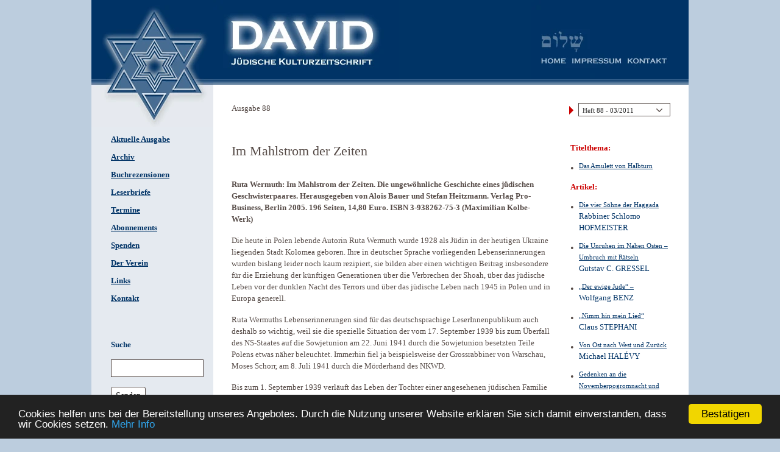

--- FILE ---
content_type: text/html; charset=UTF-8
request_url: https://davidkultur.at/buchrezensionen/im-mahlstrom-der-zeiten
body_size: 12772
content:



<!DOCTYPE html>
<html class="no-js" lang="de" >
<head>
	<meta content="text/html;charset=utf-8" http-equiv="Content-Type">
    <title> Im Mahlstrom der Zeiten David - Jüdische Kulturzeitschrift</title>

    <meta name="generator" content="Webolucio CMS v1.7.11">
    <meta itemprop="name" content=" Im Mahlstrom der Zeiten">
    <meta property="og:title" content=" Im Mahlstrom der Zeiten">

    <link href="https://davidkultur.at/buchrezensionen/im-mahlstrom-der-zeiten" hreflang="de" rel="alternate">
    <link href="/stylesheets/css/customck.min.css" media="screen" rel="stylesheet" type="text/css">
    <link href="/stylesheets/css/global.min.css" media="screen" rel="stylesheet" type="text/css">

        <script >
        //<!--
        /**
 * Uses v2.5.1 (embedded)
 */

var _rollbarConfig = {
	accessToken: 'd054cb97801148199119a20ea5bd153e', 
	captureUncaught: true, 
	payload: { 
		environment: "production" 
	}, 
	checkIgnore: function(){
		if(
			typeof SRG !== 'undefined' &&
			typeof SRG.helpers !== 'undefined' &&
			typeof SRG.helpers.rollbar !== 'undefined' &&
			typeof SRG.helpers.rollbar.checkIgnore === 'function'
		) {
			return SRG.helpers.rollbar.checkIgnore(arguments);
		} else {
			return true;
		}
	}
};

//Start of Rollbar snippet
!function(r){function o(n){if(e[n])return e[n].exports;var t=e[n]={exports:{},id:n,loaded:!1};return r[n].call(t.exports,t,t.exports,o),t.loaded=!0,t.exports}var e={};return o.m=r,o.c=e,o.p="",o(0)}([function(r,o,e){"use strict";var n=e(1),t=e(4);_rollbarConfig=_rollbarConfig||{},_rollbarConfig.rollbarJsUrl=_rollbarConfig.rollbarJsUrl||"https://cdnjs.cloudflare.com/ajax/libs/rollbar.js/2.5.1/rollbar.min.js",_rollbarConfig.async=void 0===_rollbarConfig.async||_rollbarConfig.async;var a=n.setupShim(window,_rollbarConfig),l=t(_rollbarConfig);window.rollbar=n.Rollbar,a.loadFull(window,document,!_rollbarConfig.async,_rollbarConfig,l)},function(r,o,e){"use strict";function n(r){return function(){try{return r.apply(this,arguments)}catch(r){try{console.error("[Rollbar]: Internal error",r)}catch(r){}}}}function t(r,o){this.options=r,this._rollbarOldOnError=null;var e=s++;this.shimId=function(){return e},"undefined"!=typeof window&&window._rollbarShims&&(window._rollbarShims[e]={handler:o,messages:[]})}function a(r,o){if(r){var e=o.globalAlias||"Rollbar";if("object"==typeof r[e])return r[e];r._rollbarShims={},r._rollbarWrappedError=null;var t=new p(o);return n(function(){o.captureUncaught&&(t._rollbarOldOnError=r.onerror,i.captureUncaughtExceptions(r,t,!0),i.wrapGlobals(r,t,!0)),o.captureUnhandledRejections&&i.captureUnhandledRejections(r,t,!0);var n=o.autoInstrument;return o.enabled!==!1&&(void 0===n||n===!0||"object"==typeof n&&n.network)&&r.addEventListener&&(r.addEventListener("load",t.captureLoad.bind(t)),r.addEventListener("DOMContentLoaded",t.captureDomContentLoaded.bind(t))),r[e]=t,t})()}}function l(r){return n(function(){var o=this,e=Array.prototype.slice.call(arguments,0),n={shim:o,method:r,args:e,ts:new Date};window._rollbarShims[this.shimId()].messages.push(n)})}var i=e(2),s=0,d=e(3),c=function(r,o){return new t(r,o)},p=function(r){return new d(c,r)};t.prototype.loadFull=function(r,o,e,t,a){var l=function(){var o;if(void 0===r._rollbarDidLoad){o=new Error("rollbar.js did not load");for(var e,n,t,l,i=0;e=r._rollbarShims[i++];)for(e=e.messages||[];n=e.shift();)for(t=n.args||[],i=0;i<t.length;++i)if(l=t[i],"function"==typeof l){l(o);break}}"function"==typeof a&&a(o)},i=!1,s=o.createElement("script"),d=o.getElementsByTagName("script")[0],c=d.parentNode;s.crossOrigin="",s.src=t.rollbarJsUrl,e||(s.async=!0),s.onload=s.onreadystatechange=n(function(){if(!(i||this.readyState&&"loaded"!==this.readyState&&"complete"!==this.readyState)){s.onload=s.onreadystatechange=null;try{c.removeChild(s)}catch(r){}i=!0,l()}}),c.insertBefore(s,d)},t.prototype.wrap=function(r,o,e){try{var n;if(n="function"==typeof o?o:function(){return o||{}},"function"!=typeof r)return r;if(r._isWrap)return r;if(!r._rollbar_wrapped&&(r._rollbar_wrapped=function(){e&&"function"==typeof e&&e.apply(this,arguments);try{return r.apply(this,arguments)}catch(e){var o=e;throw o&&("string"==typeof o&&(o=new String(o)),o._rollbarContext=n()||{},o._rollbarContext._wrappedSource=r.toString(),window._rollbarWrappedError=o),o}},r._rollbar_wrapped._isWrap=!0,r.hasOwnProperty))for(var t in r)r.hasOwnProperty(t)&&(r._rollbar_wrapped[t]=r[t]);return r._rollbar_wrapped}catch(o){return r}};for(var u="log,debug,info,warn,warning,error,critical,global,configure,handleUncaughtException,handleUnhandledRejection,captureEvent,captureDomContentLoaded,captureLoad".split(","),f=0;f<u.length;++f)t.prototype[u[f]]=l(u[f]);r.exports={setupShim:a,Rollbar:p}},function(r,o){"use strict";function e(r,o,e){if(r){var t;if("function"==typeof o._rollbarOldOnError)t=o._rollbarOldOnError;else if(r.onerror){for(t=r.onerror;t._rollbarOldOnError;)t=t._rollbarOldOnError;o._rollbarOldOnError=t}var a=function(){var e=Array.prototype.slice.call(arguments,0);n(r,o,t,e)};e&&(a._rollbarOldOnError=t),r.onerror=a}}function n(r,o,e,n){r._rollbarWrappedError&&(n[4]||(n[4]=r._rollbarWrappedError),n[5]||(n[5]=r._rollbarWrappedError._rollbarContext),r._rollbarWrappedError=null),o.handleUncaughtException.apply(o,n),e&&e.apply(r,n)}function t(r,o,e){if(r){"function"==typeof r._rollbarURH&&r._rollbarURH.belongsToShim&&r.removeEventListener("unhandledrejection",r._rollbarURH);var n=function(r){var e,n,t;try{e=r.reason}catch(r){e=void 0}try{n=r.promise}catch(r){n="[unhandledrejection] error getting `promise` from event"}try{t=r.detail,!e&&t&&(e=t.reason,n=t.promise)}catch(r){}e||(e="[unhandledrejection] error getting `reason` from event"),o&&o.handleUnhandledRejection&&o.handleUnhandledRejection(e,n)};n.belongsToShim=e,r._rollbarURH=n,r.addEventListener("unhandledrejection",n)}}function a(r,o,e){if(r){var n,t,a="EventTarget,Window,Node,ApplicationCache,AudioTrackList,ChannelMergerNode,CryptoOperation,EventSource,FileReader,HTMLUnknownElement,IDBDatabase,IDBRequest,IDBTransaction,KeyOperation,MediaController,MessagePort,ModalWindow,Notification,SVGElementInstance,Screen,TextTrack,TextTrackCue,TextTrackList,WebSocket,WebSocketWorker,Worker,XMLHttpRequest,XMLHttpRequestEventTarget,XMLHttpRequestUpload".split(",");for(n=0;n<a.length;++n)t=a[n],r[t]&&r[t].prototype&&l(o,r[t].prototype,e)}}function l(r,o,e){if(o.hasOwnProperty&&o.hasOwnProperty("addEventListener")){for(var n=o.addEventListener;n._rollbarOldAdd&&n.belongsToShim;)n=n._rollbarOldAdd;var t=function(o,e,t){n.call(this,o,r.wrap(e),t)};t._rollbarOldAdd=n,t.belongsToShim=e,o.addEventListener=t;for(var a=o.removeEventListener;a._rollbarOldRemove&&a.belongsToShim;)a=a._rollbarOldRemove;var l=function(r,o,e){a.call(this,r,o&&o._rollbar_wrapped||o,e)};l._rollbarOldRemove=a,l.belongsToShim=e,o.removeEventListener=l}}r.exports={captureUncaughtExceptions:e,captureUnhandledRejections:t,wrapGlobals:a}},function(r,o){"use strict";function e(r,o){this.impl=r(o,this),this.options=o,n(e.prototype)}function n(r){for(var o=function(r){return function(){var o=Array.prototype.slice.call(arguments,0);if(this.impl[r])return this.impl[r].apply(this.impl,o)}},e="log,debug,info,warn,warning,error,critical,global,configure,handleUncaughtException,handleUnhandledRejection,_createItem,wrap,loadFull,shimId,captureEvent,captureDomContentLoaded,captureLoad".split(","),n=0;n<e.length;n++)r[e[n]]=o(e[n])}e.prototype._swapAndProcessMessages=function(r,o){this.impl=r(this.options);for(var e,n,t;e=o.shift();)n=e.method,t=e.args,this[n]&&"function"==typeof this[n]&&("captureDomContentLoaded"===n||"captureLoad"===n?this[n].apply(this,[t[0],e.ts]):this[n].apply(this,t));return this},r.exports=e},function(r,o){"use strict";r.exports=function(r){return function(o){if(!o&&!window._rollbarInitialized){r=r||{};for(var e,n,t=r.globalAlias||"Rollbar",a=window.rollbar,l=function(r){return new a(r)},i=0;e=window._rollbarShims[i++];)n||(n=e.handler),e.handler._swapAndProcessMessages(l,e.messages);window[t]=n,window._rollbarInitialized=!0}}}}]);
//End of Rollbar snippet
        //-->
    </script>
    <script  src="/min/?f=/js/i18n_de.js,/js/i18nCodes.js"></script>
        <script  src="https://cdnjs.cloudflare.com/ajax/libs/jquery/2.2.4/jquery.min.js"></script>
    <script  src="/min/?f=/js/config.js,/js/general.js,/js/functions.js,/js/functionsInit.js,/js/scripts.js"></script>

    



</head>


<body class="_buchrezensionen reviews publication _default  ctPostentry">


	    

	<div class="flash"> </div>

	<div id="container">
				
		<div class="region header">
			<div class="regionWrapper header">
						
						<div class="gridRow row ">
						    
													
												<div class="gridCol col-md-12 ">
												    
																					<section class="image stern noSrcSet _stern " data-cid="59807d12c0828e4f366db8d7" data-ctype="image">
																					<a class="anchorName" name="top"></a>
																				
																					
																							<a href="/" title=" ">
																				            <picture><source type="image/webp" srcset="/upload/59807d766e52d/59807d855e102.webp 100w" sizes="100vw" /><source type="image/jpeg" srcset="/upload/59807d766e52d/59807d855e102__opt.jpg 100w" sizes="100vw" /><img src="/upload/59807d766e52d/59807d855e102__opt.jpg" class="" alt=" " title="" srcset="/upload/59807d766e52d/59807d855e102.jpg 100w" sizes="100vw" style="" /></picture>		</a>
																					
																				
																				</section>								<section class="image logo noSrcSet _logo " data-cid="59807e55c0828e4e44559a95" data-ctype="image">
																					<a class="anchorName" name="logo"></a>
																				
																					
																					        <picture><source type="image/webp" srcset="/upload/_tmb/598/59807d852a498_XXS.webp 240w, /upload/59807d766e52d/59807d852a498.webp 241w" sizes="100vw" /><source type="image/jpeg" srcset="/upload/59807d766e52d/59807d852a498__opt.jpg 100w" sizes="100vw" /><img src="/upload/59807d766e52d/59807d852a498__opt.jpg" class="fileIcon" alt=" " title="" srcset="/upload/_tmb/598/59807d852a498_XXS.jpg 240w, /upload/59807d766e52d/59807d852a498.jpg 241w" sizes="100vw" style="" /></picture>	
																				
																				</section>								<section class="image logo2 noSrcSet _logo2 " data-cid="59807e82c0828e4e44559a9e" data-ctype="image">
																					<a class="anchorName" name="logo2"></a>
																				
																					
																					        <picture><source type="image/webp" srcset="/upload/_tmb/598/59807d8566650_XXS.webp 240w, /upload/59807d766e52d/59807d8566650.webp 241w" sizes="100vw" /><source type="image/jpeg" srcset="/upload/59807d766e52d/59807d8566650__opt.jpg 100w" sizes="100vw" /><img src="/upload/59807d766e52d/59807d8566650__opt.jpg" class="fileIcon" alt=" " title="" srcset="/upload/_tmb/598/59807d8566650_XXS.jpg 240w, /upload/59807d766e52d/59807d8566650.jpg 241w" sizes="100vw" style="" /></picture>	
																				
																				</section>								
																				<section class="general menu header-menu _header-menu " data-cid="598080dac0828e041a519790" data-ctype="generalmenu">
																					<a class="anchorName" name="header-menu"></a>
																				
																					
																				
																					<nav>
																						<ul class="navigation">
																				    <li class="_home&#x20;home&#x20;publication">
																				        <h3 class="menuItemHeading"><a id="srgmenu-59807d97c0828e4f366db8e3" title="Home" class="menuItemLabel" href="&#x2F;">Home</a></h3>
																				    </li>
																				    <li class="_impressum&#x20;impressum">
																				        <h3 class="menuItemHeading"><a id="srgmenu-5980809dc0828e1bb0080c78" title="Impressum" class="menuItemLabel" href="&#x2F;impressum">Impressum</a></h3>
																				    </li>
																				    <li class="_kontakt&#x20;contact">
																				        <h3 class="menuItemHeading"><a id="srgmenu-598080b7c0828e1bb0080c7d" title="Kontakt" class="menuItemLabel" href="&#x2F;kontakt">Kontakt</a></h3>
																				    </li>
																				</ul>
																					</nav>
																				</section>
																				
												</div>
						</div>
			</div>
		</div>		
		<div class="region left">
			<div class="regionWrapper left">
						
						<div class="gridRow row ">
						    
													
												<div class="gridCol col-md-12 ">
												    
																					
																				<section class="general menu sidebar-menu _sidebar-menu " data-cid="59809b4dc0828e0a43526208" data-ctype="generalmenu">
																					<a class="anchorName" name="sidebar-menu"></a>
																				
																					
																				
																					<nav>
																						<ul class="navigation">
																				    <li class="_aktuelle-ausgabe&#x20;">
																				        <h3 class="menuItemHeading"><a id="srgmenu-59818662c0828e11587e9388" title="Aktuelle&#x20;Ausgabe" class="menuItemLabel" href="&#x2F;">Aktuelle Ausgabe</a></h3>
																				    </li>
																				    <li class="_archiv&#x20;archive">
																				        <h3 class="menuItemHeading"><a id="srgmenu-59809677c0828e5b95634f66" title="Archiv" class="menuItemLabel" href="&#x2F;archiv">Archiv</a></h3>
																				    </li>
																				    <li class="active&#x20;_buchrezensionen&#x20;reviews&#x20;publication">
																				        <h3 class="menuItemHeading"><a id="srgmenu-59809701c0828e5b932477c5" title="Buchrezensionen" class="menuItemLabel" href="&#x2F;buchrezensionen">Buchrezensionen</a></h3>
																				    </li>
																				    <li class="_leserbriefe&#x20;letters">
																				        <h3 class="menuItemHeading"><a id="srgmenu-59809721c0828e5b932477ca" title="Leserbriefe" class="menuItemLabel" href="&#x2F;leserbriefe">Leserbriefe</a></h3>
																				    </li>
																				    <li class="_termine&#x20;events">
																				        <h3 class="menuItemHeading"><a id="srgmenu-59809755c0828e5d841ba69d" title="Termine" class="menuItemLabel" href="&#x2F;termine">Termine</a></h3>
																				    </li>
																				    <li class="_abonnements&#x20;subscription">
																				        <h3 class="menuItemHeading"><a id="srgmenu-5980977dc0828e5b9260ea0b" title="Abonnements" class="menuItemLabel" href="&#x2F;abonnements">Abonnements</a></h3>
																				    </li>
																				    <li class="_spenden&#x20;donate">
																				        <h3 class="menuItemHeading"><a id="srgmenu-598097ccc0828e5b9260ea19" title="Spenden" class="menuItemLabel" href="&#x2F;spenden">Spenden</a></h3>
																				    </li>
																				    <li class="_der-verein&#x20;union">
																				        <h3 class="menuItemHeading"><a id="srgmenu-598097f2c0828e5b9260ea1d" title="Der&#x20;Verein" class="menuItemLabel" href="&#x2F;der-verein">Der Verein</a></h3>
																				    </li>
																				    <li class="_links&#x20;links">
																				        <h3 class="menuItemHeading"><a id="srgmenu-59809811c0828e5b932477e4" title="Links" class="menuItemLabel" href="&#x2F;links">Links</a></h3>
																				    </li>
																				    <li class="_kontakt&#x20;contact">
																				        <h3 class="menuItemHeading"><a id="srgmenu-598080b7c0828e1bb0080c7d" title="Kontakt" class="menuItemLabel" href="&#x2F;kontakt">Kontakt</a></h3>
																				    </li>
																				</ul>
																					</nav>
																				</section>
																												
																				
																				<section class="general searchForm search-form _suche " data-cid="59809da1c0828e56e406e63d" data-ctype="form">
																				
																				
																					<a class="anchorName" name="suche"></a>
																				
																					<header class="sectionHeader"><h2 class="sectionTitle">Suche</h2></header>
																					<article class="formIndex">
																				
																						<form method="get" action="&#x2F;suche">
																				
																							
																							<fieldset class="formGroup ">
																								<legend class="formGroupTitle">Suche</legend>
																				
																								
																									<div class="formField text search _q">
																				
																										<label class="formFieldLabel">
																				
																											
																												<span class="formFieldTitle">
																													 
																												</span>
																											
																				
																				
																											<input type="search" name="q" placeholder="&#x20;" class="text&#x20;search&#x20;_q" value="">
																				
																				
																											
																				
																										</label>
																				
																										
																				
																										
																				
																									</div>
																								
																									<div class="formField button submit _submit">
																				
																										<label class="formFieldLabel">
																				
																											
																												<span class="formFieldTitle">
																													Senden
																												</span>
																											
																				
																				
																											<button type="submit" name="submit" class="button&#x20;submit&#x20;_submit" value="">Senden</button>
																				
																				
																											
																				
																										</label>
																				
																										
																				
																										
																				
																									</div>
																								
																									<div class="formField hidden _contentid">
																				
																										<label class="formFieldLabel">
																				
																											
																												<span class="formFieldTitle">
																													
																												</span>
																											
																				
																				
																											<input type="hidden" name="contentid" class="hidden&#x20;_contentid" value="59809da1c0828e56e406e63d">
																				
																				
																											
																				
																										</label>
																				
																										
																				
																										
																				
																									</div>
																								
																				
																							</fieldset>
																							
																				
																						</form>
																				
																					</article>
																				
																				
																				</section>
																				
																				
												</div>
						</div>
			</div>
		</div>		
		<div class="region content">
			<div class="regionWrapper content">
						
						<div class="gridRow row ">
						    
													
												<div class="gridCol col-md-12 ">
												    
																					
																				
																				<section class="post posts ausgabe-titles titles-only _select-list " data-cid="5981d9e2c0828e26bc4d2147" data-ctype="postposts">
																					<a class="anchorName" name="select-list"></a>
																				
																					
																				
																					<div class="desc">
																						
																					</div>
																				
																					
																				
																					
																				
																					<div class="postIndex" data-properties='[{"name":"Author","slug":"author","order":1,"type":"text","display":true,"trueText":"","falseText":"","options":[]}]' data-id="5981d9e2c0828e26bc4d2147">
																				
																														<div class="entryGroup " data-slug="">
																													<p class="groupName"></p>
																												
																													<div class="topic-list">
																														<div class="category">
																															<h3>Ausgabe </h3>
																														</div>
																														<select class="select-topic">
																																							
																																				<option class="postEntry " id="147" value="/die-choral-synagoge-in-vilnius">
																																					Heft 147 - 12/2025
																																				</option>								
																																				<option class="postEntry " id="146" value="/die-synagoge-von-budweis">
																																					Heft 146 - 09/2025
																																				</option>								
																																				<option class="postEntry " id="145" value="/die-antike-synagoge-von-sardes-heute-bei-sart-tuerkei">
																																					Heft 145 - 07/2025
																																				</option>								
																																				<option class="postEntry " id="144" value="/die-synagoge-von-gorizia-italien">
																																					Heft 144 - 04/2025
																																				</option>								
																																				<option class="postEntry " id="143" value="/die-dritte-synagoge-von-murska-sobota-slowenien">
																																					Heft 143 - 12/2024
																																				</option>								
																																				<option class="postEntry " id="142" value="/die-neue-synagoge-im-elsaessischen-obernai">
																																					Heft 142 - 09/2024
																																				</option>								
																																				<option class="postEntry " id="141" value="/die-great-synagoge-of-london">
																																					Heft 141 - 07/2024
																																				</option>								
																																				<option class="postEntry " id="140" value="/die-synagoge-von-samorin-in-der-slowakei">
																																					Heft 140 - 04/2024
																																				</option>								
																																				<option class="postEntry " id="139" value="/leopold-krakauers-memorial-ussishkin-architektur-als-markierung">
																																					Heft 139 - 12/2023
																																				</option>								
																																				<option class="postEntry " id="138" value="/die-synagoge-von-balatonfuered">
																																					Heft 138 - 09/2023
																																				</option>								
																																				<option class="postEntry " id="137" value="/die-mittelalterliche-synagoge-von-marburg">
																																					Heft 137 - 06/2023
																																				</option>								
																																				<option class="postEntry " id="136" value="/pessach-2023-5783">
																																					Heft 136 - 04/2023
																																				</option>								
																																				<option class="postEntry " id="135" value="/die-otto-wagner-synagoge-in-der-budapester-rumbach-utca">
																																					Heft 135 - 12/2022
																																				</option>								
																																				<option class="postEntry " id="134" value="/spuren-des-judentums-in-apulien">
																																					Heft 134 - 09/2022
																																				</option>								
																																				<option class="postEntry " id="133" value="/die-peitav-synagoge-in-der-altstadt-von-riga-ihr-gotteshaus-ueberlebte-die-menschen">
																																					Heft 133 - 08/2022
																																				</option>								
																																				<option class="postEntry " id="132" value="/wie-eine-morgenlaendische-pflanze-die-portugiesensynagoge-in-der-marcusstrasse">
																																					Heft 132 - 04/2022
																																				</option>								
																																				<option class="postEntry " id="131" value="/die-orthodoxe-synagoge-in-der-pressburger-schlossstrasse">
																																					Heft 131 - 12/2021
																																				</option>								
																																				<option class="postEntry " id="130" value="/die-synagoge-des-westboehmischen-kurortes-marienbad">
																																					Heft 130 - 09/2021
																																				</option>								
																																				<option class="postEntry " id="129" value="/nizzas-grosse-synagoge">
																																					Heft 129 - 06/2021
																																				</option>								
																																				<option class="postEntry " id="128" value="/die-synagoge-von-vidin-bulgarien">
																																					Heft 128 - 03/2021
																																				</option>								
																																				<option class="postEntry " id="127" value="/die-synagoge-von-pardubice">
																																					Heft 127 - 12/2020
																																				</option>								
																																				<option class="postEntry " id="126" value="/die-synagoge-von-split-ital-spalato">
																																					Heft 126 - 10/2020
																																				</option>								
																																				<option class="postEntry " id="125" value="/die-synagogen-von-rijeka-kroatien">
																																					Heft 125 - 07/2020
																																				</option>								
																																				<option class="postEntry " id="124" value="/die-neologe-reformsynagoge-von-zagreb">
																																					Heft 124 - 04/2020
																																				</option>								
																																				<option class="postEntry " id="123" value="/die-reformierte-synagoge-in-bratislava-1969-abgerissen">
																																					Heft 123 - 01/2020
																																				</option>								
																																				<option class="postEntry " id="122" value="/juedisches-leben-in-st-petersburg-und-nowosibirsk">
																																					Heft 122 - 09/2019
																																				</option>								
																																				<option class="postEntry " id="121" value="/die-ehemalige-synagoge-in-prostejov">
																																					Heft 121 - 07/2019
																																				</option>								
																																				<option class="postEntry " id="120" value="/die-synagogen-der-prager-vorstaedte">
																																					Heft 120 - 04/2019
																																				</option>								
																																				<option class="postEntry " id="119" value="/ein-grosses-jubilaeum-wird-diskret-begangen">
																																					Heft 119 - 12/2018
																																				</option>								
																																				<option class="postEntry " id="118" value="/das-tahara-haus-von-eibenschuetz-heute-ivancice-tschechische-republik">
																																					Heft 118 - 09/2018
																																				</option>								
																																				<option class="postEntry " id="117" value="/die-alte-synagoge-von-graz">
																																					Heft 117 - 07/2018
																																				</option>								
																																				<option class="postEntry " id="116" value="/die-synagoge-von-frauenkirchen">
																																					Heft 116 - 04/2018
																																				</option>								
																																				<option class="postEntry " id="115" value="/die-renaissance-synagoge-von-holleschau-heute-holesov-tschechische-republik">
																																					Heft 115 - 12/2017
																																				</option>								
																																				<option class="postEntry " id="114" value="/die-synagoge-von-stanislau-galizien-heute-ivano-frankivsk-ukraine">
																																					Heft 114 - 08/2017
																																				</option>								
																																				<option class="postEntry " id="113" value="/die-synagoge-von-oberwart-ung-felsoor">
																																					Heft 113 - 06/2017
																																				</option>								
																																				<option class="postEntry " id="112" value="/die-synagoge-von-lundenburg">
																																					Heft 112 - 04/2017
																																				</option>								
																																				<option class="postEntry " id="111" value="/hinterhof-synagogen">
																																					Heft 111 - 11/2016
																																				</option>								
																																				<option class="postEntry " id="110" value="/die-expansion-des-ghettos-in-venedig-und-die-auswirkungen-auf-seine-baukultur">
																																					Heft 110 - 08/2016
																																				</option>								
																																				<option class="postEntry " id="109" value="/venedig-die-juden-und-europa-1516-2016">
																																					Heft 109 - 05/2016
																																				</option>								
																																				<option class="postEntry " id="108" value="/die-synagoge-in-gattendorf">
																																					Heft 108 - 03/2016
																																				</option>								
																																				<option class="postEntry " id="107" value="/die-synagoge-von-neunkirchen">
																																					Heft 107 - 11/2015
																																				</option>								
																																				<option class="postEntry " id="106" value="/die-synagoge-in-troppau-schlesien-heute-opava-tschechische-republik">
																																					Heft 106 - 08/2015
																																				</option>								
																																				<option class="postEntry " id="105" value="/die-alte-synagoge-in-linz">
																																					Heft 105 - 06/2015
																																				</option>								
																																				<option class="postEntry " id="104" value="/virtuelle-re-konstruktion-der-1930-fur-innsbruck-geplanten-synagoge">
																																					Heft 104 - 03/2015
																																				</option>								
																																				<option class="postEntry " id="103" value="/die-synagoge-von-gwodziec">
																																					Heft 103 - 11/2014
																																				</option>								
																																				<option class="postEntry " id="102" value="/die-synagoge-von-triest">
																																					Heft 102 - 08/2014
																																				</option>								
																																				<option class="postEntry " id="101" value="/die-abgerissene-synagoge-von-krems-1978">
																																					Heft 101 - 06/2014
																																				</option>								
																																				<option class="postEntry " id="100" value="/die-synagoge-von-gablonz-heute-jablonec-nad-nisou-tschechische-republik">
																																					Heft 100 - 03/2014
																																				</option>								
																																				<option class="postEntry " id="99" value="/die-synagoge-von-meran">
																																					Heft 99 - 11/2013
																																				</option>								
																																				<option class="postEntry " id="98" value="/virtuelle-rekonstruktion-der-synagoge-in-liberec-tschechische-republik-ehemals-reichenberg-in-bohmen">
																																					Heft 98 - 08/2013
																																				</option>								
																																				<option class="postEntry " id="97" value="/synagoge-in-der-tempelgasse-3-in-wien-leopoldstadt">
																																					Heft 97 - 06/2013
																																				</option>								
																																				<option class="postEntry " id="96" value="/synagoge-in-krems-an-der-donau">
																																					Heft 96 - 02/2013
																																				</option>								
																																				<option class="postEntry " id="95" value="/rekonstruktion-der-synagoge-in-olmutz-tschechische-republik">
																																					Heft 95 - 11/2012
																																				</option>								
																																				<option class="postEntry " id="94" value="/synagoge-in-der-hubergasse-6-hubertempel">
																																					Heft 94 - 08/2012
																																				</option>								
																																				<option class="postEntry " id="93" value="/synagoge-in-der-turnergasse-dingelstedtgasse-in-wien-rudolfsheim">
																																					Heft 93 - 05/2012
																																				</option>								
																																				<option class="postEntry " id="92" value="/die-turkische-synagoge-in-wien-und-ihre-stilistischen-vorbilder-in-granada">
																																					Heft 92 - 03/2012
																																				</option>								
																																				<option class="postEntry " id="91" value="/die-virtuelle-rekonstruktion-der-synagoge-in-modling">
																																					Heft 91 - 11/2011
																																				</option>								
																																				<option class="postEntry " id="90" value="/die-synagoge-in-wahring">
																																					Heft 90 - 08/2011
																																				</option>								
																																				<option class="postEntry " id="89" value="/die-virtuelle-rekonstruktion-der-synagoge-in-wiener-neustadt">
																																					Heft 89 - 06/2011
																																				</option>								
																																				<option class="postEntry " id="88" value="/das-amulett-von-halbturn">
																																					Heft 88 - 03/2011
																																				</option>								
																																				<option class="postEntry " id="87" value="/die-virtuelle-rekonstruktion-der-synagoge-atzgersdorf">
																																					Heft 87 - 11/2010
																																				</option>								
																																				<option class="postEntry " id="86" value="/die-synagoge-von-koszeg">
																																					Heft 86 - 08/2010
																																				</option>								
																																				<option class="postEntry " id="85" value="/die-beth-yaakov-synagoge-in-genf">
																																					Heft 85 - 05/2010
																																				</option>								
																																				<option class="postEntry " id="84" value="/die-synagoge-von-salzburg">
																																					Heft 84 - 03/2010
																																				</option>								
																																				<option class="postEntry " id="83" value="/die-synagoge-von-rendsburg-schleswig-holstein">
																																					Heft 83 - 11/2009
																																				</option>								
																																				<option class="postEntry " id="82" value="/die-pinkas-synagoge-in-prag">
																																					Heft 82 - 08/2009
																																				</option>								
																																				<option class="postEntry " id="81" value="/die-rekonstruktion-der-synagoge-in-der-hubergasse-in-wien">
																																					Heft 81 - 05/2009
																																				</option>								
																																				<option class="postEntry " id="80" value="/die-neue-synagoge-in-linz-1968">
																																					Heft 80 - 02/2009
																																				</option>								
																																				<option class="postEntry " id="79" value="/die-maisel-synagoge-in-prag">
																																					Heft 79 - 11/2008
																																				</option>								
																																				<option class="postEntry " id="78" value="/neue-welt-synagoge">
																																					Heft 78 - 08/2008
																																				</option>								
																																				<option class="postEntry " id="77" value="/die-toten-ins-leben-integrieren">
																																					Heft 77 - 05/2008
																																				</option>								
																																				<option class="postEntry " id="76" value="/pessach-gedanken-zu-freiheit-und-befreiung">
																																					Heft 76 - 03/2008
																																				</option>								
																																				<option class="postEntry " id="75" value="/chanukka-und-der-zionismus-in-deutschland">
																																					Heft 75 - 11/2007
																																				</option>								
																																				<option class="postEntry " id="74" value="/edward-van-voolen-judische-kunst-und-kultur">
																																					Heft 74 - 08/2007
																																				</option>								
																																				<option class="postEntry " id="73" value="/was-ist-judisch-an-der-judischen-bildkunst">
																																					Heft 73 - 05/2007
																																				</option>								
																																				<option class="postEntry " id="72" value="/von-der-freiheit-8222von8220-zur-freiheit-8222zu8220gedanken-zu-erich-fromm-und-pessach">
																																					Heft 72 - 02/2007
																																				</option>								
																																				<option class="postEntry " id="71" value="/rekonstruktion-der-synagoge-in-der-zirkusgasse-wien">
																																					Heft 71 - 11/2006
																																				</option>								
																																				<option class="postEntry " id="70" value="/rekonstruktion-der-synagoge-in-der-schopenhauerstrasse-wien">
																																					Heft 70 - 08/2006
																																				</option>								
																																				<option class="postEntry " id="69" value="/synagoge-in-hohenems-eine-wechselvolle-geschichte">
																																					Heft 69 - 05/2006
																																				</option>								
																																				<option class="postEntry " id="68" value="/rekonstruktion-der-synagoge-in-der-braunhubergasse-wien">
																																					Heft 68 - 03/2006
																																				</option>								
																																				<option class="postEntry " id="67" value="/die-neue-synagoge-in-graz">
																																					Heft 67 - 11/2005
																																				</option>								
																																				<option class="postEntry " id="66" value="/8222ich-bleibe-also-jude8220-8211-gedanken-zu-den-8222hohen-feiertagen8220">
																																					Heft 66 - 08/2005
																																				</option>								
																																				<option class="postEntry " id="65" value="/aspekte-judischen-uber-lebens-im-salzburg-des-20-jahrhunderts">
																																					Heft 65 - 05/2005
																																				</option>								
																																				<option class="postEntry " id="64" value="/max-reinhardts-schloss-leopoldskron">
																																					Heft 64 - 03/2005
																																				</option>								
																																				<option class="postEntry " id="63" value="/chanukka">
																																					Heft 63 - 11/2004
																																				</option>								
																																				<option class="postEntry " id="62" value="/zum-100-todestag-von-theodor-herzl">
																																					Heft 62 - 08/2004
																																				</option>								
																																				<option class="postEntry " id="61" value="/schlossherren-auf-zeit-die-familie-low-in-matzen-niederosterreich">
																																					Heft 61 - 05/2004
																																				</option>								
																																				<option class="postEntry " id="60" value="/pessach-8211-die-erinnerung-an-den-auszug">
																																					Heft 60 - 02/2004
																																				</option>								
																																				<option class="postEntry " id="59" value="/die-wiedereinweihung-des-tempels-gedanken-zum-chanukka-fest">
																																					Heft 59 - 11/2003
																																				</option>								
																																				<option class="postEntry " id="58" value="/rosh-ha-schana">
																																					Heft 58 - 08/2003
																																				</option>								
																																				<option class="postEntry " id="57" value="/vergangenheit-und-zukunft">
																																					Heft 57 - 05/2003
																																				</option>								
																																				<option class="postEntry " id="56" value="/religiose-bauten-judischer-gemeinden-in-osterreich-zur-dokumentation-eines-vergessenen-architektonischen-erbes">
																																					Heft 56 - 02/2003
																																				</option>								
																																				<option class="postEntry " id="55" value="/fels-meines-heiles">
																																					Heft 55 - 11/2002
																																				</option>								
																																				<option class="postEntry " id="54" value="/rosh-ha-schana-und-wo-bleibt-die-hoffnung">
																																					Heft 54 - 08/2002
																																				</option>								
																																				<option class="postEntry " id="53" value="/von-djerba-bis-paris-das-maghrebinische-judentum-im-visier">
																																					Heft 53 - 05/2002
																																				</option>								
																																				<option class="postEntry " id="52" value="/pessach-und-der-drang-zur-freiheit">
																																					Heft 52 - 02/2002
																																				</option>								
																																				<option class="postEntry " id="51" value="/ein-chanukka-anderer-art">
																																					Heft 51 - 11/2001
																																				</option>								
																																				<option class="postEntry " id="50" value="/rosch-ha-schana-verschieden-und-doch-das-gleiche">
																																					Heft 50 - 08/2001
																																				</option>								
																																				<option class="postEntry " id="49" value="/gedenken-an-judische-opfer-in-wolfsberg-karnten">
																																					Heft 49 - 05/2001
																																				</option>								
																																				<option class="postEntry " id="48" value="/pessach-bei-den-nachbarn">
																																					Heft 48 - 03/2001
																																				</option>								
																																				<option class="postEntry " id="47" value="/chanukka-und-der-felsendom">
																																					Heft 47 - 11/2000
																																				</option>								
																																				<option class="postEntry " id="46" value="/die-synagoge-atzgersdorf-liesing">
																																					Heft 46 - 08/2000
																																				</option>								
																																				<option class="postEntry " id="45" value="/seine-sporen-im-kosovo-verdienen">
																																					Heft 45 - 06/2000
																																				</option>								
																																				<option class="postEntry " id="44" value="/pessach-und-ostern">
																																					Heft 44 - 03/2000
																																				</option>
																														</select>
																													</div>
																												
																												</div>
																				
																					</div>
																				
																					
																						
																					
																				
																				</section>
																												<section class="post postView reviews source _buchrezensionen _im-mahlstrom-der-zeiten "  data-cid="5981cc51c0828e690368f936">
																					<a class="anchorName" name="buchrezensionen"></a>
																				
																					<article class="postEntry view active" data-properties='[]' data-postproperties='[]' data-tags='[{"name":"88","id":"598ae99f79007463b34f310b"}]'>
																				
																						<header class="sectionHeader"><h1 class="sectionTitle"> Im Mahlstrom der Zeiten</h1></header>							
																						<time class="postDate" datetime="2017-08-09 10:53:58">2017-08-09 10:53:58</time>
																				
																						
																				
																						
																								<div class="postEntrySections">
																											<div class="postEntrySection _intro">
																									<div class="postEntrySectionContent"></div>
																								</div>
																														<div class="postEntrySection _content">
																									<h3 class="postEntrySectionHeader">Content</h3>
																									<div class="postEntrySectionContent"><p><!--[if gte mso 9]><xml> </xml><![endif]--><!--[if gte mso 9]><xml> Normal   0            21         false   false   false      DE-AT   X-NONE   X-NONE </xml><![endif]--><!--[if gte mso 9]><xml> </xml><![endif]--><!--[if gte mso 10]>
																				<style>
																				 /* Style Definitions */
																				 table.MsoNormalTable
																					{mso-style-name:"Normale Tabelle";
																					mso-tstyle-rowband-size:0;
																					mso-tstyle-colband-size:0;
																					mso-style-noshow:yes;
																					mso-style-priority:99;
																					mso-style-parent:"";
																					mso-padding-alt:0cm 5.4pt 0cm 5.4pt;
																					mso-para-margin-top:0cm;
																					mso-para-margin-right:0cm;
																					mso-para-margin-bottom:10.0pt;
																					mso-para-margin-left:0cm;
																					line-height:115%;
																					mso-pagination:widow-orphan;
																					font-size:11.0pt;
																					font-family:"Calibri","sans-serif";
																					mso-ascii-font-family:Calibri;
																					mso-ascii-theme-font:minor-latin;
																					mso-hansi-font-family:Calibri;
																					mso-hansi-theme-font:minor-latin;
																					mso-bidi-font-family:"Times New Roman";
																					mso-bidi-theme-font:minor-bidi;
																					mso-fareast-language:EN-US;}
																				</style>
																				<![endif]--></p>
																				<p><strong>Ruta Wermuth: Im Mahlstrom der Zeiten. Die ungewöhnliche Geschichte eines jüdischen Geschwisterpaares. Herausgegeben von Alois Bauer und Stefan Heitzmann. Verlag Pro-Business, Berlin 2005. 196 Seiten, 14,80 Euro. ISBN 3-938262-75-3 (Maximilian Kolbe-Werk)</strong></p>
																				
																				<p>Die heute in Polen lebende Autorin Ruta Wermuth wurde 1928 als Jüdin in der heutigen Ukraine liegenden Stadt Kolomea geboren. Ihre in deutscher Sprache vorliegenden Lebenserinnerungen wurden bislang leider noch kaum rezipiert, sie bilden aber einen wichtigen Beitrag insbesondere für die Erziehung der künftigen Generationen über die Verbrechen der Shoah, über das jüdische Leben vor der dunklen Nacht des Terrors und über das jüdische Leben nach 1945 in Polen und in Europa generell.</p>
																				<p>Ruta Wermuths Lebenserinnerungen sind für das deutschsprachige LeserInnenpublikum auch deshalb so wichtig, weil sie die spezielle Situation der vom 17. September 1939 bis zum Überfall des NS-Staates auf die Sowjetunion am 22. Juni 1941 durch die Sowjetunion besetzten Teile Polens etwas näher beleuchtet. Immerhin fiel ja beispielsweise der Grossrabbiner von Warschau, Moses Schorr, am 8. Juli 1941 durch die Mörderhand des NKWD.</p>
																				<p>Bis zum 1. September 1939 verläuft das Leben der Tochter einer angesehenen jüdischen Familie in der damaligen polnischen Republik - zusammen mit ihren beiden Brüdern Salek und Pawel - in sehr geordneten Bahnen.</p>
																				<p>Erst im Jahr 1943, als Ruta als Zwangsarbeiterin im deutsch besetzten Elsass weilt - so schreibt sie auf Seite 94 ihres Buches -, kommen ihr wieder die Erinnerungen an den letzten, heilen, wunderbaren Sommer des Jahres 1939, vom Duft der Fichten bei den Ausflügen mit der Familie in die Berge der Umgebung sowie vom Sommerurlaub im polnischen Höhenkurort Krynica in der Tatraregion. Eines Morgens weckt die Urlauber das grässliche Heulen der Luftschutzsirenen und die Nachricht vom Pakt Hitlerdeutschlands mit der Sowjetunion. Unruhe und Chaos macht sich breit; jeder weiss nun - dieser Pakt bedeutet für Polen Krieg. Der große Bruder Salek muss das 10-jährige Mädchen durch das Fenster in den Zug heben, so viele Menschen drängen sich auf dem Bahnsteig; und am 29. August1939 kommt die Familie wieder nach Umsteigen in Krakau und Lemberg in Kolomea an.</p>
																				<p>Erst im Ghetto Kolomea, das im März 1942 errichtet wird, erfährt Ruta, dass ihr Bruder Salek noch im Juni 1942 - kurz vor dem Einmarsch der Wehrmacht - sich in die Sowjetunion retten kann. Er, der Büchermensch und Idealist, fand bei seinen Eltern und auch bei seinem Bruder Pawel für seinen damaligen Glauben an das „rote Halstuch" kein Verständnis. Erst nach dem Tod des Bruders Pawel durch die Nazi-Schergen erkennt die Familie, wie Recht Salek hatte bei seiner Idee, sich zunächst in die UdSSR durchzuschlagen. Der Vater verabschiedet sich noch von seinem Sohn Salek mit den Worten: „Nach dem Krieg werden wir ja sehen, wer Recht behalten hat" (Seite 158).</p>
																				<p>Die Nazis verlieren keine Zeit dabei, ihre Verbrechen in die Tat umzusetzen. Im September 1942 wird die Bevölkerung des Ghettos in das Todeslager Belzec gebracht. Mit blossen Händen reissen die dem sicheren Tod vor sich Habenden Bretter aus der Wagonwand; der Mutter und Ruta gelingt durch einen Sprung vom fahrenden Todeszug der Sprung in die Freiheit, der Vater wird erschossen.</p>
																				<p>Der Rezensent möchte den Leserinnen und Lesern die bewegende Geschichte bis zum ersten Telefonat mit ihrem Bruder Salek im Jahr 1994 nicht vorwegnehmen. Das vorliegende Buch ist jedenfalls ein sehr ergreifendes Zeugnis über jüdisches Leben, jüdisches Leiden und die Wiedergewinnung jüdischer Identität in Ostmitteleuropa. Dieses Buch verdient ein breiteres Auditorium, und auch, verfilmt zu werden.</p></div>
																								</div>
																									</div>
																						
																						
																				
																						
																				
																						
																				
																						
																				
																						
																					</article>
																				
																					<div class="related-sidebar">
																														
																												
																												
																												<div class="relatedEntries _titelthema" data-cid="5981cc51c0828e690368f936">
																												
																													<p class="relatedName">Titelthema:</p>
																												
																													<ul class="relatedEntryIndex">
																												
																																						<div class="entryGroup " data-slug="">
																																					<p class="groupName"></p>
																																				
																																					<div class="entryGroupIndex">
																																														<li class="related entry " data-id="598ae99f79007463b34f310c" data-tags='[{"name":"88","id":"598ae99f79007463b34f310b"}]' data-properties='{"author":""}'>
																																												
																																													<h4 class="title"><a href="/das-amulett-von-halbturn" title="Das Amulett von Halbturn">Das Amulett von Halbturn</a></h4>
																																													
																																														
																																															
																																															
																																																<h4 class="postEntryAuthor"></h4>
																																															
																																															
																																														
																																													
																																												
																																												</li>
																																					</div>
																																				
																																					
																																				
																																				
																																				</div>
																												
																													</ul>
																												
																												</div>
																																				
																												
																												
																												<div class="relatedEntries _artikel" data-cid="5981cc51c0828e690368f936">
																												
																													<p class="relatedName">Artikel:</p>
																												
																													<ul class="relatedEntryIndex">
																												
																																						<div class="entryGroup " data-slug="">
																																					<p class="groupName"></p>
																																				
																																					<div class="entryGroupIndex">
																																														<li class="related entry " data-id="598ae9c479007463b34f323b" data-tags='[{"name":"88","id":"598ae99f79007463b34f310b"}]' data-properties='{"author":"Rabbiner Schlomo HOFMEISTER"}'>
																																												
																																													<h4 class="title"><a href="/artikel/die-vier-sohne-der-haggada" title="Die vier Söhne der Haggada ">Die vier Söhne der Haggada </a></h4>
																																													
																																														
																																															
																																															
																																																<h4 class="postEntryAuthor">Rabbiner Schlomo HOFMEISTER</h4>
																																															
																																															
																																														
																																													
																																												
																																												</li>								<li class="related entry " data-id="598ae9c479007463b34f323c" data-tags='[{"name":"88","id":"598ae99f79007463b34f310b"}]' data-properties='{"author":"Gutstav C. GRESSEL"}'>
																																												
																																													<h4 class="title"><a href="/artikel/die-unruhen-im-nahen-osten-8211-umbruch-mit-ratseln" title="Die Unruhen im Nahen Osten – Umbruch mit Rätseln">Die Unruhen im Nahen Osten – Umbruch mit Rätseln</a></h4>
																																													
																																														
																																															
																																															
																																																<h4 class="postEntryAuthor">Gutstav C. GRESSEL</h4>
																																															
																																															
																																														
																																													
																																												
																																												</li>								<li class="related entry " data-id="598ae9c479007463b34f323d" data-tags='[{"name":"88","id":"598ae99f79007463b34f310b"}]' data-properties='{"author":"Wolfgang BENZ"}'>
																																												
																																													<h4 class="title"><a href="/artikel/8222der-ewige-jude8220-8211" title="„Der ewige Jude“ –">„Der ewige Jude“ –</a></h4>
																																													
																																														
																																															
																																															
																																																<h4 class="postEntryAuthor">Wolfgang BENZ</h4>
																																															
																																															
																																														
																																													
																																												
																																												</li>								<li class="related entry " data-id="598ae9c479007463b34f323f" data-tags='[{"name":"88","id":"598ae99f79007463b34f310b"}]' data-properties='{"author":"Claus STEPHANI"}'>
																																												
																																													<h4 class="title"><a href="/artikel/8222nimm-hin-mein-lied8220" title="„Nimm hin mein Lied“">„Nimm hin mein Lied“</a></h4>
																																													
																																														
																																															
																																															
																																																<h4 class="postEntryAuthor">Claus STEPHANI</h4>
																																															
																																															
																																														
																																													
																																												
																																												</li>								<li class="related entry " data-id="598ae9c579007463b34f3240" data-tags='[{"name":"88","id":"598ae99f79007463b34f310b"}]' data-properties='{"author":"Michael HAL\u00c9VY"}'>
																																												
																																													<h4 class="title"><a href="/artikel/von-ost-nach-west-und-zuruck" title="Von Ost nach West und Zurück ">Von Ost nach West und Zurück </a></h4>
																																													
																																														
																																															
																																															
																																																<h4 class="postEntryAuthor">Michael HALÉVY</h4>
																																															
																																															
																																														
																																													
																																												
																																												</li>								<li class="related entry " data-id="598ae9c579007463b34f3241" data-tags='[{"name":"88","id":"598ae99f79007463b34f310b"}]' data-properties='{"author":"Robert W. ROSNER"}'>
																																												
																																													<h4 class="title"><a href="/artikel/gedenken-an-die-novemberpogromnacht-und-10-jahres-feier-der-neuen-synagoge-in-graz" title="Gedenken an die Novemberpogromnacht und 10-Jahres-Feier der neuen Synagoge in Graz">Gedenken an die Novemberpogromnacht und 10-Jahres-Feier der neuen Synagoge in Graz</a></h4>
																																													
																																														
																																															
																																															
																																																<h4 class="postEntryAuthor">Robert W. ROSNER</h4>
																																															
																																															
																																														
																																													
																																												
																																												</li>								<li class="related entry " data-id="598ae9c579007463b34f3242" data-tags='[{"name":"88","id":"598ae99f79007463b34f310b"}]' data-properties='{"author":"Verena LORBER"}'>
																																												
																																													<h4 class="title"><a href="/artikel/auf-dem-weg-in-die-reichshauptstadt" title="Auf dem Weg in die Reichshauptstadt. ">Auf dem Weg in die Reichshauptstadt. </a></h4>
																																													
																																														
																																															
																																															
																																																<h4 class="postEntryAuthor">Verena LORBER</h4>
																																															
																																															
																																														
																																													
																																												
																																												</li>								<li class="related entry " data-id="598ae9c579007463b34f3243" data-tags='[{"name":"88","id":"598ae99f79007463b34f310b"}]' data-properties='{"author":"Felice Naomi WONNENBERG"}'>
																																												
																																													<h4 class="title"><a href="/artikel/der-ideale-judische-mann" title="Der ideale jüdische Mann">Der ideale jüdische Mann</a></h4>
																																													
																																														
																																															
																																															
																																																<h4 class="postEntryAuthor">Felice Naomi WONNENBERG</h4>
																																															
																																															
																																														
																																													
																																												
																																												</li>								<li class="related entry " data-id="598ae9c579007463b34f3244" data-tags='[{"name":"88","id":"598ae99f79007463b34f310b"}]' data-properties='{"author":"J\u00e9r\u00f4me SEGAL"}'>
																																												
																																													<h4 class="title"><a href="/artikel/zweideutige-vorliebe-fur-israelische-filme" title="Zweideutige Vorliebe für israelische Filme">Zweideutige Vorliebe für israelische Filme</a></h4>
																																													
																																														
																																															
																																															
																																																<h4 class="postEntryAuthor">Jérôme SEGAL</h4>
																																															
																																															
																																														
																																													
																																												
																																												</li>								<li class="related entry " data-id="598ae9c579007463b34f3245" data-tags='[{"name":"88","id":"598ae99f79007463b34f310b"}]' data-properties='{"author":"Nadja DANGLMAIER"}'>
																																												
																																													<h4 class="title"><a href="/artikel/lernen-anhand-von-regionalgeschichte" title="Lernen anhand von Regionalgeschichte">Lernen anhand von Regionalgeschichte</a></h4>
																																													
																																														
																																															
																																															
																																																<h4 class="postEntryAuthor">Nadja DANGLMAIER</h4>
																																															
																																															
																																														
																																													
																																												
																																												</li>								<li class="related entry " data-id="598ae9c679007463b34f3246" data-tags='[{"name":"88","id":"598ae99f79007463b34f310b"}]' data-properties='{"author":"Karl PFEIFER"}'>
																																												
																																													<h4 class="title"><a href="/artikel/interview-mit-der-historikerin-dina-porat" title="Interview mit der Historikerin Dina Porat ">Interview mit der Historikerin Dina Porat </a></h4>
																																													
																																														
																																															
																																															
																																																<h4 class="postEntryAuthor">Karl PFEIFER</h4>
																																															
																																															
																																														
																																													
																																												
																																												</li>
																																					</div>
																																				
																																					
																																				
																																				
																																				</div>
																												
																													</ul>
																												
																												</div>
																																				
																												
																												
																												<div class="relatedEntries _buchrezensionen" data-cid="5981cc51c0828e690368f936">
																												
																													<p class="relatedName">Buchrezensionen:</p>
																												
																													<ul class="relatedEntryIndex">
																												
																																						<div class="entryGroup " data-slug="">
																																					<p class="groupName"></p>
																																				
																																					<div class="entryGroupIndex">
																																														<li class="related entry " data-id="598ae9c679007463b34f3247" data-tags='[{"name":"88","id":"598ae99f79007463b34f310b"}]' data-properties='[]'>
																																												
																																													<h4 class="title"><a href="/buchrezensionen/globale-sicherheit" title="Globale Sicherheit">Globale Sicherheit</a></h4>
																																													
																																														
																																													
																																												
																																												</li>								<li class="related entry " data-id="598ae9c679007463b34f3248" data-tags='[{"name":"88","id":"598ae99f79007463b34f310b"}]' data-properties='[]'>
																																												
																																													<h4 class="title"><a href="/buchrezensionen/lexikon-der-judischen-gemeinden-im-deutschen-sprachraum" title="Lexikon der jüdischen Gemeinden im deutschen Sprachraum">Lexikon der jüdischen Gemeinden im deutschen Sprachraum</a></h4>
																																													
																																														
																																													
																																												
																																												</li>								<li class="related entry " data-id="598ae9c679007463b34f3249" data-tags='[{"name":"88","id":"598ae99f79007463b34f310b"}]' data-properties='[]'>
																																												
																																													<h4 class="title"><a href="/buchrezensionen/judische-frauen-in-der-geschichte" title="Jüdische Frauen in der Geschichte">Jüdische Frauen in der Geschichte</a></h4>
																																													
																																														
																																													
																																												
																																												</li>								<li class="related entry active" data-id="598ae9c679007463b34f324a" data-tags='[{"name":"88","id":"598ae99f79007463b34f310b"}]' data-properties='[]'>
																																												
																																													<h4 class="title"><a href="/buchrezensionen/im-mahlstrom-der-zeiten" title=" Im Mahlstrom der Zeiten"> Im Mahlstrom der Zeiten</a></h4>
																																													
																																														
																																													
																																												
																																												</li>								<li class="related entry " data-id="598ae9c679007463b34f324b" data-tags='[{"name":"88","id":"598ae99f79007463b34f310b"}]' data-properties='[]'>
																																												
																																													<h4 class="title"><a href="/buchrezensionen/das-wiener-tagebuch-des-judischen-journalisten-benjamin-kewall" title="Das Wiener Tagebuch des jüdischen Journalisten Benjamin Kewall">Das Wiener Tagebuch des jüdischen Journalisten Benjamin Kewall</a></h4>
																																													
																																														
																																													
																																												
																																												</li>								<li class="related entry " data-id="598ae9c679007463b34f324c" data-tags='[{"name":"88","id":"598ae99f79007463b34f310b"}]' data-properties='[]'>
																																												
																																													<h4 class="title"><a href="/buchrezensionen/ein-schritt-zur-entkrampfung" title="Ein Schritt zur Entkrampfung">Ein Schritt zur Entkrampfung</a></h4>
																																													
																																														
																																													
																																												
																																												</li>								<li class="related entry " data-id="598ae9c679007463b34f324d" data-tags='[{"name":"88","id":"598ae99f79007463b34f310b"}]' data-properties='[]'>
																																												
																																													<h4 class="title"><a href="/buchrezensionen/auf-den-spuren-verlorengegangenen-lebens" title="Auf den Spuren verlorengegangenen Lebens">Auf den Spuren verlorengegangenen Lebens</a></h4>
																																													
																																														
																																													
																																												
																																												</li>								<li class="related entry " data-id="598ae9c679007463b34f324e" data-tags='[{"name":"88","id":"598ae99f79007463b34f310b"}]' data-properties='[]'>
																																												
																																													<h4 class="title"><a href="/buchrezensionen/das-judische-wiener-neustadt" title="Das jüdische Wiener Neustadt.">Das jüdische Wiener Neustadt.</a></h4>
																																													
																																														
																																													
																																												
																																												</li>								<li class="related entry " data-id="598ae9c679007463b34f324f" data-tags='[{"name":"88","id":"598ae99f79007463b34f310b"}]' data-properties='[]'>
																																												
																																													<h4 class="title"><a href="/buchrezensionen/autonomie-und-selbstbestimmung" title="Autonomie und Selbstbestimmung">Autonomie und Selbstbestimmung</a></h4>
																																													
																																														
																																													
																																												
																																												</li>
																																					</div>
																																				
																																					
																																				
																																				
																																				</div>
																												
																													</ul>
																												
																												</div>
																													</div>
																				
																				</section>
												</div>
						</div>
			</div>
		</div>		
		<div class="region footer">
			<div class="regionWrapper footer">
						
						<div class="gridRow row ">
						    
													
												<div class="gridCol col-md-12 ">
												    
																					
																				<section class="stat back-to-top _anchor-top " data-cid="59809f22c0828e56e406e657" data-ctype="stat">
																					<a class="anchorName" name="anchor-top"></a>
																				
																					
																				
																					<article class="statBody">
																						<p><a title="Nach oben" href="#top">Nach oben</a></p>
																				
																					</article>
																				
																					
																				
																				</section>
																				
												</div>
						</div>
			</div>
		</div>
	</div>

	

	    

</body>
</html>


--- FILE ---
content_type: text/css
request_url: https://davidkultur.at/stylesheets/css/customck.min.css
body_size: 679
content:
.cke{max-width:100%}.cke .cke_contents img{max-width:100%;height:auto !important}.cke_contents table{max-width:100%;table-layout:fixed}.cke_contents .btn{padding:0.35em 0.7em;color:white;background-color:#3892d4;border-color:#157fcc;border-radius:3px}.cke_contents ul.checked>li,.cke_contents ul.unchecked>li{margin-left:-1em;list-style:none}.cke_contents ul.checked>li:before,.cke_contents ul.unchecked>li:before{display:inline-block;vertical-align:baseline;margin-right:0.5em;font-size:0.75em;content:"✓" "";color:#37BC3A}.cke_contents ul.unchecked>li{margin-left:-1em;list-style:none}.cke_contents ul.unchecked>li:before{display:inline-block;vertical-align:baseline;margin-right:0.5em;font-size:0.75em;content:"✓" "";color:#37BC3A}.cke_contents ul.unchecked>li:before{content:"✘" "";color:#E10D2D}.cke_contents li.checked,.cke_contents li.unchecked{margin-left:-1em;list-style:none}.cke_contents li.checked:before,.cke_contents li.unchecked:before{display:inline-block;vertical-align:baseline;margin-right:0.5em;font-size:0.75em;content:"✓" !important;color:#37BC3A}.cke_contents li.unchecked{margin-left:-1em;list-style:none}.cke_contents li.unchecked:before{display:inline-block;vertical-align:baseline;margin-right:0.5em;font-size:0.75em;content:"✓" "";color:#37BC3A}.cke_contents li.unchecked:before{content:"✘" !important;color:#E10D2D}.cke_contents ol{counter-reset:olCounter}.cke_contents ol ol{counter-reset:olCounter}.cke_contents ol li{list-style:none}.cke_contents ol li:before{content:counter(olCounter) ". ";counter-increment:olCounter}.cke_contents ol.nestedOl li:before{content:counters(olCounter, ".") ". "}.cke_contents .accordion{padding:10px;border:1px dotted #d3d3d3}.cke_contents .accordion>.title{margin:0;margin-bottom:10px;padding:0;padding-bottom:5px;border-bottom:1px dotted #d3d3d3}.cke_contents .accordion>.title p{margin:0;margin-bottom:0.35em;padding:0.35em 0.7em;color:#157fcc;background-color:#f5f5f5;border:1px dotted #d3d3d3}.cke_contents .accordion>.content{border:1px dotted #d3d3d3}.cke_contents .simpleTable,.cke_contents .simpleTable td,.cke_contents .simpleTable th{border:1px dotted #d3d3d3;border-color:#3892d4}.cke_contents .simpleTable th{background-color:#e8e8e8}.cke_contents .tabs{padding:10px;border:1px dotted #d3d3d3}.cke_contents .tabs>.title{margin:0;margin-bottom:10px;padding:0;padding-bottom:5px;border-bottom:1px dotted #d3d3d3}.cke_contents .tabs>.title li{margin:0;margin-bottom:0.35em;padding:0.35em 0.7em;color:#157fcc;background-color:#f5f5f5;border:1px dotted #d3d3d3;display:inline-block}.cke_contents .tabs>.title li:not(:last-of-type){margin-right:5px}.cke_contents img.pull-left,.cke_contents img.pull-right{max-width:50%;margin-bottom:1em}.cke_contents img.pull-left{float:left;margin-right:1em}.cke_contents img.pull-right{float:right;margin-left:1em}.cke_contents p.small{font-size:0.6875em}

--- FILE ---
content_type: text/css
request_url: https://davidkultur.at/stylesheets/css/global.min.css
body_size: 12571
content:
html,body,div,span,applet,object,iframe,h1,h2,h3,h4,h5,h6,p,blockquote,pre,a,abbr,acronym,address,big,cite,code,del,dfn,em,img,ins,kbd,q,s,samp,small,strike,strong,sub,sup,tt,var,b,u,i,center,dl,dt,dd,ol,ul,li,fieldset,form,label,legend,table,caption,tbody,tfoot,thead,tr,th,td,article,aside,canvas,details,embed,figure,figcaption,footer,header,hgroup,menu,nav,output,ruby,section,summary,time,mark,audio,video{margin:0;padding:0;border:0;font-size:100%;font:inherit;vertical-align:baseline}article,aside,details,figcaption,figure,footer,header,hgroup,menu,nav,section{display:block}body{line-height:1}ol,ul{list-style:none}blockquote,q{quotes:none}blockquote:before,blockquote:after,q:before,q:after{content:'';content:none}table{border-collapse:collapse;border-spacing:0}*{box-sizing:border-box}html{margin-left:auto;margin-right:auto;max-width:980px;font-family:"Trebuchet MS";font-size:100%;line-height:1.5;color:#564b47;background-color:#BCCDDE;-webkit-text-size-adjust:none}body{font-size:1em;line-height:inherit}h1{margin-bottom:1rem;font-size:1.953125em}h2{margin-bottom:1rem;font-size:1.5625em}h3{margin-bottom:1rem;font-size:1.25em}h4{margin-bottom:1rem;font-size:1em}h5{margin-bottom:1rem;font-size:.8em}h6{margin-bottom:1rem;font-size:.64em}p{margin-bottom:1rem;font-size:.8em}ul,ol,dl{margin-bottom:1rem;font-size:.8em}ul ul,ul ol,ul dl,ol ul,ol ol,ol dl,dl ul,dl ol,dl dl{margin-bottom:0}ul ul,ul ol,ul dl,ol ul,ol ol,ol dl,dl ul,dl ol,dl dl{font-size:1em}ul ul,ul ol,ul dl,ol ul,ol ol,ol dl,dl ul,dl ol,dl dl{margin-left:1em}ul li,ol li{position:relative;padding-left:calc(.375em + .5em)}ul li:before,ol li:before{position:absolute;left:0;top:0}ul li ul,ol li ul{margin-left:-0.1em}ul li ul li:before,ol li ul li:before{top:0.125em}ul li:before{font-family:"FontAwesome";font-style:normal;font-variant:normal;font-weight:normal;text-transform:none;content:"•";display:inline-block;vertical-align:baseline;margin-right:.5em}ul li ul li:before{font-size:0.75em}ol{counter-reset:olCounter}ol ul,ol ul,ol dl{counter-reset:olCounter}ol li:before{content:counter(olCounter) ". ";counter-increment:olCounter}ol.nestedOl li:before{content:counters(olCounter, ".") ". "}ul.checked>li:before,ol.checked>li:before,dl.checked>li:before{content:"✓";color:#37BC3A}ul.unchecked>li:before,ol.unchecked>li:before,dl.unchecked>li:before{content:"✘";color:#E10D2D}li.checked:before{content:"✓" !important;color:#37BC3A}li.unchecked:before{content:"✘" !important;color:#E10D2D}img{max-width:100%;height:auto !important}img.coverImage{width:100%;background-size:cover;background-position:center center;background-repeat:no-repeat}img.coverImage{height:0 !important;padding-top:100%}video{max-width:100%;height:auto !important}@media (min-width: 641px){.onMobileMenu{display:none !important}}@media (max-width: 640px){.onDesktopMenu{display:none !important}}@media (min-width: 641px){.onMobile{display:none !important}}@media (max-width: 640px){.onDesktop{display:none !important}}a{color:inherit}a:hover{color:#262626}strong{font-weight:bolder}em{font-style:italic}sup,sub{font-size:0.625em}sup{vertical-align:super}sub{vertical-align:sub}small,.small{font-size:0.75em}large,.large{font-size:1.25em}iframe{display:inline-block}button,input[type="button"],input[type="submit"],input[type="reset"],.btn{display:inline-block;vertical-align:top;margin:0;padding:0;background:none;border:0;cursor:default;font:inherit;color:inherit;text-align:center;text-decoration:none;white-space:normal;line-height:normal;overflow:visible;-webkit-user-select:none;-ms-user-select:none;user-select:none;-webkit-appearance:none;-moz-appearance:none;appearance:none;-webkit-box-decoration-break:clone;box-decoration-break:clone;cursor:pointer;line-height:inherit;padding:0.5em 1.5em;font-family:"Trebuchet MS";font-size:1.125em;border-width:1px;border-radius:5em;min-height:2em}button::-moz-focus-inner,input[type="button"]::-moz-focus-inner,input[type="submit"]::-moz-focus-inner,input[type="reset"]::-moz-focus-inner,.btn::-moz-focus-inner{border:0;padding:0}button[disabled],button.disabled,input[type="button"][disabled],input[type="button"].disabled,input[type="submit"][disabled],input[type="submit"].disabled,input[type="reset"][disabled],input[type="reset"].disabled,.btn[disabled],.btn.disabled{cursor:not-allowed}button a,input[type="button"] a,input[type="submit"] a,input[type="reset"] a,.btn a{font:inherit;color:inherit;text-decoration:inherit}input,select,textarea{display:inline-block;vertical-align:top;margin:0;padding:0;background:none;border:0;border-radius:0;font:inherit;color:inherit;line-height:normal;line-height:inherit;padding:0.25em 0.5em;font-size:1.125em;border-width:1px}input:focus,select:focus,textarea:focus{outline:none}input:required:invalid,select:required:invalid,textarea:required:invalid{outline:none}input:-moz-ui-invalid:not(output),select:-moz-ui-invalid:not(output),textarea:-moz-ui-invalid:not(output){box-shadow:none}input:not([type="submit"]):not([type="reset"]):not([type="button"]):not([type="checkbox"]):not([type="radio"]){width:100%}input:not([type="submit"]):not([type="reset"]):not([type="button"]),select{height:2em}input[disabled],input.disabled,select[disabled],select.disabled,textarea[disabled],textarea.disabled{cursor:not-allowed}input a,select a,textarea a{text-decoration:inherit;color:inherit}input+.inputMask,select+.inputMask,textarea+.inputMask{font-size:1.125em}.inputMaskWrapper{position:relative;z-index:0;display:inline-block;vertical-align:baseline;white-space:nowrap;width:100%}.inputMaskWrapper input,.inputMaskWrapper select,.inputMaskWrapper textarea{position:relative;z-index:0;cursor:default;display:inline-block;vertical-align:top;width:100%}.inputMaskWrapper input+.inputMask,.inputMaskWrapper select+.inputMask,.inputMaskWrapper textarea+.inputMask{display:block;position:relative;z-index:1;pointer-events:none;width:1em;height:1em}.inputMaskWrapper input+.inputMask:before,.inputMaskWrapper select+.inputMask:before,.inputMaskWrapper textarea+.inputMask:before{display:block;position:absolute;top:50%;left:50%;-ms-transform:translate(-50%, -50%);transform:translate(-50%, -50%);font-family:"FontAwesome";font-style:normal;font-variant:normal;font-weight:normal;text-transform:none;line-height:1}.inputMaskWrapper select:not([multiple]){padding-right:1.25em !important}.inputMaskWrapper select:not([multiple])+.inputMask{position:absolute;top:50%;right:0;-ms-transform:translateY(-50%);transform:translateY(-50%)}.inputMaskWrapper select[multiple]+.inputMask{display:none}.inputMaskWrapper input{position:absolute;top:0;left:0;width:100% !important;height:100% !important;opacity:0}.inputMaskWrapper input[type="radio"]+.inputMask{border-radius:50%}.inputMaskWrapper select:not([multiple])+.inputMask:before{content:""}.inputMaskWrapper input[type='checkbox']+.inputMask:before{content:""}.inputMaskWrapper input[type='checkbox']:checked+.inputMask:before{content:""}.inputMaskWrapper input[type='radio']+.inputMask:before{content:""}.inputMaskWrapper input[type='radio']:checked+.inputMask:before{content:""}.inputMaskWrapper.checkbox,.inputMaskWrapper.radio{width:auto}.inputMaskWrapper.select{width:100%}.inputMaskWrapper .inputMask{box-shadow:none !important}.inputMaskWrapper input[type="checkbox"]+.inputMask,.inputMaskWrapper input[type="radio"]+.inputMask{border-style:solid;border-width:1px}.inputMaskWrapper input[type="checkbox"]+.inputMask:before{font-size:0.75em}.inputMaskWrapper input[type="radio"]+.inputMask:before{font-size:0.5em}.inputMaskWrapper input[type="radio"]+.inputMask:before{content:"" !important;width:1em;height:1em;border-radius:50%;color:inherit}.inputMaskWrapper input[type="radio"]:checked+.inputMask:before{background-color:currentColor}.inputMaskWrapper select:not([multiple])+.inputMask{right:0.5em}input:not([type="submit"]):not([type="reset"]):not([type="button"]):not([type="checkbox"]):not([type="radio"]){-webkit-appearance:textfield;-moz-appearance:textfield;appearance:textfield}input[type='search']{-webkit-appearance:none;-moz-appearance:none;appearance:none}input::-webkit-outer-spin-button,input::-webkit-inner-spin-button,input::-webkit-calendar-picker-indicator{display:none}input:-ms-input-placeholder{color:inherit;opacity:1}input::placeholder{color:inherit;opacity:1}select{-webkit-appearance:none;-moz-appearance:none;appearance:none}select::-ms-expand{display:none}textarea{resize:none;height:7.5em;min-height:7.5em;max-height:12em}.mobileNativeInput{display:block !important;position:absolute !important;top:0 !important;left:0 !important;width:100% !important;height:100% !important;opacity:0 !important;cursor:pointer !important}@media (min-width: 641px){.mobileNativeInput{display:none !important}}.hidden{display:none !important}.noTransition{transition:none !important}.noTransitionAtAll,.noTransitionAtAll:before,.noTransitionAtAll:after,.noTransitionAtAll *,.noTransitionAtAll *:before,.noTransitionAtAll *:after{transition:none !important}.frontendEditingEdit{display:inline-block;vertical-align:top;margin:0;padding:0;background:none;border:0;cursor:default;font:inherit;color:inherit;text-align:center;text-decoration:none;white-space:normal;line-height:normal;overflow:visible;-webkit-user-select:none;-ms-user-select:none;user-select:none;-webkit-appearance:none;-moz-appearance:none;appearance:none;-webkit-box-decoration-break:clone;box-decoration-break:clone;cursor:pointer;position:absolute;top:0.5rem;left:0.5rem;z-index:9999;font-size:0;padding:0.125rem;border:1px solid rgba(0,0,0,0.5);border-radius:0.25rem;background-color:rgba(255,255,255,0.75);opacity:0.5;color:black !important}.frontendEditingEdit::-moz-focus-inner{border:0;padding:0}.frontendEditingEdit>*,.frontendEditingEdit:before,.frontendEditingEdit:after{font-size:1rem}.frontendEditingEdit:before{font-family:"FontAwesome";font-style:normal;font-variant:normal;font-weight:normal;text-transform:none;line-height:1;content:'\f044';font-size:0.75rem !important;width:1em !important;height:1em !important;line-height:1 !important}.frontendEditingEdit:hover{opacity:1;padding:0.25rem}.frontendEditingEdit:hover:before{font-size:1rem !important}.formField.captcha{text-align:center}.formField.captcha .g-recaptcha{display:inline-block;vertical-align:top}[id="container"]{position:relative;z-index:0}.region{position:relative}.regionWrapper{position:relative}.region.header{z-index:3}.region.content,.region.left,.region.right{z-index:1}.region.footer{z-index:2}section{position:relative}#contentMaintainOffsetTop{display:none !important}html,body{height:100%}[id="container"]{display:table;table-layout:fixed;width:100%;height:100%}.region.footer{display:table-row;height:1px}.region.footer .regionWrapper{max-width:inherit;margin-left:auto;margin-right:auto;padding:inherit}html.iframe{height:auto}section.hamburgerButton .hamburgerButton__icon{display:inline-block;vertical-align:top;margin:0;padding:0;background:none;border:0;cursor:default;font:inherit;color:inherit;text-align:center;text-decoration:none;white-space:normal;line-height:normal;overflow:visible;-webkit-user-select:none;-ms-user-select:none;user-select:none;-webkit-appearance:none;-moz-appearance:none;appearance:none;-webkit-box-decoration-break:clone;box-decoration-break:clone;outline:0;cursor:pointer;width:38px;height:38px;min-height:0}section.hamburgerButton .hamburgerButton__icon::-moz-focus-inner{border:0;padding:0}section.hamburgerButton .hamburgerButton__layer{display:block;position:relative;width:38px;height:3px;background-color:currentColor;border-radius:3px;animation-duration:300ms;animation-timing-function:ease-in-out}section.hamburgerButton .hamburgerButton__layer:before,section.hamburgerButton .hamburgerButton__layer:after{content:'';display:block;position:absolute;left:0;width:100%;height:100%;background:inherit;border-radius:inherit;animation:inherit}section.hamburgerButton .hamburgerButton__layer:before{bottom:266.666666667%}section.hamburgerButton .hamburgerButton__layer:after{top:266.666666667%}section.hamburgerButton .hamburgerButton__icon--to-arrow{animation-fill-mode:forwards;animation-name:hamburgerButton-slide--to-arrow}section.hamburgerButton .hamburgerButton__icon--to-arrow:before{animation-name:hamburgerButton-slide-before--to-arrow}section.hamburgerButton .hamburgerButton__icon--to-arrow:after{animation-name:hamburgerButton-slide-after--to-arrow}section.hamburgerButton .hamburgerButton__icon--from-arrow{animation-name:hamburgerButton-slide--from-arrow}section.hamburgerButton .hamburgerButton__icon--from-arrow:before{animation-name:hamburgerButton-slide-before--from-arrow}section.hamburgerButton .hamburgerButton__icon--from-arrow:after{animation-name:hamburgerButton-slide-after--from-arrow}@keyframes hamburgerButton-slide--to-arrow{100%{transform:rotate(180deg)}}@keyframes hamburgerButton-slide-before--to-arrow{100%{transform:rotate(45deg);margin-bottom:1.25px;margin-left:37.5%;width:75%}}@keyframes hamburgerButton-slide-after--to-arrow{100%{transform:rotate(-45deg);margin-top:1.25px;margin-left:37.5%;width:75%}}@keyframes hamburgerButton-slide--from-arrow{0%{transform:rotate(-180deg)}}@keyframes hamburgerButton-slide-before--from-arrow{0%{transform:rotate(45deg);margin-bottom:1.25px;margin-left:37.5%;width:75%}}@keyframes hamburgerButton-slide-after--from-arrow{0%{transform:rotate(-45deg);margin-top:1.25px;margin-left:37.5%;width:75%}}@media (max-width: 640px){section.hamburgerMenu ul{position:absolute;top:0;right:-100%;width:100%;min-height:800px;min-height:100vh;overflow:hidden;overflow-y:scroll;z-index:1;transition:min-height 0.5s, right 0.5s}section.hamburgerMenu ul>li{position:static;display:block}section.hamburgerMenu ul>li:last-of-type{margin-bottom:4em}section.hamburgerMenu ul.navigation{position:relative;right:auto;height:0;min-height:0}section.hamburgerMenu li.visible>ul{right:0}section.hamburgerMenu.visible ul.navigation{min-height:800px;min-height:100vh}section.hamburgerMenu .submenuPlus{display:block;position:absolute;top:0;right:0}section.hamburgerMenu .submenuPlus:before{content:'>'}section.hamburgerMenu .submenuTitle{display:block}section.hamburgerMenu a.getBack{position:relative;display:block}section.hamburgerMenu a.getBack:before{content:'Back'}section.hamburgerMenu a.getBack:lang(de):before{content:'Übersicht'}section.hamburgerMenu a.getBack:lang(hu):before{content:'Vissza'}section.hamburgerMenu a.getBack:after{content:'';display:inline-block;vertical-align:middle;margin-top:-0.25em;margin-left:0.75em;margin-right:-1.25em;width:0;height:0}section.hamburgerMenu ul>li{text-align:center}section.hamburgerMenu ul>li>.menuItemHeading{margin-bottom:0}section.hamburgerMenu ul>li>.menuItemHeading>.menuItemLabel{position:relative;display:block;padding:1em 1.7em;text-decoration:none;text-transform:uppercase}section.hamburgerMenu .submenuPlus{padding:inherit}section.hamburgerMenu .submenuPlus:before{font-size:0.875rem;font-weight:bold}section.hamburgerMenu .submenuTitle{padding-left:5%;padding-right:5%;font-weight:bold;line-height:3em;text-align:center;text-transform:uppercase}section.hamburgerMenu a.getBack{padding-left:12%;padding-right:12%;font-size:80%;font-weight:bold;font-style:italic;text-align:right;line-height:3em;border-style:solid;border-bottom-width:1px}section.hamburgerMenu a.getBack:after{border-style:solid;border-width:0.5em;border-right-width:0;border-color:transparent}}.inputMaskWrapper{position:relative;z-index:0;display:inline-block;vertical-align:baseline;white-space:nowrap;width:100%;margin-right:0.5em}.inputMaskWrapper input,.inputMaskWrapper select,.inputMaskWrapper textarea{position:relative;z-index:0;cursor:default;display:inline-block;vertical-align:top;width:100%}.inputMaskWrapper input+.inputMask,.inputMaskWrapper select+.inputMask,.inputMaskWrapper textarea+.inputMask{display:block;position:relative;z-index:1;pointer-events:none;width:1em;height:1em}.inputMaskWrapper input+.inputMask:before,.inputMaskWrapper select+.inputMask:before,.inputMaskWrapper textarea+.inputMask:before{display:block;position:absolute;top:50%;left:50%;-ms-transform:translate(-50%, -50%);transform:translate(-50%, -50%);font-family:"FontAwesome";font-style:normal;font-variant:normal;font-weight:normal;text-transform:none;line-height:1}.inputMaskWrapper select:not([multiple]){padding-right:1.25em !important}.inputMaskWrapper select:not([multiple])+.inputMask{position:absolute;top:50%;right:0;-ms-transform:translateY(-50%);transform:translateY(-50%)}.inputMaskWrapper select[multiple]+.inputMask{display:none}.inputMaskWrapper input{position:absolute;top:0;left:0;width:100% !important;height:100% !important;opacity:0}.inputMaskWrapper input[type="radio"]+.inputMask{border-radius:50%}.inputMaskWrapper select:not([multiple])+.inputMask:before{content:""}.inputMaskWrapper input[type='checkbox']+.inputMask:before{content:""}.inputMaskWrapper input[type='checkbox']:active+.inputMask:before,.inputMaskWrapper input[type='checkbox'].active+.inputMask:before,.inputMaskWrapper input[type='checkbox']:active+.inputMask:before,.inputMaskWrapper input[type='checkbox'].active+.inputMask:before{content:""}.inputMaskWrapper input[type='checkbox']:checked+.inputMask:before{content:""}.inputMaskWrapper input[type='checkbox']:checked:active+.inputMask:before,.inputMaskWrapper input[type='checkbox']:checked.active+.inputMask:before,.inputMaskWrapper input[type='checkbox']:checked:active+.inputMask:before,.inputMaskWrapper input[type='checkbox']:checked.active+.inputMask:before{content:""}.inputMaskWrapper input[type='radio']+.inputMask:before{content:""}.inputMaskWrapper input[type='radio']:active+.inputMask:before,.inputMaskWrapper input[type='radio'].active+.inputMask:before,.inputMaskWrapper input[type='radio']:active+.inputMask:before,.inputMaskWrapper input[type='radio'].active+.inputMask:before{content:""}.inputMaskWrapper input[type='radio']:checked+.inputMask:before{content:""}.inputMaskWrapper input[type='radio']:checked:active+.inputMask:before,.inputMaskWrapper input[type='radio']:checked.active+.inputMask:before,.inputMaskWrapper input[type='radio']:checked:active+.inputMask:before,.inputMaskWrapper input[type='radio']:checked.active+.inputMask:before{content:""}.inputMaskWrapper.checkbox,.inputMaskWrapper.radio{width:auto}.inputMaskWrapper.select{width:100%}.inputMaskWrapper .inputMask{box-shadow:none !important}.inputMaskWrapper input[type="checkbox"]+.inputMask,.inputMaskWrapper input[type="radio"]+.inputMask{border-style:solid;border-width:1px}.inputMaskWrapper input[type="checkbox"]+.inputMask:before{font-size:0.75em}.inputMaskWrapper input[type="radio"]+.inputMask:before{font-size:0.5em}.inputMaskWrapper input[type="radio"]+.inputMask:before{content:"" !important;width:1em;height:1em;border-radius:50%;color:inherit}.inputMaskWrapper input[type="radio"]:checked+.inputMask:before{background-color:currentColor}.inputMaskWrapper select:not([multiple])+.inputMask{right:0.5em}.inputMaskWrapper select:not([multiple])+.inputMask,.inputMaskWrapper input[type="checkbox"]+.inputMask,.inputMaskWrapper input[type="radio"]+.inputMask{background-color:rgba(255,255,255,0.5)}/*!
 *  Font Awesome 4.7.0 by @davegandy - http://fontawesome.io - @fontawesome
 *  License - http://fontawesome.io/license (Font: SIL OFL 1.1, CSS: MIT License)
 */@font-face{font-family:'FontAwesome';src:url("/vendor/font-awesome/fonts/fontawesome-webfont.eot?v=4.7.0");src:url("/vendor/font-awesome/fonts/fontawesome-webfont.eot?#iefix&v=4.7.0") format("embedded-opentype"),url("/vendor/font-awesome/fonts/fontawesome-webfont.woff2?v=4.7.0") format("woff2"),url("/vendor/font-awesome/fonts/fontawesome-webfont.woff?v=4.7.0") format("woff"),url("/vendor/font-awesome/fonts/fontawesome-webfont.ttf?v=4.7.0") format("truetype"),url("/vendor/font-awesome/fonts/fontawesome-webfont.svg?v=4.7.0#fontawesomeregular") format("svg");font-weight:normal;font-style:normal}.fa{display:inline-block;font:normal normal normal 14px/1 FontAwesome;font-size:inherit;text-rendering:auto;-webkit-font-smoothing:antialiased;-moz-osx-font-smoothing:grayscale}.fa-lg{font-size:1.3333333333em;line-height:.75em;vertical-align:-15%}.fa-2x{font-size:2em}.fa-3x{font-size:3em}.fa-4x{font-size:4em}.fa-5x{font-size:5em}.fa-fw{width:1.2857142857em;text-align:center}.fa-ul{padding-left:0;margin-left:2.1428571429em;list-style-type:none}.fa-ul>li{position:relative}.fa-li{position:absolute;left:-2.1428571429em;width:2.1428571429em;top:.1428571429em;text-align:center}.fa-li.fa-lg{left:-1.8571428571em}.fa-border{padding:.2em .25em .15em;border:solid 0.08em #eee;border-radius:.1em}.fa-pull-left{float:left}.fa-pull-right{float:right}.fa.fa-pull-left{margin-right:.3em}.fa.fa-pull-right{margin-left:.3em}.pull-right{float:right}.pull-left{float:left}.fa.pull-left{margin-right:.3em}.fa.pull-right{margin-left:.3em}.fa-spin{animation:fa-spin 2s infinite linear}.fa-pulse{animation:fa-spin 1s infinite steps(8)}@keyframes fa-spin{0%{transform:rotate(0deg)}100%{transform:rotate(359deg)}}.fa-rotate-90{-ms-filter:"progid:DXImageTransform.Microsoft.BasicImage(rotation=1)";-ms-transform:rotate(90deg);transform:rotate(90deg)}.fa-rotate-180{-ms-filter:"progid:DXImageTransform.Microsoft.BasicImage(rotation=2)";-ms-transform:rotate(180deg);transform:rotate(180deg)}.fa-rotate-270{-ms-filter:"progid:DXImageTransform.Microsoft.BasicImage(rotation=3)";-ms-transform:rotate(270deg);transform:rotate(270deg)}.fa-flip-horizontal{-ms-filter:"progid:DXImageTransform.Microsoft.BasicImage(rotation=0, mirror=1)";-ms-transform:scale(-1, 1);transform:scale(-1, 1)}.fa-flip-vertical{-ms-filter:"progid:DXImageTransform.Microsoft.BasicImage(rotation=2, mirror=1)";-ms-transform:scale(1, -1);transform:scale(1, -1)}:root .fa-rotate-90,:root .fa-rotate-180,:root .fa-rotate-270,:root .fa-flip-horizontal,:root .fa-flip-vertical{filter:none}.fa-stack{position:relative;display:inline-block;width:2em;height:2em;line-height:2em;vertical-align:middle}.fa-stack-1x,.fa-stack-2x{position:absolute;left:0;width:100%;text-align:center}.fa-stack-1x{line-height:inherit}.fa-stack-2x{font-size:2em}.fa-inverse{color:#fff}.fa-glass:before{content:""}.fa-music:before{content:""}.fa-search:before{content:""}.fa-envelope-o:before{content:""}.fa-heart:before{content:""}.fa-star:before{content:""}.fa-star-o:before{content:""}.fa-user:before{content:""}.fa-film:before{content:""}.fa-th-large:before{content:""}.fa-th:before{content:""}.fa-th-list:before{content:""}.fa-check:before{content:""}.fa-remove:before,.fa-close:before,.fa-times:before{content:""}.fa-search-plus:before{content:""}.fa-search-minus:before{content:""}.fa-power-off:before{content:""}.fa-signal:before{content:""}.fa-gear:before,.fa-cog:before{content:""}.fa-trash-o:before{content:""}.fa-home:before{content:""}.fa-file-o:before{content:""}.fa-clock-o:before{content:""}.fa-road:before{content:""}.fa-download:before{content:""}.fa-arrow-circle-o-down:before{content:""}.fa-arrow-circle-o-up:before{content:""}.fa-inbox:before{content:""}.fa-play-circle-o:before{content:""}.fa-rotate-right:before,.fa-repeat:before{content:""}.fa-refresh:before{content:""}.fa-list-alt:before{content:""}.fa-lock:before{content:""}.fa-flag:before{content:""}.fa-headphones:before{content:""}.fa-volume-off:before{content:""}.fa-volume-down:before{content:""}.fa-volume-up:before{content:""}.fa-qrcode:before{content:""}.fa-barcode:before{content:""}.fa-tag:before{content:""}.fa-tags:before{content:""}.fa-book:before{content:""}.fa-bookmark:before{content:""}.fa-print:before{content:""}.fa-camera:before{content:""}.fa-font:before{content:""}.fa-bold:before{content:""}.fa-italic:before{content:""}.fa-text-height:before{content:""}.fa-text-width:before{content:""}.fa-align-left:before{content:""}.fa-align-center:before{content:""}.fa-align-right:before{content:""}.fa-align-justify:before{content:""}.fa-list:before{content:""}.fa-dedent:before,.fa-outdent:before{content:""}.fa-indent:before{content:""}.fa-video-camera:before{content:""}.fa-photo:before,.fa-image:before,.fa-picture-o:before{content:""}.fa-pencil:before{content:""}.fa-map-marker:before{content:""}.fa-adjust:before{content:""}.fa-tint:before{content:""}.fa-edit:before,.fa-pencil-square-o:before{content:""}.fa-share-square-o:before{content:""}.fa-check-square-o:before{content:""}.fa-arrows:before{content:""}.fa-step-backward:before{content:""}.fa-fast-backward:before{content:""}.fa-backward:before{content:""}.fa-play:before{content:""}.fa-pause:before{content:""}.fa-stop:before{content:""}.fa-forward:before{content:""}.fa-fast-forward:before{content:""}.fa-step-forward:before{content:""}.fa-eject:before{content:""}.fa-chevron-left:before{content:""}.fa-chevron-right:before{content:""}.fa-plus-circle:before{content:""}.fa-minus-circle:before{content:""}.fa-times-circle:before{content:""}.fa-check-circle:before{content:""}.fa-question-circle:before{content:""}.fa-info-circle:before{content:""}.fa-crosshairs:before{content:""}.fa-times-circle-o:before{content:""}.fa-check-circle-o:before{content:""}.fa-ban:before{content:""}.fa-arrow-left:before{content:""}.fa-arrow-right:before{content:""}.fa-arrow-up:before{content:""}.fa-arrow-down:before{content:""}.fa-mail-forward:before,.fa-share:before{content:""}.fa-expand:before{content:""}.fa-compress:before{content:""}.fa-plus:before{content:""}.fa-minus:before{content:""}.fa-asterisk:before{content:""}.fa-exclamation-circle:before{content:""}.fa-gift:before{content:""}.fa-leaf:before{content:""}.fa-fire:before{content:""}.fa-eye:before{content:""}.fa-eye-slash:before{content:""}.fa-warning:before,.fa-exclamation-triangle:before{content:""}.fa-plane:before{content:""}.fa-calendar:before{content:""}.fa-random:before{content:""}.fa-comment:before{content:""}.fa-magnet:before{content:""}.fa-chevron-up:before{content:""}.fa-chevron-down:before{content:""}.fa-retweet:before{content:""}.fa-shopping-cart:before{content:""}.fa-folder:before{content:""}.fa-folder-open:before{content:""}.fa-arrows-v:before{content:""}.fa-arrows-h:before{content:""}.fa-bar-chart-o:before,.fa-bar-chart:before{content:""}.fa-twitter-square:before{content:""}.fa-facebook-square:before{content:""}.fa-camera-retro:before{content:""}.fa-key:before{content:""}.fa-gears:before,.fa-cogs:before{content:""}.fa-comments:before{content:""}.fa-thumbs-o-up:before{content:""}.fa-thumbs-o-down:before{content:""}.fa-star-half:before{content:""}.fa-heart-o:before{content:""}.fa-sign-out:before{content:""}.fa-linkedin-square:before{content:""}.fa-thumb-tack:before{content:""}.fa-external-link:before{content:""}.fa-sign-in:before{content:""}.fa-trophy:before{content:""}.fa-github-square:before{content:""}.fa-upload:before{content:""}.fa-lemon-o:before{content:""}.fa-phone:before{content:""}.fa-square-o:before{content:""}.fa-bookmark-o:before{content:""}.fa-phone-square:before{content:""}.fa-twitter:before{content:""}.fa-facebook-f:before,.fa-facebook:before{content:""}.fa-github:before{content:""}.fa-unlock:before{content:""}.fa-credit-card:before{content:""}.fa-feed:before,.fa-rss:before{content:""}.fa-hdd-o:before{content:""}.fa-bullhorn:before{content:""}.fa-bell:before{content:""}.fa-certificate:before{content:""}.fa-hand-o-right:before{content:""}.fa-hand-o-left:before{content:""}.fa-hand-o-up:before{content:""}.fa-hand-o-down:before{content:""}.fa-arrow-circle-left:before{content:""}.fa-arrow-circle-right:before{content:""}.fa-arrow-circle-up:before{content:""}.fa-arrow-circle-down:before{content:""}.fa-globe:before{content:""}.fa-wrench:before{content:""}.fa-tasks:before{content:""}.fa-filter:before{content:""}.fa-briefcase:before{content:""}.fa-arrows-alt:before{content:""}.fa-group:before,.fa-users:before{content:""}.fa-chain:before,.fa-link:before{content:""}.fa-cloud:before{content:""}.fa-flask:before{content:""}.fa-cut:before,.fa-scissors:before{content:""}.fa-copy:before,.fa-files-o:before{content:""}.fa-paperclip:before{content:""}.fa-save:before,.fa-floppy-o:before{content:""}.fa-square:before{content:""}.fa-navicon:before,.fa-reorder:before,.fa-bars:before{content:""}.fa-list-ul:before{content:""}.fa-list-ol:before{content:""}.fa-strikethrough:before{content:""}.fa-underline:before{content:""}.fa-table:before{content:""}.fa-magic:before{content:""}.fa-truck:before{content:""}.fa-pinterest:before{content:""}.fa-pinterest-square:before{content:""}.fa-google-plus-square:before{content:""}.fa-google-plus:before{content:""}.fa-money:before{content:""}.fa-caret-down:before{content:""}.fa-caret-up:before{content:""}.fa-caret-left:before{content:""}.fa-caret-right:before{content:""}.fa-columns:before{content:""}.fa-unsorted:before,.fa-sort:before{content:""}.fa-sort-down:before,.fa-sort-desc:before{content:""}.fa-sort-up:before,.fa-sort-asc:before{content:""}.fa-envelope:before{content:""}.fa-linkedin:before{content:""}.fa-rotate-left:before,.fa-undo:before{content:""}.fa-legal:before,.fa-gavel:before{content:""}.fa-dashboard:before,.fa-tachometer:before{content:""}.fa-comment-o:before{content:""}.fa-comments-o:before{content:""}.fa-flash:before,.fa-bolt:before{content:""}.fa-sitemap:before{content:""}.fa-umbrella:before{content:""}.fa-paste:before,.fa-clipboard:before{content:""}.fa-lightbulb-o:before{content:""}.fa-exchange:before{content:""}.fa-cloud-download:before{content:""}.fa-cloud-upload:before{content:""}.fa-user-md:before{content:""}.fa-stethoscope:before{content:""}.fa-suitcase:before{content:""}.fa-bell-o:before{content:""}.fa-coffee:before{content:""}.fa-cutlery:before{content:""}.fa-file-text-o:before{content:""}.fa-building-o:before{content:""}.fa-hospital-o:before{content:""}.fa-ambulance:before{content:""}.fa-medkit:before{content:""}.fa-fighter-jet:before{content:""}.fa-beer:before{content:""}.fa-h-square:before{content:""}.fa-plus-square:before{content:""}.fa-angle-double-left:before{content:""}.fa-angle-double-right:before{content:""}.fa-angle-double-up:before{content:""}.fa-angle-double-down:before{content:""}.fa-angle-left:before{content:""}.fa-angle-right:before{content:""}.fa-angle-up:before{content:""}.fa-angle-down:before{content:""}.fa-desktop:before{content:""}.fa-laptop:before{content:""}.fa-tablet:before{content:""}.fa-mobile-phone:before,.fa-mobile:before{content:""}.fa-circle-o:before{content:""}.fa-quote-left:before{content:""}.fa-quote-right:before{content:""}.fa-spinner:before{content:""}.fa-circle:before{content:""}.fa-mail-reply:before,.fa-reply:before{content:""}.fa-github-alt:before{content:""}.fa-folder-o:before{content:""}.fa-folder-open-o:before{content:""}.fa-smile-o:before{content:""}.fa-frown-o:before{content:""}.fa-meh-o:before{content:""}.fa-gamepad:before{content:""}.fa-keyboard-o:before{content:""}.fa-flag-o:before{content:""}.fa-flag-checkered:before{content:""}.fa-terminal:before{content:""}.fa-code:before{content:""}.fa-mail-reply-all:before,.fa-reply-all:before{content:""}.fa-star-half-empty:before,.fa-star-half-full:before,.fa-star-half-o:before{content:""}.fa-location-arrow:before{content:""}.fa-crop:before{content:""}.fa-code-fork:before{content:""}.fa-unlink:before,.fa-chain-broken:before{content:""}.fa-question:before{content:""}.fa-info:before{content:""}.fa-exclamation:before{content:""}.fa-superscript:before{content:""}.fa-subscript:before{content:""}.fa-eraser:before{content:""}.fa-puzzle-piece:before{content:""}.fa-microphone:before{content:""}.fa-microphone-slash:before{content:""}.fa-shield:before{content:""}.fa-calendar-o:before{content:""}.fa-fire-extinguisher:before{content:""}.fa-rocket:before{content:""}.fa-maxcdn:before{content:""}.fa-chevron-circle-left:before{content:""}.fa-chevron-circle-right:before{content:""}.fa-chevron-circle-up:before{content:""}.fa-chevron-circle-down:before{content:""}.fa-html5:before{content:""}.fa-css3:before{content:""}.fa-anchor:before{content:""}.fa-unlock-alt:before{content:""}.fa-bullseye:before{content:""}.fa-ellipsis-h:before{content:""}.fa-ellipsis-v:before{content:""}.fa-rss-square:before{content:""}.fa-play-circle:before{content:""}.fa-ticket:before{content:""}.fa-minus-square:before{content:""}.fa-minus-square-o:before{content:""}.fa-level-up:before{content:""}.fa-level-down:before{content:""}.fa-check-square:before{content:""}.fa-pencil-square:before{content:""}.fa-external-link-square:before{content:""}.fa-share-square:before{content:""}.fa-compass:before{content:""}.fa-toggle-down:before,.fa-caret-square-o-down:before{content:""}.fa-toggle-up:before,.fa-caret-square-o-up:before{content:""}.fa-toggle-right:before,.fa-caret-square-o-right:before{content:""}.fa-euro:before,.fa-eur:before{content:""}.fa-gbp:before{content:""}.fa-dollar:before,.fa-usd:before{content:""}.fa-rupee:before,.fa-inr:before{content:""}.fa-cny:before,.fa-rmb:before,.fa-yen:before,.fa-jpy:before{content:""}.fa-ruble:before,.fa-rouble:before,.fa-rub:before{content:""}.fa-won:before,.fa-krw:before{content:""}.fa-bitcoin:before,.fa-btc:before{content:""}.fa-file:before{content:""}.fa-file-text:before{content:""}.fa-sort-alpha-asc:before{content:""}.fa-sort-alpha-desc:before{content:""}.fa-sort-amount-asc:before{content:""}.fa-sort-amount-desc:before{content:""}.fa-sort-numeric-asc:before{content:""}.fa-sort-numeric-desc:before{content:""}.fa-thumbs-up:before{content:""}.fa-thumbs-down:before{content:""}.fa-youtube-square:before{content:""}.fa-youtube:before{content:""}.fa-xing:before{content:""}.fa-xing-square:before{content:""}.fa-youtube-play:before{content:""}.fa-dropbox:before{content:""}.fa-stack-overflow:before{content:""}.fa-instagram:before{content:""}.fa-flickr:before{content:""}.fa-adn:before{content:""}.fa-bitbucket:before{content:""}.fa-bitbucket-square:before{content:""}.fa-tumblr:before{content:""}.fa-tumblr-square:before{content:""}.fa-long-arrow-down:before{content:""}.fa-long-arrow-up:before{content:""}.fa-long-arrow-left:before{content:""}.fa-long-arrow-right:before{content:""}.fa-apple:before{content:""}.fa-windows:before{content:""}.fa-android:before{content:""}.fa-linux:before{content:""}.fa-dribbble:before{content:""}.fa-skype:before{content:""}.fa-foursquare:before{content:""}.fa-trello:before{content:""}.fa-female:before{content:""}.fa-male:before{content:""}.fa-gittip:before,.fa-gratipay:before{content:""}.fa-sun-o:before{content:""}.fa-moon-o:before{content:""}.fa-archive:before{content:""}.fa-bug:before{content:""}.fa-vk:before{content:""}.fa-weibo:before{content:""}.fa-renren:before{content:""}.fa-pagelines:before{content:""}.fa-stack-exchange:before{content:""}.fa-arrow-circle-o-right:before{content:""}.fa-arrow-circle-o-left:before{content:""}.fa-toggle-left:before,.fa-caret-square-o-left:before{content:""}.fa-dot-circle-o:before{content:""}.fa-wheelchair:before{content:""}.fa-vimeo-square:before{content:""}.fa-turkish-lira:before,.fa-try:before{content:""}.fa-plus-square-o:before{content:""}.fa-space-shuttle:before{content:""}.fa-slack:before{content:""}.fa-envelope-square:before{content:""}.fa-wordpress:before{content:""}.fa-openid:before{content:""}.fa-institution:before,.fa-bank:before,.fa-university:before{content:""}.fa-mortar-board:before,.fa-graduation-cap:before{content:""}.fa-yahoo:before{content:""}.fa-google:before{content:""}.fa-reddit:before{content:""}.fa-reddit-square:before{content:""}.fa-stumbleupon-circle:before{content:""}.fa-stumbleupon:before{content:""}.fa-delicious:before{content:""}.fa-digg:before{content:""}.fa-pied-piper-pp:before{content:""}.fa-pied-piper-alt:before{content:""}.fa-drupal:before{content:""}.fa-joomla:before{content:""}.fa-language:before{content:""}.fa-fax:before{content:""}.fa-building:before{content:""}.fa-child:before{content:""}.fa-paw:before{content:""}.fa-spoon:before{content:""}.fa-cube:before{content:""}.fa-cubes:before{content:""}.fa-behance:before{content:""}.fa-behance-square:before{content:""}.fa-steam:before{content:""}.fa-steam-square:before{content:""}.fa-recycle:before{content:""}.fa-automobile:before,.fa-car:before{content:""}.fa-cab:before,.fa-taxi:before{content:""}.fa-tree:before{content:""}.fa-spotify:before{content:""}.fa-deviantart:before{content:""}.fa-soundcloud:before{content:""}.fa-database:before{content:""}.fa-file-pdf-o:before{content:""}.fa-file-word-o:before{content:""}.fa-file-excel-o:before{content:""}.fa-file-powerpoint-o:before{content:""}.fa-file-photo-o:before,.fa-file-picture-o:before,.fa-file-image-o:before{content:""}.fa-file-zip-o:before,.fa-file-archive-o:before{content:""}.fa-file-sound-o:before,.fa-file-audio-o:before{content:""}.fa-file-movie-o:before,.fa-file-video-o:before{content:""}.fa-file-code-o:before{content:""}.fa-vine:before{content:""}.fa-codepen:before{content:""}.fa-jsfiddle:before{content:""}.fa-life-bouy:before,.fa-life-buoy:before,.fa-life-saver:before,.fa-support:before,.fa-life-ring:before{content:""}.fa-circle-o-notch:before{content:""}.fa-ra:before,.fa-resistance:before,.fa-rebel:before{content:""}.fa-ge:before,.fa-empire:before{content:""}.fa-git-square:before{content:""}.fa-git:before{content:""}.fa-y-combinator-square:before,.fa-yc-square:before,.fa-hacker-news:before{content:""}.fa-tencent-weibo:before{content:""}.fa-qq:before{content:""}.fa-wechat:before,.fa-weixin:before{content:""}.fa-send:before,.fa-paper-plane:before{content:""}.fa-send-o:before,.fa-paper-plane-o:before{content:""}.fa-history:before{content:""}.fa-circle-thin:before{content:""}.fa-header:before{content:""}.fa-paragraph:before{content:""}.fa-sliders:before{content:""}.fa-share-alt:before{content:""}.fa-share-alt-square:before{content:""}.fa-bomb:before{content:""}.fa-soccer-ball-o:before,.fa-futbol-o:before{content:""}.fa-tty:before{content:""}.fa-binoculars:before{content:""}.fa-plug:before{content:""}.fa-slideshare:before{content:""}.fa-twitch:before{content:""}.fa-yelp:before{content:""}.fa-newspaper-o:before{content:""}.fa-wifi:before{content:""}.fa-calculator:before{content:""}.fa-paypal:before{content:""}.fa-google-wallet:before{content:""}.fa-cc-visa:before{content:""}.fa-cc-mastercard:before{content:""}.fa-cc-discover:before{content:""}.fa-cc-amex:before{content:""}.fa-cc-paypal:before{content:""}.fa-cc-stripe:before{content:""}.fa-bell-slash:before{content:""}.fa-bell-slash-o:before{content:""}.fa-trash:before{content:""}.fa-copyright:before{content:""}.fa-at:before{content:""}.fa-eyedropper:before{content:""}.fa-paint-brush:before{content:""}.fa-birthday-cake:before{content:""}.fa-area-chart:before{content:""}.fa-pie-chart:before{content:""}.fa-line-chart:before{content:""}.fa-lastfm:before{content:""}.fa-lastfm-square:before{content:""}.fa-toggle-off:before{content:""}.fa-toggle-on:before{content:""}.fa-bicycle:before{content:""}.fa-bus:before{content:""}.fa-ioxhost:before{content:""}.fa-angellist:before{content:""}.fa-cc:before{content:""}.fa-shekel:before,.fa-sheqel:before,.fa-ils:before{content:""}.fa-meanpath:before{content:""}.fa-buysellads:before{content:""}.fa-connectdevelop:before{content:""}.fa-dashcube:before{content:""}.fa-forumbee:before{content:""}.fa-leanpub:before{content:""}.fa-sellsy:before{content:""}.fa-shirtsinbulk:before{content:""}.fa-simplybuilt:before{content:""}.fa-skyatlas:before{content:""}.fa-cart-plus:before{content:""}.fa-cart-arrow-down:before{content:""}.fa-diamond:before{content:""}.fa-ship:before{content:""}.fa-user-secret:before{content:""}.fa-motorcycle:before{content:""}.fa-street-view:before{content:""}.fa-heartbeat:before{content:""}.fa-venus:before{content:""}.fa-mars:before{content:""}.fa-mercury:before{content:""}.fa-intersex:before,.fa-transgender:before{content:""}.fa-transgender-alt:before{content:""}.fa-venus-double:before{content:""}.fa-mars-double:before{content:""}.fa-venus-mars:before{content:""}.fa-mars-stroke:before{content:""}.fa-mars-stroke-v:before{content:""}.fa-mars-stroke-h:before{content:""}.fa-neuter:before{content:""}.fa-genderless:before{content:""}.fa-facebook-official:before{content:""}.fa-pinterest-p:before{content:""}.fa-whatsapp:before{content:""}.fa-server:before{content:""}.fa-user-plus:before{content:""}.fa-user-times:before{content:""}.fa-hotel:before,.fa-bed:before{content:""}.fa-viacoin:before{content:""}.fa-train:before{content:""}.fa-subway:before{content:""}.fa-medium:before{content:""}.fa-yc:before,.fa-y-combinator:before{content:""}.fa-optin-monster:before{content:""}.fa-opencart:before{content:""}.fa-expeditedssl:before{content:""}.fa-battery-4:before,.fa-battery:before,.fa-battery-full:before{content:""}.fa-battery-3:before,.fa-battery-three-quarters:before{content:""}.fa-battery-2:before,.fa-battery-half:before{content:""}.fa-battery-1:before,.fa-battery-quarter:before{content:""}.fa-battery-0:before,.fa-battery-empty:before{content:""}.fa-mouse-pointer:before{content:""}.fa-i-cursor:before{content:""}.fa-object-group:before{content:""}.fa-object-ungroup:before{content:""}.fa-sticky-note:before{content:""}.fa-sticky-note-o:before{content:""}.fa-cc-jcb:before{content:""}.fa-cc-diners-club:before{content:""}.fa-clone:before{content:""}.fa-balance-scale:before{content:""}.fa-hourglass-o:before{content:""}.fa-hourglass-1:before,.fa-hourglass-start:before{content:""}.fa-hourglass-2:before,.fa-hourglass-half:before{content:""}.fa-hourglass-3:before,.fa-hourglass-end:before{content:""}.fa-hourglass:before{content:""}.fa-hand-grab-o:before,.fa-hand-rock-o:before{content:""}.fa-hand-stop-o:before,.fa-hand-paper-o:before{content:""}.fa-hand-scissors-o:before{content:""}.fa-hand-lizard-o:before{content:""}.fa-hand-spock-o:before{content:""}.fa-hand-pointer-o:before{content:""}.fa-hand-peace-o:before{content:""}.fa-trademark:before{content:""}.fa-registered:before{content:""}.fa-creative-commons:before{content:""}.fa-gg:before{content:""}.fa-gg-circle:before{content:""}.fa-tripadvisor:before{content:""}.fa-odnoklassniki:before{content:""}.fa-odnoklassniki-square:before{content:""}.fa-get-pocket:before{content:""}.fa-wikipedia-w:before{content:""}.fa-safari:before{content:""}.fa-chrome:before{content:""}.fa-firefox:before{content:""}.fa-opera:before{content:""}.fa-internet-explorer:before{content:""}.fa-tv:before,.fa-television:before{content:""}.fa-contao:before{content:""}.fa-500px:before{content:""}.fa-amazon:before{content:""}.fa-calendar-plus-o:before{content:""}.fa-calendar-minus-o:before{content:""}.fa-calendar-times-o:before{content:""}.fa-calendar-check-o:before{content:""}.fa-industry:before{content:""}.fa-map-pin:before{content:""}.fa-map-signs:before{content:""}.fa-map-o:before{content:""}.fa-map:before{content:""}.fa-commenting:before{content:""}.fa-commenting-o:before{content:""}.fa-houzz:before{content:""}.fa-vimeo:before{content:""}.fa-black-tie:before{content:""}.fa-fonticons:before{content:""}.fa-reddit-alien:before{content:""}.fa-edge:before{content:""}.fa-credit-card-alt:before{content:""}.fa-codiepie:before{content:""}.fa-modx:before{content:""}.fa-fort-awesome:before{content:""}.fa-usb:before{content:""}.fa-product-hunt:before{content:""}.fa-mixcloud:before{content:""}.fa-scribd:before{content:""}.fa-pause-circle:before{content:""}.fa-pause-circle-o:before{content:""}.fa-stop-circle:before{content:""}.fa-stop-circle-o:before{content:""}.fa-shopping-bag:before{content:""}.fa-shopping-basket:before{content:""}.fa-hashtag:before{content:""}.fa-bluetooth:before{content:""}.fa-bluetooth-b:before{content:""}.fa-percent:before{content:""}.fa-gitlab:before{content:""}.fa-wpbeginner:before{content:""}.fa-wpforms:before{content:""}.fa-envira:before{content:""}.fa-universal-access:before{content:""}.fa-wheelchair-alt:before{content:""}.fa-question-circle-o:before{content:""}.fa-blind:before{content:""}.fa-audio-description:before{content:""}.fa-volume-control-phone:before{content:""}.fa-braille:before{content:""}.fa-assistive-listening-systems:before{content:""}.fa-asl-interpreting:before,.fa-american-sign-language-interpreting:before{content:""}.fa-deafness:before,.fa-hard-of-hearing:before,.fa-deaf:before{content:""}.fa-glide:before{content:""}.fa-glide-g:before{content:""}.fa-signing:before,.fa-sign-language:before{content:""}.fa-low-vision:before{content:""}.fa-viadeo:before{content:""}.fa-viadeo-square:before{content:""}.fa-snapchat:before{content:""}.fa-snapchat-ghost:before{content:""}.fa-snapchat-square:before{content:""}.fa-pied-piper:before{content:""}.fa-first-order:before{content:""}.fa-yoast:before{content:""}.fa-themeisle:before{content:""}.fa-google-plus-circle:before,.fa-google-plus-official:before{content:""}.fa-fa:before,.fa-font-awesome:before{content:""}.fa-handshake-o:before{content:""}.fa-envelope-open:before{content:""}.fa-envelope-open-o:before{content:""}.fa-linode:before{content:""}.fa-address-book:before{content:""}.fa-address-book-o:before{content:""}.fa-vcard:before,.fa-address-card:before{content:""}.fa-vcard-o:before,.fa-address-card-o:before{content:""}.fa-user-circle:before{content:""}.fa-user-circle-o:before{content:""}.fa-user-o:before{content:""}.fa-id-badge:before{content:""}.fa-drivers-license:before,.fa-id-card:before{content:""}.fa-drivers-license-o:before,.fa-id-card-o:before{content:""}.fa-quora:before{content:""}.fa-free-code-camp:before{content:""}.fa-telegram:before{content:""}.fa-thermometer-4:before,.fa-thermometer:before,.fa-thermometer-full:before{content:""}.fa-thermometer-3:before,.fa-thermometer-three-quarters:before{content:""}.fa-thermometer-2:before,.fa-thermometer-half:before{content:""}.fa-thermometer-1:before,.fa-thermometer-quarter:before{content:""}.fa-thermometer-0:before,.fa-thermometer-empty:before{content:""}.fa-shower:before{content:""}.fa-bathtub:before,.fa-s15:before,.fa-bath:before{content:""}.fa-podcast:before{content:""}.fa-window-maximize:before{content:""}.fa-window-minimize:before{content:""}.fa-window-restore:before{content:""}.fa-times-rectangle:before,.fa-window-close:before{content:""}.fa-times-rectangle-o:before,.fa-window-close-o:before{content:""}.fa-bandcamp:before{content:""}.fa-grav:before{content:""}.fa-etsy:before{content:""}.fa-imdb:before{content:""}.fa-ravelry:before{content:""}.fa-eercast:before{content:""}.fa-microchip:before{content:""}.fa-snowflake-o:before{content:""}.fa-superpowers:before{content:""}.fa-wpexplorer:before{content:""}.fa-meetup:before{content:""}.sr-only{position:absolute;width:1px;height:1px;padding:0;margin:-1px;overflow:hidden;clip:rect(0, 0, 0, 0);border:0}.sr-only-focusable:active,.sr-only-focusable:focus{position:static;width:auto;height:auto;margin:0;overflow:visible;clip:auto}#container{margin-left:auto;margin-right:auto;max-width:980px;padding-left:0;padding-right:0;background-color:#fff;display:-ms-flexbox;display:flex;-ms-flex-align:stretch;align-items:stretch;-ms-flex-line-pack:start;align-content:flex-start;height:auto;-ms-flex-wrap:wrap;flex-wrap:wrap}#container .region.header{height:139px;width:100%}#container .region.header .gridRow{height:139px}#container .region.left{background-color:#E5EAF0;margin-top:65px;width:200px}#container .region.content{min-height:calc(100vh - 189px);width:calc(100% - 200px)}#container .region.footer{background-color:#036;height:50px;width:100%}.region.header .gridCol{background-color:#036;background-image:url("/img/backoben.jpg");background-repeat:repeat-x;max-height:100%}.region.header .gridCol:after{content:'';display:block;float:none;clear:both}.region.header .gridCol section.stern{float:left;width:200px}.region.header .gridCol section.logo{float:left;width:305px}.region.header .gridCol section.logo2{float:right;width:258px}.region.header .gridCol section.header-menu{display:none}.region.left section{padding-left:2rem}.region.left section.search-form{padding-top:2rem}.region.left section.search-form .sectionTitle{color:#036;font-size:.8em;font-weight:bold}.region.left section.search-form legend{display:none}.region.left section.search-form .formField{font-size:.8em;padding-right:1rem}.region.left section.search-form .formField input{background-color:#fff;border:1px solid #564b47}.region.footer section.back-to-top p{font-size:0.875em;font-weight:bold;margin-top:1rem;margin-bottom:0;text-align:center}.region.footer section.back-to-top p a{color:#fff}section.searchResults .sectionTitle{margin-bottom:2rem}section.searchResults .searchResult{margin-bottom:2rem}section.searchResults .searchResult>a{color:#c00;display:inline-block;font-size:1.2rem;margin-bottom:0.83em;text-decoration:none}section.searchResults .searchResult .searchResultTeaser{font-size:.8em}.formField.submit{font-size:.8em;margin-top:1rem}.formField.submit span{display:none}.formField.submit button{background-color:#fff;border:1px solid #564b47;border-radius:3px;color:#262626;padding:0 0.5em}html{max-width:100%}ul,ol,dl{font-size:1em}select{color:#262626;font-size:.68em}.region.content section{padding-top:1.875rem;padding-left:1.875rem;padding-right:1.875rem}.sectionTitle,.postEntryTitle{color:#564b47;font-size:1.36em;line-height:1.3}ul.navigation{padding-top:1rem}ul.navigation,ul.navigation ul{margin-left:0}ul.navigation li{position:static;padding-left:0}ul.navigation li:before{position:static;top:auto;left:auto}ul.navigation ul{margin-left:0}ul.navigation ul li:before{top:auto}ul.navigation li:before{content:none;margin-right:0}ul.navigation li ul li:before{font-size:1em}ul.navigation ol.nestedOl{content:none}ul.navigation.checked>li:before,ul.navigation.unchecked>li:before,ul.navigation ul.unchecked>li:before,ul.navigation ul.unchecked>li:before,ul.navigation li.checked:before,ul.navigation li.unchecked:before{color:inherit}ul.navigation li{font-size:.8em;padding-bottom:0.625rem}ul.navigation li>.menuItemHeading{font-size:1em;margin-bottom:0}ul.navigation li>.menuItemHeading>.menuItemLabel{color:#036;font-weight:bold;text-decoration:underline}table td{vertical-align:top}strong{font-weight:bold}h4{font-size:.8em}a{color:#036}.stat.links a{font-size:.8em}section.form .formGroup{margin-bottom:2rem}section.form .formGroup>legend{display:none}section.form .formGroup .formField.html label{display:none}section.form .formGroup .formField.html ul{padding-left:2rem}section.form .formGroup .formField.html ul>li{font-size:.8em}section.form .formGroup .formField.radio{display:inline-block;margin-top:1rem;margin-bottom:2rem}section.form .formGroup .formField.radio legend{display:none}section.form .formGroup .formField.radio span.type-title{display:block;font-size:.8em;font-weight:bold;margin-bottom:0.25rem}section.form .formGroup .formField.radio label{display:block;font-size:.8em;margin-bottom:0.25rem;padding-left:0.5em}section.form .formGroup .formField.radio label input{height:1.5em}section.form .formGroup .formField.radio label span{margin-left:1em;height:1.5em}section.form .formGroup .formField.radio label span:nth-of-type(2){display:inline-block;width:35%}section.form .formGroup .formField.radio label .inputMaskWrapper input+.inputMask,section.form .formGroup .formField.radio label .inputMaskWrapper input+.inputMask:before{height:0.75em;width:0.75em}section.form .formGroup .formField.radio label:nth-of-type(2),section.form .formGroup .formField.radio label:nth-of-type(4){margin-bottom:1rem}section.form .formGroup .formField.text>label,section.form .formGroup .formField.textarea>label{font-size:0;display:block;padding-bottom:0.25rem}section.form .formGroup .formField.text>label>*,section.form .formGroup .formField.text>label:before,section.form .formGroup .formField.text>label:after,section.form .formGroup .formField.textarea>label>*,section.form .formGroup .formField.textarea>label:before,section.form .formGroup .formField.textarea>label:after{font-size:1rem}section.form .formGroup .formField.text>label span,section.form .formGroup .formField.textarea>label span{display:inline-block;font-size:0.8rem;vertical-align:middle;width:30%}section.form .formGroup .formField.text>label input,section.form .formGroup .formField.text>label textarea,section.form .formGroup .formField.textarea>label input,section.form .formGroup .formField.textarea>label textarea{border:1px solid #a59791;display:inline-block;font-size:0.8rem;padding:0 0.5em;vertical-align:middle;width:170px !important}section.form .formGroup .formField.text.older-number span,section.form .formGroup .formField.textarea.older-number span{display:none}section.form .formGroup .formField.text.older-number input,section.form .formGroup .formField.textarea.older-number input{margin-left:30%;margin-top:-5.25rem;width:240px !important}section.form .formGroup .formField.text.message textarea,section.form .formGroup .formField.textarea.message textarea{width:230px !important}section.form .formGroup .formField.select>label{font-size:0;display:block;padding-bottom:0.25rem}section.form .formGroup .formField.select>label>*,section.form .formGroup .formField.select>label:before,section.form .formGroup .formField.select>label:after{font-size:1rem}section.form .formGroup .formField.select>label span{display:inline-block;vertical-align:middle}section.form .formGroup .formField.select>label span:first-child{font-size:0.8rem;width:30%}section.form .formGroup .formField.select>label span.select{border:1px solid #a59791;margin-right:0;width:auto}section.form .formGroup .formField.select>label span.select select{padding-right:2.25em !important}section.form .formGroup .formField.select>label span.select .inputMask{right:0.25rem}section.form .formGroup .formField.captcha{padding-left:30%;text-align:left}section.form .formGroup .formField.captcha label>span{display:none}.postDate,.groupName,.postEntrySectionHeader{display:none}section.titles-only .topic-list{font-size:0}section.titles-only .topic-list>*,section.titles-only .topic-list:before,section.titles-only .topic-list:after{font-size:1rem}section.titles-only .topic-list .category,section.titles-only .topic-list .select{display:inline-block;vertical-align:top}section.titles-only .topic-list .category{font-size:0.64rem;width:77%}section.titles-only .topic-list .select{border-left-width:1px;border-left-color:#c00;margin:0;padding-left:15px;width:23%}section.titles-only .topic-list .select:before,section.titles-only .topic-list .select:after{content:'';position:absolute;left:50%;-ms-transform:translateX(-50%);transform:translateX(-50%);width:0;height:0;border-style:solid;border-color:transparent;border-right-width:0}section.titles-only .topic-list .select:before{left:0px;border-left-color:#c00;border-width:6px}section.titles-only .topic-list .select:after{left:calc(0px - 2px - -2px);border-left-color:#c00;border-width:calc(6px + 1px)}section.titles-only .topic-list .select:after,section.titles-only .topic-list .select:before{top:50%;-ms-transform:translateY(-50%);transform:translateY(-50%)}section.titles-only .topic-list .select select{border:1px solid #564b47}section.postView.source{font-size:0}section.postView.source>*,section.postView.source:before,section.postView.source:after{font-size:1rem}section.postView.source .postEntry,section.postView.source .related-sidebar{display:inline-block;vertical-align:top}section.postView.source .postEntry{padding-right:1rem;width:75%}section.postView.source .postEntry .sectionTitle{margin-bottom:0}section.postView.source .postEntry .postEntryAuthor{font-style:italic}section.postView.source .related-sidebar{padding-left:1rem;width:25%}section.postView.source .related-sidebar .relatedName{color:#c00;font-weight:bold;margin-bottom:0.625rem}section.postView.source .related-sidebar .related h4{margin-bottom:0}section.postView.source .related-sidebar .related h4:first-child{margin-top:0.625rem}section.postView.source .related-sidebar .related h4.postEntryAuthor{color:#036}section.postView.source .related-sidebar .related a{font-size:0.85em}body.archive .region.content section.archive-downloads ul{padding-left:1.625rem}body.archive .region.content section.archive-downloads ul .fileItem>picture>img,body.archive .region.content section.archive-downloads ul .fileItem .fileMeta,body.archive .region.content section.archive-downloads ul .fileItem .fileIcon{display:none}body.archive .region.content section.archive-downloads ul .fileName{font-size:.8em}body.reviews .region.content .sectionTitle{margin-bottom:2rem}body.reviews:not(.ctPostentry) section.titles-only{display:none}body.reviews:not(.ctPostentry) .postEntry .sectionTitle{font-size:.8em;margin-bottom:0.625rem}body.letters .region.content section.letters .postIndex{font-size:0}body.letters .region.content section.letters .postIndex>*,body.letters .region.content section.letters .postIndex:before,body.letters .region.content section.letters .postIndex:after{font-size:1rem}body.letters .region.content section.letters .postIndex .anchor-links{display:inline-block;padding-left:1rem;vertical-align:top;width:25%}body.letters .region.content section.letters .postIndex .anchor-links .anchor-link{font-size:.68em;margin-bottom:0.5625rem}body.letters .region.content section.letters .postIndex .entryGroup{display:inline-block;padding-right:1rem;vertical-align:top;width:75%}body.letters .region.content section.letters .postIndex .entryGroup .postEntry .sectionTitle{font-size:1.2em;font-weight:bold;padding-top:2rem}body.letters .region.content section.letters .postIndex .entryGroup .postEntry .postDate{display:block;font-size:.8em;padding-bottom:1rem}

--- FILE ---
content_type: application/x-javascript; charset=utf-8
request_url: https://davidkultur.at/min/?f=/js/config.js,/js/general.js,/js/functions.js,/js/functionsInit.js,/js/scripts.js
body_size: 36717
content:
var SRG = SRG || {};

(function($, undefined) {

	SRG.config = SRG.config || {};

	// Slick slider beállítások
	SRG.config.slick = {
		fade: false
	};

	// Flatpickr datepicker beállítások
	var flatpickrLang = $('html').attr('lang').substr(0,2);
	SRG.config.flatpickr = {
		locale: flatpickrLang,
		onReady: function(selectedDates, dateStr, instance) {
			var input = $(instance._input),
				calendarBtn = $('<i class="flatpickrToggle inputMask textField-btn fa fa-calendar"></i>').insertAfter(input);

			calendarBtn.on('click', function() {
				var isOpened = input.is('.active');

				setTimeout(function(){
					isOpened ? instance.close() : instance.open();
				}, 0);
			});

			// flatpickr.destroy() esetén bent marad az előző calendarBtn, ezt töröljük
			$(instance).closest('.flatpickr-wrapper').next('.flatpickrToggle').remove();
		},
		// clickOpens: false // disable opening calendar by clicking on input
		// Az input aljához pozicionáljuk a flatpickr ablakot
		static: true,
		onOpen: function (selectedDates, dateStr, instance) {
			var input = $(instance._input);

			// Még nem tökéletes így sem, de már alakul
			$(instance.calendarContainer).css({
				'margin-top': input.height() / 2 + 'px',
				// 'right': input.width() + 28 + 'px'
			}).removeClass('arrowBottom');
		}
	};

	//Flatpickr.l10ns[flatpickrLang].firstDayOfWeek = 1;
	// Az eredeti rangeSeparator 'to', viszont egységesebb, ha a ' - '-t használjuk
	//Flatpickr.l10ns[flatpickrLang].rangeSeparator = ' - ';

}(jQuery));
;/*jQuery.fn.commentsRefresh=function (all){
 var commentsDiv=this.find('.comments'), commenting=this;
 jQuery.ajax({
 url: '/ajax/generals/readcomments',
 type: 'GET',
 data: {	itemid: jQuery(commenting).data('itemid'), model: jQuery(commenting).data('model'), all: all },
 complete: function(request){
 jQuery(commentsDiv).html(request.responseText);
 $(commentsDiv).find('.rateit').rateit();
 }
 });

 };*/

jQuery(document).ready(function(){
	if($('input#captcha-id').length){$('input#captcha-id').before('<a href="/ajax/generals/captcha" class="newCaptcha">Get new captcha!</a>');}
	$(document).on('click','.newCaptcha',function(event){
		event.preventDefault();
		$.ajax({
			url: '/ajax/generals/captcha',
			dataType:'json',
			success: function(data) {
				$('dd#captcha-element > img').attr('src', data.src);
				$('#captcha-id').attr('value', data.id);
			}
		});
	});

	$('.favourit').click(function(){
		var r=$(this), url=(r.hasClass('added') ? '/ajax/generals/del-favourite' : '/ajax/generals/favour');
		jQuery.ajax({
			url: url,
			data: {
				id: r.attr('data-id'),
				model: r.attr('data-model'),
				userid: r.attr('data-userid'),
				type: 'add'
			},
			type: 'POST',
			complete: function(request){
				var favDiv=$('div.favourit[data-id='+r.attr('data-id')+']'), messageNow=favDiv.attr('alt');
				favDiv.toggleClass('added').attr('alt', r.data('inversetext')).attr('title', r.data('inversetext')).html(r.data('inversetext'));
				favDiv.data('inversetext', messageNow);
				$('body').prepend(request.responseText);
				$('div.flash').delay(6000).slideUp(1000);
			}
		});
	});

	$('.deleteFavourite').click(function(){
		var r=$(this);
		jQuery.ajax({
			url: '/ajax/generals/del-favourite',
			data: {
				id: r.attr('data-id')
			},
			type: 'POST',
			complete: function(request){
				r.parent().remove();
			}
		});

	});




	/*var rateIt=$('div.rateit');
	 if(rateIt.length){

	 jQuery('.rateit').bind('rated', function(event, value){
	 var r=this, commentFormRating=$('.commenting .commentForm input[name=rating]');
	 jQuery.ajax({
	 url: '/ajax/generals/rating',
	 data: { id: jQuery(r).data('id'), model: jQuery(r).data('model'), rating: value },
	 type: 'POST',
	 complete: function(request){
	 var json = $.parseJSON(request.responseText), actualLang = $('html').attr('lang'), rateText = {};
	 jQuery(r).rateit('value', json.avg);
	 jQuery(r).rateit('readonly', false);
	 commentFormRating.val(value);
	 if(json.writed==true){
	 rateText.successText = {};
	 rateText.successText['en'] = 'Successful rating: ';
	 rateText.successText['de'] = ' Ihre Bewertung: ';
	 jQuery(r).children('div.rateit-reset').show();
	 jQuery(r).data('rateit-resetable', 'true');
	 jQuery(r).children('.sumRated').text('('+json.sum+')');

	 jQuery(r).before('<div class="rateResultText">'+rateText.successText[actualLang]+value+'</div>')
	 jQuery(".rateResultText").delay(2000).hide(1000);
	 } else {
	 jQuery(r).rateit('resetable', false);
	 jQuery(r).children('.sumRated').text('('+json.sum+')');
	 }
	 }
	 });
	 });

	 }*/


	/*jQuery(document).on('click','.showRatingDetails',function(){
	 var r=this,
	 rDetails=$(this).closest('.rDetails'),
	 ratDetails=$(rDetails).find('.ratingDetails');
	 $(ratDetails).toggle(1000);
	 if($(ratDetails).find('span').length) return false;
	 $(ratDetails).html('<img src="/site/img/ajax-loader.gif" class="loaderGif" />');
	 jQuery.ajax({
	 url: '/ajax/generals/rate-details',
	 data: {
	 id: $(r).closest('.rateit').data('id'),
	 model: $(r).closest('.rateit').data('model')
	 },
	 type: 'POST',
	 complete: function(request){
	 var json = $.parseJSON(request.responseText);
	 $(ratDetails).html('');
	 for(key in json){
	 $(ratDetails).append('<span class="rateValue">'+json[key]+'</span><span class="rateFrequency" style="width:'+(key*16)+'px">'+key+'</span><br />');
	 }
	 }
	 });
	 });*/



	/*jQuery(document).on('submit', '.commenting .commentForm form', function(ev){
	 var form=this, commenting=jQuery(this).closest('.commenting'), data={};
	 jQuery.each(jQuery(form).serializeArray(), function(index, value){
	 data[value.name]=value.value;
	 });
	 if(jQuery(form).closest('.comment').length>0){
	 data['reply']=jQuery(form).closest('.comment').data('id');
	 }
	 data['itemid']=jQuery(commenting).data('itemid');
	 data['model']=jQuery(commenting).data('model');
	 jQuery.ajax({
	 url: '/ajax/generals/commenting',
	 data: data,
	 type: 'POST',
	 complete: function(request){
	 var commenting=jQuery(form).closest('.commenting');
	 jQuery(form).closest('.commentForm').html(request.responseText);

	 if(request.status!=202){
	 jQuery(commenting).commentsRefresh(false);
	 var text = jQuery(commenting).find('.commentCount').text().replace( /^\D+/g, '');       //pick only the numbers from parenthesis
	 var incremented = eval(parseInt(text)+1);
	 jQuery(commenting).find('.commentCount').text("("+incremented+")");
	 if($('.shopProduct').length) $('.shopProduct[data-id="'+data['itemid']+'"] > .commentCount').text("("+incremented+")");
	 }
	 }
	 });
	 ev.preventDefault(ev);
	 });*/

	/*jQuery(document).on('click', '.commenting .commentInner .links a.reply', function(){
	 var link=this;
	 if(jQuery(link).closest('.commentInner').find('form').length>0) return false;
	 var form=jQuery(link).closest('.commenting').find('.commentForm').first().clone(false);
	 form.appendTo(jQuery(link).closest('.commentInner'));
	 });

	 jQuery(document).on('click', '.commenting .commentLoadAll a', function(){
	 jQuery(this).closest('.commenting').commentsRefresh(true);
	 jQuery(this).hide();
	 });*/

	//if(jQuery('.commenting').length) jQuery('.commenting').commentsRefresh(false);

});


function onShOpen() {
	document.body.style.overflow = "hidden";
	return true;
}
function onShClose() {
	document.body.style.overflow = "auto";
	return true;
}
if(typeof Shadowbox!="undefined"){
	Shadowbox.init({
		handleOversize:     "drag",
		displayNav:         true,
		handleUnsupported:  "remove",
		autoplayMovies:     false,
		onOpen: onShOpen,
		onClose: onShClose
	});
}


jQuery(document).ready(function(){

	jQuery('.langselectorLink').click(function(){
		var lang=jQuery(this).data('lang');
		jQuery.ajax({
			url: '/ajax/core/setlang?lang='+lang,
			data: {
				url: window.location.href
			},
			type: 'POST',
			complete: function(request){
				window.location.reload();
			}
		});
	});

});


function ReCaptchaCallback(el, response){
	el.closest('.formField').find('input.recaptchaResponse').val(response);
	if(el.data('size') == 'invisible'){
		el.closest('form')[0].submit();
	}
}

function ReCaptchaOnLoad(){
	$(document).trigger('grecaptchaloaded');
}

function initReCaptcha(el){
	if(typeof grecaptcha != 'object'){
		$(document).one('grecaptchaloaded', function(){
			initReCaptcha(el);
		});
	} else {
		if(el.data('hasRecaptcha')) return;
		el.data('hasRecaptcha', true);
		var widgetId = grecaptcha.render(el[0], {
			sitekey: el.data('sitekey'),
			theme: el.data('theme'),
			type: el.data('type'),
			badge: 'inline',
			size: el.data('size') ? el.data('size') : false,
			callback: function(response){
				ReCaptchaCallback(el, response);
			}
		});

		if(el.data('size') == 'invisible'){
			el.closest('form').on('submit', function(ev, args){
				ev.preventDefault();
				grecaptcha.execute(widgetId);
				return false;
			});
		}

	}

}

$(document).ready(function(){
	$('div.g-recaptcha').each(function(index, e){
		initReCaptcha($(e));
	});
});
;var SRG = SRG || {};

(function($, undefined) {

	$(document).ready(function() {

		// ezeket megadjuk globálisan, talán nem hatalmas hiba
		container = $('#container');
		header = $('.region.header', container);
		content = $('.region.content', container);
		left = $('.region.left', container);
		right = $('.region.right', container);
		footer = $('.region.footer', container);
		siteLang = 'de';

		// Néhol eltérés van az általunk használt és a jQuery UI által használt nyelv-formátum között. Itt jelüljük az eltéréseket
		jQUIsiteLang = function() {
			var exceptionList = {
				'en': 'en-GB'
			};
			return (typeof exceptionList[siteLang] !== "undefined") ? exceptionList[siteLang] : siteLang;
		}();

		// Ellenőrizzük, iframe-ben nyílt-e meg az oldal
		isIframe = (window.location !== window.parent.location);
		// tudjunk külön hivatkozni CSS-el az iframe-es oldalakra
		if (isIframe) $(container).add('html').addClass('iframe');

		// iOS clickable element fix (http://stackoverflow.com/a/18991055/3111787)
		/iP/i.test(navigator.userAgent) && $('*').css('cursor', 'pointer');
	});

	/**
	 * Ellenőrizzük, touch-képes készüléken vagyunk-e (http://stackoverflow.com/a/4819886/3111787)
	 * @returns {boolean|*}
	 */
	isTouch = function() {
		return value = 'ontouchstart' in window        // works on most browsers
			|| navigator.maxTouchPoints                // works on IE10/11 and Surface
			|| false;
	};


	/**
	 * SRG translator helper
	 *
	 * @param str
	 * @param checkExistence Ha csak ellenőrizni szeretnénk a fordítás meglétét
	 * @returns {string|boolean}
	 */
	_t = function(str, checkExistence) {
		checkExistence = checkExistence || false;

		// Ha nincs string, kilépünk
		if (typeof str === 'undefined') return;

		// Találat esetén: ha a létezést vizsgáljuk, válaszolunk, más esetben pedig visszaadjuk a fordítást
		if (typeof i18n === 'object' && i18n[str]) {
			if (checkExistence) return true;

			return i18n[str];
		} else {
			if (checkExistence) return false;

			return str;
		}
	};


	/**
	 * Ellenőrizzük, mobil képméreten vagyunk-e (a CSS alapján)
	 */
	initIsMobile = function() {
		var $isMobileChecker = $('<span id="isMobileChecker" class="onMobile" style="position:absolute;top:0;left:0;width:1px;height:1px;"/>').appendTo(header),
			$isMobileMenuChecker = $('<span id="isMobileMenuChecker" class="onMobileMenu" style="position:absolute;top:0;left:0;width:1px;height:1px;"/>').appendTo(header);
		isMobile = function() { return $isMobileChecker.is(':visible'); };
		isMobileMenu = function() { return $isMobileMenuChecker.is(':visible'); };
	};

	initHashChangeHandler = function(options) {
		var defaultOtions = {
			// $anchors: $('[id], [name]'), // Az anchor-ok alapértelmezett szelektora ([id], vagy [name] – http://w3c.github.io/html/browsers.html#navigating-to-a-fragment-identifier)
			$anchors: $('a[name]'), // Az anchor-ok alapértelmezett szelektora
			/**
			 * A hash-változáskor történő tényleges akció.
			 * !!! FONTOS !!! A hashChangeCallback callback-függvényt mindig futtassuk le az akció legvégén.
			 *
			 * @param $anchor A window.location.hash alapján megkapott cél-elem
			 * @param hashChangeCallback A '#' és a '#top'-típusú hash-ek helyes lekezelése miatt
			 * @param options
			 */
			callback: function($anchor, hashChangeCallback, options) {
				// Ha nincs ilyen elem, kilépünk
				if (!$anchor.length) return;

				scrollToElem({
					$elem: getAnchored($anchor),
					callback: function() {
						hashChangeCallback();
					}
				});
			}
		};
		options = $.extend(true, defaultOtions, options);

		var
			// Mivel magának a hashchange-kor lefutó eseménynek a kimenetét nem tudjuk befolyásolni (vagyis mindenképp odagörget, ha talál _látható_ $anchor-t),
			// megváltoztatjuk az $anchor [name] attribútumát: az eredetihez egy '_' prefixet teszünk (így nem tud odagörgetni a browser),
			// és a saját event handlerünket futtatjuk le (pl. szépen odagörgetjük az oldalt :-)).
			mutateAnchors = function() {
				options.$anchors.filter('[name]').not('[data-name]').each(function(){
					var $anchor = $(this);

					$anchor.attr('data-name', $anchor.attr('name')).attr('name', '_'+$anchor.attr('name'));
				});
			},
			// Az átadott hash alapján megkeresi és visszaadja az anchor-linket
			getAnchor = function(hash) {
				// Ha esetleg eleve egy _létező_ jQuery elemet kapnánk, azt is adjuk vissza
				if (typeof hash === typeof $() && hash.length) return hash;

				// Ha semmilyen használható hash-ünk nincs, kilépünk (üres jQ-objektum visszaadásával nem generálunk hibát)
				if (!hash.length) return $();

				hash = hash.replace('#', '');

				var returnData;

				// A böngésző először az [id] attribútumot vizsgálja, és ha nincs találat, csak akkor vizsgálja csak a [name]-et. Ezt modellezzük le itt is (http://w3c.github.io/html/browsers.html#navigating-to-a-fragment-identifier)
				$.each(['id', 'data-name'], function(i, attr) {
					returnData = options.$anchors.filter('['+attr+'="'+hash+'"]').first();

					// Találat esetén kilépünk
					if (returnData.length) return false;
				});

				return returnData;
			},
			// Visszaadja az átadott anchor-linkhez (vagy hash átadása esetén az ez alapján megtalált anchor-linkhez) tartozó szülőelemet
			getAnchored = function($anchor) {
				// Ha hash-t adnánk át, megpróbáljuk ez alapján megtalálni az $anchor-t
				if (getAnchor($anchor).length) $anchor = getAnchor($anchor);

				// Ha az $anchor itt még mindig nem egy jQuery elem, annak oka lehet (pl. #top), visszaadjuk a kapott értéket és kilépünk
				if (typeof $anchor !== typeof $()) return $anchor;

				// Szokványos SRG CMS felállás
				if ($anchor.is('a.anchorName')) return $anchor.parent('section');

				// Ha pedig nincs megfelelő találat, visszaadjuk az $anchor-linket magát
				return $anchor;
			},

			/**
			 * A hash-változások vizsgálatakor lefuttatott rendszer-függvény, ez fogja meghívni a szabadon felhasználható callback-et
			 *
			 * @param event A függvényt elsősorban event-ekhez (pl. hashchange, load) csatoljuk referenciaként, ezért mindenképp az event lesz az első paraméter
			 * @param hashChangeHandlerOptions
			 */
			hashChangeHandler = function(event, hashChangeHandlerOptions) {
				var hashChangeHandlerDefaultOptions = {
					$anchor: getAnchor(window.location.hash), // Ezt ugye minden kérésnél egyedileg kell megállapítani,
					hashChangeCallback: function () {} // A '#' és a '#top'-típusú hash-ek helyes lekezelése miatt
				};
				hashChangeHandlerOptions = $.extend(true, hashChangeHandlerDefaultOptions, hashChangeHandlerOptions);

				// Ide már tényleg csak a szükséges adatokat adjuk át
				options.callback(hashChangeHandlerDefaultOptions.$anchor, hashChangeHandlerOptions.hashChangeCallback, options);
			};

		mutateAnchors();

		// hashchange: Hashchange esetén egyszerűen lekérjük a hash-t
		// load: A betöltés végén még pontosítunk egyet a kezdő pozicionáláson, ha kell
		$(window).on('hashchange load', hashChangeHandler);

		// A '#' és a '#top'-típusú hash-eket egyelőre külön kell kezelnünk, ezeket csak a click() event-eknél tudjuk megfogni (a görgetés végén frissítve csak a window.location.href-et)
		// TODO: kellene figyelnünk, nincs-e #top típusú $anchor-unk (initAnchors())!
		$(document).on('click', 'a[href*="#"]', function(event) {
			var $a = $(this),
				href = $a.prop('href');

			// Összehasonlítjuk a kért és a jelenlegi href-et hash-tagek nélkül. Ha nem ugyanazon az URL-en vagyunk (pl. window.location.href === /subpage, de href === /#top), kilépünk
			if (href.substring(0, href.indexOf('#')) !== window.location.href.substring(0, window.location.href.indexOf('#'))) return;

			var hash = href.substring(href.indexOf('#')), // Ez még a hashtag-es (#) hash
				hashAliases = {
					'#': 'top',
					'#top': 'top'
				};

			// Ha a hash-tag nem szerepel a blacklist-en, kilépünk (azt úgyis a hashchange-el kezeljük le)
			if (typeof hashAliases[hash] === 'undefined') return;

			// Ha létezik az oldalon ilyen nevű anchor-elem (pl. #top), odaugrunk (és innen kilépünk)
			// TODO: üres $anchor-ra jó volna mindenképp az oldal tetejére ugranunk (egyszerű "hash !== '#' && " kevés, duplán görget)
			if (getAnchor(hash).length) {
				hashChangeHandler(event, {
					$anchor: getAnchor(hash)
				});
				return; }

			// Ha pedig tényleg az oldal tetére kell görgetnünk
			// 2. paraméter (hashChangeCallback): a window.location.hash-t csak a folyamat legvégén frissítjük!!!
			hashChangeHandler(event, {
				$anchor: hashAliases[hash],
				hashChangeCallback: function () { window.location.hash = hash; }
			});

			return false;
		});
	};

	// A hash-tageknek megfelelően teszi aktívvá az oldalon előforduló linkeket
	initMakeHashLinksActive = function(options) {
		if (typeof options === 'undefined') options = {};

		var defaultOptions = {
			activeClass: 'active',
			// Melyik elemre tegyük az activeClass-t? (function, hogy minden hashchange-kor újra keressük meg az elemeket)
			$addClassTo: function() {
				return $('ul.navigation li')
			},
			recursive: true // A szülő elemek is megkapják-e az activeClass-t?
		};
		options = $.extend(true, defaultOptions, options);

		var makeHashLinksActive = function() {
			var $addClassTo = (typeof options.$addClassTo === "function") ? options.$addClassTo() : options.$addClassTo,
				$activeItem = $addClassTo.filter(function() {
					// jQ elemünk legyen
					var $item = $(this);

					// Az options.$addClassTo nem feltétlen az <a>, href-je viszont csak az <a>-nak van. Ha az options.$addClassTo nem <a>, kiválasztjuk a benne található első <a>-t
					$item = $item.is('a') ? $item : $('a', $item).first();

					// kivesszük a #-t az összehasonlításkor, így érvényes lesz 1) minden böngészőben, 2) akkor is, ha egyáltalán nincs hash
					return $item.prop('href').replace('#', '') === window.location.href.replace('#', '');
				});

			$addClassTo.removeClass(options.activeClass);

			$activeItem.addClass(options.activeClass);
			// Ha a szülő elemek is megkapják az active class-t
			if (options.recursive) $activeItem.parents().filter($addClassTo).addClass(options.activeClass)
		};

		makeHashLinksActive();
		$(window).on('load hashchange', function() { makeHashLinksActive(); });
	};

	// fullWidthBg JS fix arra az esetre, ha a böngésző nem tud viewport unit-okkal számolni (calc)
	initFullWidthBgJSHack = function() {
		// rejtett iframe esetén nem működik a getComputedStyle; ne dobjunk hibát
		if (isIframe && !$('body').is(":visible")) return;
		// teszteljük, tudunk-e viewport unit-okkal számolni CSS-ben (pl. calc(10vh + 10vw) ) // http://stackoverflow.com/a/29697170/3111787
		var calcviewportunits = function(){var e,t=document.createElement("div");return t.style.height="calc(10vh + 10vw)",document.body.appendChild(t),e=window.getComputedStyle(t).height,document.body.removeChild(t),"0px"!==e}();
		if (calcviewportunits) return;

		var $fullWidthBgContainers = container.selectByCSSProperty('content', 'fullWidthBgHack', '*').addClass('fullWidthBgContainer'),
			$stylesheet = $('<style type="text/css" />').appendTo('head'),
			resizeHandler = function() {
				// iOS 7.1.nek elég lenne ez:
				//stylesheet.html('.fullWidthBgContainer:before { width: '+window.innerWidth+'px!important; left: calc(50% - '+window.innerWidth / 2+'px)!important; }');

				// de > iOS7, Android 4.1.2 WebView-nak ez kevés. Jó volna egy univerzális megoldást találni, addig pedig:
				var elemWidth = $fullWidthBgContainers.css('width'),
					marginLeft = (parseInt(elemWidth) - window.innerWidth) / 2;
				$stylesheet.html('.fullWidthBgContainer:before { margin-left: '+marginLeft+'px;  width: '+window.innerWidth+'px!important; }');
			};

		resizeHandler();
		$(document).on('initFullWidthBgJSHack', function() { resizeHandler(); });
		$(window).on('load resize', function() { resizeHandler(); });
	};

	/**
	 * Az oldal scrollozása esetén options.scrollClass osztályt adunk az options.$addClassTo elemnek és kiadunk egy scrollStart vagy scrollEnd event-et
	 */
	setScrollClass = function(options) {
		var defaultOptions = {
			scrollClass: 'scroll',
			$addClassTo: container,
			/**
			 * Scrollozott, vagy alapállapotot használjunk?
			 *
			 * @returns {boolean} true: scroll-állapot, false: alapállapot
			 */
			scrolledState: function($elem, options, eventData) {
				// Kifejezett kérés esetén: (elsősorban a setContentOffsetTop() használja)
				if (typeof eventData !== 'undefined' && eventData.forcedState !== 'undefined') return eventData.forcedState;

				// Amúgy pedig: elhagytuk-e az oldal tetejét?
				return $(document).scrollTop() > 0;
			}
		};
		options = $.extend(true, defaultOptions, options);

		var scrollHandler = function(event, eventData) {
			if (options.scrolledState(options.$addClassTo, options, eventData)) {
				isScroll = true;
				if (!options.$addClassTo.hasClass(options.scrollClass)) options.$addClassTo.addClass(options.scrollClass).trigger('scrollStart');
			} else {
				isScroll = false;
				options.$addClassTo.removeClass(options.scrollClass).trigger('scrollEnd');
			}
		};

		$(document).on('scroll setScrollClass', scrollHandler)
		// Init
			.trigger('setScrollClass');
	};

	/**
	 * Hogy a content ne csússzon a header alá, készítünk egy ugyanakkora elemet, mint a header és betesszük a content elé (css-el jelenítjük csak meg)
	 */
	setContentOffsetTop = function(options) {
		var defaultOptions = {
			scrollClass: 'scroll',
			$fixedElem: header,
			// A távolság megtartásában segítő elem
			$helperElem: function(options) {
				return (options.$fixedElem.next('div#contentMaintainOffsetTop').length) ? options.$fixedElem.next('div#contentMaintainOffsetTop') : $('<div id="contentMaintainOffsetTop" />').insertAfter(options.$fixedElem)
			},
			// Ellenőrzések, mely esetekben NE méretezzük át az options.$fixedElem-et
			disableOn: function(options)  {
				// Csak zárt hamburger menü esetében van értelme mérnünk, amúgy kilépünk
				if (isMobileMenu() && $('body').is('.hamburgerOpened')) return false;

				// Minden más esetben mehet
				return true
			}
		};
		options = $.extend(true, defaultOptions, options);

		var
			$helperElem = options.$helperElem(options),
			setHelperElemHeight = function(event, eventData) {

				// a Magnific Popup mintájára: false esetén nem futtatjuk le
				if (!options.disableOn(options)) return;

				// Kikapcsoljuk a transition-t a méretvétel idejére: egyrészt, hogy mindig pontos információt kapjunk az elem méreteiről, másrészt szebb is így az átméretezés.
				options.$fixedElem.addClass('noTransitionAtAll');

				// Ha nem az oldal tetején vagyunk, a méretvétel idejére visszaállítjuk alapállapotba az oldalt
				$(document).trigger('setScrollClass', {forcedState: false});

				var helperElemHeight = options.$fixedElem.outerHeight();

				// Scroll-állapot visszaállítása a valós helyzetnek megfelelően
				$(document).trigger('setScrollClass');

				// setTimeout vagy rAF kell, hogy nyerjünk egy kis időt a változások lefuttatásához (még ha noTransitionAtAll is) (TODO: IE/EDGE-ben még így sem jó)
				requestAnimationFrame(function() {
					options.$fixedElem.removeClass('noTransitionAtAll');
				});

				$helperElem.css('height', helperElemHeight);
				return helperElemHeight;
			};

		$(window).on('load resize', setHelperElemHeight);
		$(document).on('setContentOffsetTop', setHelperElemHeight)
		// Init
			.trigger('setContentOffsetTop');

	};

	/**
	 * Távoltartja a Header-t (vagy egy tetszőleges, kiválasztott elemet) attól, hogy túl csússzon a tartalom alján (rá a láblécre)
	 */
	initKeepHeaderFarFromFooter = function() {
		var $observedElement = ($('section.categoryTree', header).length) ? $('section.categoryTree', header) : header,
			$positionedElement = header,

			keepHeaderFarFromFooter = function() {

				// ha hiányzik valamelyik elem (vagy el van rejtve, pl. kassza login, reg.)
				if (!$observedElement.length || !$positionedElement.length) return;

				var headerOffsetBottom = $observedElement.offset().top + $observedElement.outerHeight(),
					contentOffsetBottom = $(content).offset().top + $(content).outerHeight();

				if (headerOffsetBottom >= contentOffsetBottom) {
					$positionedElement.css({'margin-top': -(headerOffsetBottom - contentOffsetBottom)});
				} else if ( $positionedElement.css('margin-top') !== 0) {
					$positionedElement.css({'margin-top': 0});
				}
			};

		keepHeaderFarFromFooter();
		$(document).on('scroll initKeepHeaderFarFromFooter', function() { keepHeaderFarFromFooter(); });
		$(window).on('load resize', function() { keepHeaderFarFromFooter(); });
	};


	/**
	 * Alap mobil hamburger menü JS (jó a hamburgerMenu-slide és hamburgerMenu-tree SASS mixin-ekhez)
	 */
	initHamburgerMenu = function(options) {
		var defaultOptions = {
			hamburgerMenu: $('section.hamburgerMenu', header),
			hamburgerButton: function ($hamburgerMenu, options) {
				var $hamburgerButton = $('<section class="hamburgerButton onMobileMenu"><button class="hamburgerButton__icon"><span class="hamburgerButton__layer"></span></button></section>');

				$hamburgerButton.insertBefore($hamburgerMenu);

				return $('button', $hamburgerButton);
			},
			ulSelector: 'ul.navigation',
			activeLiSelector: 'li.active',
			linkSelector: '> .menuItemHeading > .menuItemLabel'
		};
		options = $.extend(true, defaultOptions, options);

		if (typeof options.hamburgerButton === 'function') options.hamburgerButton = options.hamburgerButton(options.hamburgerMenu, options);

		// Hamburger menü
		options.hamburgerButton.on('click', function () {

			options.hamburgerMenu.toggleClass('visible');
			$('body').toggleClass('hamburgerOpened');

			var child = $('.hamburgerButton__layer', options.hamburgerButton);

			if (child.hasClass('hamburgerButton__icon--to-arrow')) {
				child.removeClass('hamburgerButton__icon--to-arrow');
				child.addClass('hamburgerButton__icon--from-arrow');
			} else {
				child.removeClass('hamburgerButton__icon--from-arrow');
				child.addClass('hamburgerButton__icon--to-arrow');
			}
		});


		// az almenüket nyitó .submenuPlus-ok, az almenü címsorok és vissza-gomb hozzáadása
		$('li', options.hamburgerMenu).each(function () {
			var $item = $(this);

			if ($('> ul', $item).length > 0) {

				// almenüket nyitó .submenuPlus-ok
				$(options.linkSelector, $item).append('<span class="submenuPlus onMobileMenu"></span>');

				// almenü címsorok vissza-gomb hozzáadása
				$('> ul', $item).prepend('<span class="submenuTitle onMobileMenu">' + $(options.linkSelector, $item.closest('li')).text() + '</span><a href="javascript:void(0)" class="getBack onMobileMenu"></a>');
			}
		});

		/**
		 * Almenük megnyitása
		 * @param attr az .on('click') event, ha van (.submenuPlus-ra kattintás érzékelésére)
		 * @returns {boolean}
		 */
		function menuOpenSubmenu(attr) {
			if (!isMobileMenu()) return;

			var $link = (attr.target) ? $(attr.target) : $(attr),
				href = $link.attr('href');

			// Ha a .submenuPlus-ra kattintunk, vagy nincs is .submenuPlus, a linkre ugrunk
			if ($link.is('.submenuPlus') || ($('.submenuPlus', $link).length === 0)) return true;

			// Ha van betölthető URL, arra ugrunk (TODO biztosan kell ez? Enélkül is rendesen működik)
			// if (typeof href !== 'undefined' && href !== '#' && href.indexOf('javascript') !== -1) return true;

			// Amúgy pedig megpróbáljuk megnyitni az almenüt
			$link.closest('li', options.hamburgerMenu).toggleClass('visible');

			return false
		}

		$('a:not(.getBack)', options.hamburgerMenu).on('click', menuOpenSubmenu);


		/**
		 * visszalépés a felsőbb menüszintekre
		 */
		$(document).on('click', '.getBack', function () {
			$(this).closest('li', options.hamburgerMenu).removeClass('visible');
		});


		/**
		 * oldalbetöltéskor aktív almenü megnyitása, ha van
		 */
		$(options.activeLiSelector, options.hamburgerMenu).each(function () {
			$(this).addClass('active');
			menuOpenSubmenu($(options.linkSelector, this));
		});
	};

	/**
	 *  Automatikusan méretezi a textarea-kat a CSS-ben megadott min-max height alapján
	 */
	textareaAutosize = function() {

		// $(document).on: ajax-szal betöltött elemre is működjön
		$(document).on('propertychange change click keyup input paste textareaAutosize', 'textarea', function() {

			var $textarea = $(this);

			// csak egyszer fusson le, utána már nincs rá szükségünk
			if (typeof $textarea.data('textareaAutosizeInited') !== "undefined") return;
			$textarea.data('textareaAutosizeInited', true);

			// ezt a méretet is figyelembe veszi az autosize js, viszont a CMS-ben nem tudjuk szabályozni az értékét.
			$textarea.attr('rows', 1);

			autosize($textarea);

		}).on('ready formLoaded', function() { $('textarea').trigger('textareaAutosize')} );

	};

	/**
	 * A kitöltött input, textarea, select placeholdere kerüljön az elem fölé
	 */
	customPlaceholder = function() {
		$(document).on('propertychange change click keyup input paste initCustomPlaceholder', 'input, select, textarea', function() {
			$(this).prev('label').removeClass("visible");
			if ($(this).prop('value').length ) $(this).prev('label').addClass("visible");
		});

		$('input, select, textarea').trigger('initCustomPlaceholder');
		// inicializáljuk a formLoaded event-re is.
		$(document).on('formLoaded', function(e) { $('input, select, textarea', e.target).trigger('initCustomPlaceholder'); });
	};


	// Flash üzenetek kezelése
	initFlash = function() {

		// requestNextAnimationFrame polyfill IE9-hez (https://gist.github.com/getify/3004342)
		!function(){for(var n=0,e=["ms","moz","webkit","o"],i=0;i<e.length&&!window.requestAnimationFrame;++i)window.requestAnimationFrame=window[e[i]+"RequestAnimationFrame"],window.cancelAnimationFrame=window[e[i]+"CancelAnimationFrame"]||window[e[i]+"CancelRequestAnimationFrame"];window.requestAnimationFrame||(window.requestAnimationFrame=function(e){var i=(new Date).getTime(),a=Math.max(0,16-(i-n)),t=window.setTimeout(function(){e(i+a)},a);return n=i+a,t}),window.cancelAnimationFrame||(window.cancelAnimationFrame=function(n){clearTimeout(n)})}(),function(){function n(){var n;do n=Math.floor(1e9*Math.random());while(n in e);return n}var e={};window.requestNextAnimationFrame||(window.requestNextAnimationFrame=function(i,a){var t=n();return e[t]=requestAnimationFrame(function(){e[t]=requestAnimationFrame(function(n){delete e[t],i(n)},a)},a),t}),window.cancelNextAnimationFrame||(window.cancelNextAnimationFrame=function(n){e[n]&&(cancelAnimationFrame(e[n]),delete e[n])})}();

		var $flashWrapper = ($('> .flash', 'body').length) ? $('> .flash', 'body') : $('<div class="flash"></div>').prependTo('body'),
			$closeFlash = ($('> .closeFlash', $flashWrapper).length) ? $('> .closeFlash', $flashWrapper) : $('<span class="closeFlash">x</span>').prependTo($flashWrapper),

			fadeInFlashWrapper = function() {
				requestNextAnimationFrame(function () {
					var flashWrapperOuterHeight = $($flashWrapper).outerHeight();
					if ($flashWrapper.is('.visible')) $flashWrapper.timeoutToggleClass('notify', 1000);
					$flashWrapper.css('top', -flashWrapperOuterHeight);
					if (container.is('.forceFlashMessage')) {
						$flashWrapper.addClass('visible');
					} else {
						$flashWrapper.timeoutToggleClass('visible', 5000);
					}
				});

			},
			createFlashMessage = function(xhr){
				if(typeof xhr === 'undefined' || xhr.getResponseHeader('SRG-Message') === null) return;

				var messages={error: decodeURIComponent(xhr.getResponseHeader('SRG-Message')).replace(/\+/g, ' '), success: decodeURIComponent(xhr.getResponseHeader('SRG-Message')).replace(/\+/g, ' ')},
					messageCount=0;

				for(var i in messages){
					if(!messages[i]) continue;
					var html='<ul class="'+i+'"><li>'+messages[i]+'</li></ul>';
					$('ul', $flashWrapper).remove();
					$flashWrapper.append(html);
					messageCount++;
				}

				if(messageCount > 0) fadeInFlashWrapper();
			};

		$closeFlash.click(function() { $flashWrapper.removeClass('visible'); });
		if ($('ul', $flashWrapper).length) fadeInFlashWrapper();

		$(document).ajaxComplete(function (event, xhr, options) { createFlashMessage(xhr); });
	};


	/**
	 * Az initIframe és initPopup kiváltására
	 *
	 * @param where
	 * @param options
	 */
	$.fn.openIn = function(where, options) {
		var defaultOptions = {
			url: function($elem, options) {
				return $elem.attr('href');
			},
			disableOn: function(elem, options) {
				return true;
			},
			title: false,
			width: null,
			height: null,
			opts: {}
		};
		options = $.extend(true, defaultOptions, options);

		$(this).each(function() {
			var $elem = $(this),
				// Függvény alapján összeállított URL-ek lekérése (ezt minden iterációra külön le kell futtatnunk!!!)
				url = (typeof options.url === 'function') ? options.url($elem, options) : options.url;

			$elem.on('click', function(e) {
				// a Magnific Popup mintájára: false esetén nem futtatjuk le,
				if (!options.disableOn($elem, options)) return;

				e.preventDefault();
				switch (where) {
					case 'popup': {
						openPopup(url, options.title, options.width, options.height, options.opts);
						break;
					}
					case 'iframe': {
						openIframe(url, options.title, options.width, options.height, options.opts);
						break;
					}
				}
				return false
			});
		})
	};


	/**
	 * Beágyazott PDF-megjelenítése a PDF.js és a közvetítő PDFObject JS segítségével
	 *
	 * @param options
	 * @returns this
	 */
	$.fn.embedPdf = function(options) {
		var defaultOptions = {
			$wrapper: function($elem, options) {
				return $elem;
			},
			disableOn: function($elem, options) {
				return true;
			},
			iframeFallback: true,
			pdfObject: {
				url: function($elem, options) {
					return $('a#pdfContent', $elem).attr('href');
				},
				PDFJS_URL: '/js/pdf.js/web/viewer.html', // Elérhetővé teszük a PDF.js-t az egyszerűbb (pl. mobil) böngészők számára is
				forcePDFJS: true, // Biztosítsuk az egységes megjelenést és működést: olyan esetben is a PDF.js-t hasznájuk, amikor más plugin, pl. az adobe reader extension-je az alapértelmezett megjelenítő
				pdfOpenParams: {
					view: 'FitV', // a böngésző plugin ezt általában felülírja, de azért sugalmazzuk neki :-)
					scrollbars: '0',
					toolbar: '0',
					statusbar: '0',
					messages: '0',
					navpanes: '0'
				}
			}
		};
		options = $.extend(true, defaultOptions, options);

		$(this).each(function() {
			var $elem = $(this);

			// a Magnific Popup mintájára: false esetén itt kiszállunk
			if (!options.disableOn($elem, options)) return;

			// Függvény alapján összeállított URL-ek lekérése (ezt minden iterációra külön le kell futtatnunk!!!)
			var $embedWrapper = (typeof options.$wrapper === 'function') ? options.$wrapper($elem, options) : options.$wrapper,
				pdfObjectUrl = (typeof options.pdfObject.url === 'function') ? options.pdfObject.url($elem, options) : options.pdfObject.url;

			// Embed beillesztése
			var pdfObject = PDFObject.embed(pdfObjectUrl, $embedWrapper, options.pdfObject);
		});

		return this;
	};


	/**
	 * Felugró cookie-figyelmeztetés
	 *
	 * @param options
	 */
	initCookieConsent = function(options) {
		// alapbeállítások megadása és merge-elése az egyedi beállításokkal
		var defaultOptions = {
			theme: 'dark-bottom',
			labels: {
				en: {
					message: 'This website uses cookies to ensure you get the best experience on our website.',
					dismiss: 'Got it!',
					learnMore: 'More info',
					link: '/privacy-policy'
				},
				hu: {
					message: 'Ez a weboldal cookie-kat használ annak biztosítására, hogy a legjobb élményt nyújthassuk honlapunkon.',
					dismiss: 'Rendben!',
					learnMore: 'További információ',
					link: '/cookie-kezelesi-nyilatkozat'
				},
				de: {
					message: 'Cookies helfen uns bei der Bereitstellung unseres Angebotes. Durch die Nutzung unserer Website erklären Sie sich damit einverstanden, dass wir Cookies setzen.',
					dismiss: 'Bestätigen',
					learnMore: 'Mehr Info',
					link: '/datenschutz'
				}
			}
		};
		options = $.extend(true, defaultOptions, options);

		// iframe-ben ne jelenítsük meg
		if (isIframe) return;

		// ha nincs elérhető szöveg az adott nyelven, az angol label-eket használjuk
		var labelLang = (options.labels[siteLang]) ? siteLang : 'en';

		window.cookieconsent_options = {
			message: options.labels[labelLang].message,
			dismiss: options.labels[labelLang].dismiss,
			learnMore: options.labels[labelLang].learnMore,
			link: options.labels[labelLang].link,
			theme: options.theme
		};

		$('body').append('<script type="text/javascript" src="//cdnjs.cloudflare.com/ajax/libs/cookieconsent2/1.0.9/cookieconsent.min.js"></script>');
	};

	/**
	 * Tooltip-ek beüzemelése
	 */
	initCustomTooltip = function() {
		// létrehozzuk a form-ra is
		$('form .formField:not(.html):not(.descriptionLabel)').each(function() {
			if (!$('.description', this).length) return;

			var $formField = $(this).addClass('formCustomTooltip'),
				$formElement = $('input', $formField).first();

			// osztály, title és az annak az elemnek a megadása, amire mutatva megjelenítjük a tooltip-et
			$('.description', $formField).addClass('customTooltip').data({
				'customTooltipHoverTarget': $formElement,
				'tooltipTitle': $(' > label:first-of-type > span', $formField).text().trim()
			});
		});

		$('.customTooltip').each(function() {
			var $item = $(this),
				$tooltip = function() {
					// ha megadtunk hoverTarget-et, valószínűleg egyedi megoldással állítottuk össze a tooltip-et, és a .customTooltip elem már maga a tooltip
					if (typeof $item.data('customTooltipHoverTarget') !== 'undefined') return $item;

					// ez pedig arra az esetre, ha valamilyen inline tooltip-megoldásról van szó (pl. a.customTooltip)
					var item2 = $item.toggleClass('customTooltip hasCustomTooltip'),
						$customTooltip = $('<div class="customTooltip">'+item2.attr('title')+'</div>').prependTo(item2.removeAttr('title'));

					return $customTooltip;
				}(),
				$tooltipWrapper = $tooltip.wrap('<div class="customTooltipWrapper" />').parent(),
				$hoverTarget = (typeof $tooltip.data('customTooltipHoverTarget') !== 'undefined') ? $tooltip.data('customTooltipHoverTarget') : $tooltip.parent().parent();

			// címsor hozzáadása
			if (typeof $tooltip.data('tooltipTitle') !== 'undefined') $tooltip.attr('data-tooltipTitle', $tooltip.data('tooltipTitle'));

			// ki/bekapcsolás
			var showTooltip = function() {
					$tooltipWrapper.addClass('visible');

					// a helyes pozicionáláshoz jó, ha tudjuk, melyik elemhez abszolút a tooltipWrapper pozíciója (valószínűleg a commonParent lesz az)
					var $commonParent = $tooltipWrapper.parents().has($hoverTarget).first(), // http://stackoverflow.com/a/7648335/3111787
						commonParentLeft = $commonParent.offset().left,
						hoverTargetLeft = $hoverTarget.offset().left;

					// ha már kilóg a tooltip a képernyő jobb szélén, áthúzzuk a baloldalra
					if ($tooltipWrapper.getElementRightPos() > window.innerWidth) {
						$tooltipWrapper.addClass('leftFloated').css('margin-right', commonParentLeft-hoverTargetLeft)
					}

					// ha pedig így is kilóg, felülre dobjuk
					if ($tooltipWrapper.offset().left < 0) {
						$tooltipWrapper.addClass('topFloated');
					}
				},
				hideTooltip = function(){
					$tooltipWrapper.css('margin-right', 0).removeClass('visible leftFloated topFloated');
				};
			$hoverTarget.add($tooltipWrapper).hover(function() { showTooltip() }, function() { hideTooltip() });
		});

		String.prototype.trim||(String.prototype.trim=function(){return this.replace(/^\s+|\s+$/g,"")});
	};

	/**
	 * Datepicker-ek beüzemelése
	 *
	 * @param options
	 * @returns this
	 */
	$.fn.initDatepicker = function(options) {
		// alapbeállítások megadása és merge-elése az egyedi beállításokkal
		var defaultOptions = {
			engine: 'flatpickr',
			flatpickr: {},
			jQueryUI: {}
		};
		options = $.extend(true, defaultOptions, options);

		switch (options.engine) {
			case 'flatpickr': {
				$(this).initFlatpickr(options.flatpickr);
				break;
			}

			case 'jQueryUI': {
				$(this).initJQUIDatepicker(options.jQueryUI);
				break;
			}
		}

		return this;
	};

	/**
	 * Flatpickr datepicker beüzemelése
	 *
	 * @param options
	 * @returns this
	 */
	$.fn.initFlatpickr = function(options) {
		// alapbeállítások megadása és merge-elése az egyedi beállításokkal
		var defaultOptions = {
			altInput: true,
			altInputClass: 'flatpickr-altInput', // Valamivel meg kell fognunk az altInput-ot, alapból pedig teljesen hülye Bootstrap-class-okat ad meg a Flatpickr
			altFormat: 'm/d/Y'
		};

		// A projekt-specifikus alapbeállítások merge-elése, ha van
		if (SRG.config.flatpickr) defaultOptions = $.extend(true, defaultOptions, SRG.config.flatpickr);

		options = $.extend(true, defaultOptions, options);

		$(this).each(function() {
			var $item = $(this);

			if ($item.is('.flatpickr-altInput')) return;

			// Ha már van flatpickr-ünk ezen az elemen, töröljük és újra inicializáljuk.
			// Elvileg van set() mtódus, de v2.6.1-ben használhatatlannak tűnik.
			if ('flatpickrInstance' in this) this.flatpickrInstance.destroy();

			this.flatpickrInstance = $item.flatpickr(options);
		});

		return this;
	};

	/**
	 * jQuery UI Datepicker beüzemelése
	 *
	 * @param options
	 * @returns this
	 */
	$.fn.initJQUIDatepicker = function(options) {
		// alapbeállítások megadása és merge-elése az egyedi beállításokkal
		var defaultOptions = {
			dateFormat: "yy-mm-dd",
			beforeShow: function() {
				// mobilon ne jelenítsük meg
				if (isMobile()) return false;
			}
		};
		options = $.extend(true, defaultOptions, options);

		// nincs szükség a kézi fordításra, ha behúzzuk a nyelvi fájlokat: //cdnjs.cloudflare.com/ajax/libs/jqueryui/1.10.2/i18n/jquery-ui-i18n.min.js
		// csak $.extend()-del tudjuk beilleszteni a lokalizációt az options-be
		$(this).datepicker(
			$.extend($.datepicker.regional[jQUIsiteLang], options)
		);

		return this;
	};

	// A sima options felülírás nem működik, először destroy-olni kell a datepicker-t
	// http://stackoverflow.com/q/33545157/3111787
	$.fn.customizeJQUIDatepicker = function(newOptions) {
		var globalOptions = $(this).datepicker('option', 'all'); // http://stackoverflow.com/a/22382316/3111787
		$(this).datepicker('destroy').datepicker($.extend(globalOptions, newOptions));

		return this;
	};


	/**
	 * Az elem sokféle pozícióját adja vissza, amit különböző célokra (pl. initParallax, vagy inViewport) használhatunk fel.
	 *
	 * @param options
	 * @returns this
	 */
	$.fn.getViewportPos = function(options) {
		var defaultOptions = {
			disableOn: function($item, options) {
				return true;
			},
			attachEvents: true
		};
		options = $.extend(true, defaultOptions, options);

		$(this).each(function() {
			var $item = $(this),
				getPositions = function() {
					var
						viewportWidth = $(window).width(),
						viewportHeight = $(window).height(),

						scrollTop = $(window).scrollTop(),
						scrollLeft = $(window).scrollLeft(),

						itemWidth = $item.outerWidth(),
						itemHeight = $item.outerHeight(),

						itemOffsetTop = $item.offset().top,
						itemOffsetLeft = $item.offset().left,

						viewportData = {
							width: viewportWidth,
							height: viewportHeight,

							top: scrollTop,
							bottom: scrollTop + viewportHeight,
							left: scrollLeft,
							right: scrollLeft + viewportWidth
						},
						itemData = {
							width: itemWidth,
							height: itemHeight,

							top: itemOffsetTop,
							bottom: itemOffsetTop + itemHeight,
							left: itemOffsetLeft,
							right: itemOffsetLeft + itemWidth
						},
						inViewport = !(viewportData.bottom < itemData.top || viewportData.top > itemData.bottom);

					return {
						viewport: viewportData,
						item: itemData,
						inViewport: inViewport
					};
				},
				eventHandler = function() {
					// a Magnific Popup mintájára: false esetén nem futtatjuk le
					if (!options.disableOn($item, options)) return;

					var actualData = getPositions();

					// A viewport-ban van-e az elemünk? Készítünk egy event-et belépéskor és elhagyáskor
					// TODO: később jó volna egy tolerance-érték is, vö. https://github.com/zeusdeux/isInViewport
					var inViewport_prev = (typeof $.data($item, 'isVisible') !== 'undefined') ? $.data($item, 'isVisible') : false,
						inViewport = $.data($item, 'isVisible', actualData.inViewport);

					if (inViewport_prev !== inViewport) {
						$item.trigger(inViewport ? 'inViewport' : 'outViewport', actualData);
					}

					$item.trigger('getViewportPos', actualData);
				},
				attachEvents = function() {
					$(window).on('load scroll resize', eventHandler);
					$(document).on('ready', eventHandler);
				};

			if (options.attachEvents) attachEvents();

			// Néhány metódus hozzáadása, most csak gyorsan ([0]: http://stackoverflow.com/a/2640538/3111787)
			// TODO: elegánsabb volna a hivatkozásokat átadni, nem névtelen függvényeket
			$item[0].getPositions = function () { return getPositions() };
			$item[0].inViewport = function () { return getPositions().inViewport };

		});

		return this;
	};


	/**
	 * Parallax background-image :-)
	 *
	 * @param options
	 */
	$.fn.initParallax = function(options){
		// alapbeállítások megadása és merge-elése az egyedi beállításokkal
		var defaultOptions = {
			bgImage: false,
			speed: -1,
			isRepeating: false,
			isFixed: false
		};
		options = $.extend(true, defaultOptions, options);

		$(this).each(function(){
			var $item = $(this),
				setBgImage = function() {
					if (options.bgImage) $item.css('background-image', 'url("'+options.bgImage+'")')
				}(),
				countPosition = function(data) {
					var
						// a hajtás felett van-e az elem (ebben az esetben ugye kisebb scroll-utat jár be a látható tartományban)
						aboveTheFold = (data.item.top <= data.viewport.height) ? data.item.top - data.viewport.height : false,
						scrollPercent;

					if (options.isFixed) {
						scrollPercent = 50; // bg pozíció
						$item.css('background-attachment', 'fixed'); // ezt a mobilok nem támogatják, és az általam ismert library-k sem adnak megoldást
					} else {
						if (aboveTheFold) data.viewport.height = data.viewport.height - aboveTheFold;
						scrollPercent = 100 * (data.viewport.bottom - data.item.top) / (data.viewport.height + data.item.height) * options.speed;
					}

					if (!options.isRepeating && !options.isFixed) {
						// megszabjuk a scrollPercent min-max értékét (-100 – 100)
						scrollPercent = Math.max(scrollPercent, -100); scrollPercent = Math.min(scrollPercent, 100);
						// ha visszafelé haladna az elem, kezdjük alsó pozícióból
						if (options.speed < 0) scrollPercent = 100 + scrollPercent;
					}

					return scrollPercent / 100; // Inkább 0-1-ben adjuk meg
				},
				reposition = function(event, data) {
					// csak akkor számolgassunk tovább, ha látszik a képernyőn a parallax
					if (!data.inViewport) return;

					$item.css('background-position', 'center ' + countPosition(data) * 100 + '%');
				},
				init = function() {
					$item.getViewportPos({
						disableOn: function($item, options) {
							// iOS-en a +fullWidthBg-vel alkalmazva oldalra scrollozhatós bug-ot okozhat, még elrejtve is.
							// Ha nem látható az elem (értsd: pl. display: none, vagy height: 0), ne is foglalkozzunk a matekkal.

							// (CPU-takarékosság miatt amúgy is jó ez)
							if (!$item.is(':visible')) return false;

							return true
						}
					}).on('getViewportPos', reposition);
				}();
		});

		return this;
	};

	/**
	 * Tartalom megnyitása Magnific Popup lightbox-ban
	 * @param options
	 * @returns this
	 */
	$.fn.initMagnificPopup = function(options) {
		// alapbeállítások megadása és merge-elése az egyedi beállításokkal
		var defaultOptions = {
			type: 'image',
			gallery: {
				enabled: true
			},
			zoom: {
				enabled: true, // By default it's false, so don't forget to enable it
				duration: 300, // duration of the effect, in milliseconds
				easing: 'ease-in-out', // CSS transition easing function

				// The "opener" function should return the element from which popup will be zoomed in
				// and to which popup will be scaled down
				// By defailt it looks for an image tag:
				opener: function($openerElement) {
					// openerElement is the element on which popup was initialized, in this case its <a> tag
					// you don't need to add "opener" option if this code matches your needs, it's defailt one.
					return $openerElement.is('img') ? $openerElement : $openerElement.find('img');
				}
			},
			disableOn: function() {
				// mobilon ne jelenítsük meg
				if (isMobile()) return false;

				// slick slide-olás közben ne nyíljon fel
				if (options.$slick.length && options.$slick.slickDragging) return false;

				// minden más esetben mehet :-)
				return true;
			},
			$slick: $()
		};
		options = $.extend(true, defaultOptions, options);

		/**
		 * Az MFP hibája miatt a Slick slider lapozása (swipe) közben is felnyílik a nagyított kép. Ha megkapjuk a Slick slider DOM elemét, automatikusan elvégezzük a javítást
		 * (Egy 'slickDragging' flag-et helyezünk a Slick object-re, ezt állítjuk true/false-ra, attól függően, és draggelünk-e vagy sem)
		 * (https://github.com/dimsemenov/Magnific-Popup/issues/630#issuecomment-91573347 alapján)
		 */
		if (options.$slick.length) { options.$slick.slickDragging = false; options.$slick.on('beforeChange', function(){ options.$slick.slickDragging = true; }).on('afterChange', function(){ options.$slick.slickDragging = false; }); }

		$(this).each(function() {
			var $item = $(this);

			// Megpróbálunk találni valamiféle data-mfp-src-t, ha nincs (vagy src vagy href attribútum)
			if (typeof $item.attr('data-mfp-src') === 'undefined') $item.attr('data-mfp-src', (typeof $item.attr('src') !== 'undefined') ? $item.attr('src') : (typeof $item.attr('href') !== 'undefined') ? $item.attr('href') : '');

			// Végül pedig, jelezzük, hogy rá lehet kattintani a képre
			$item.css('cursor', 'zoom-in');

			$item.magnificPopup(options);
		});

		return this;
	};

	/**
	 * Tartalom megnyitása lightbox-ban
	 *
	 * @param options
	 * @returns this
	 */
	$.fn.initLightbox = function(options) {
		// alapbeállítások megadása és merge-elése az egyedi beállításokkal
		var defaultOptions = {
			engine: 'magnificPopup',
			magnificPopup: {}
		};
		options = $.extend(true, defaultOptions, options);

		switch (options.engine) {
			case 'magnificPopup': {
				$(this).initMagnificPopup(options.magnificPopup);
			}
		}

		return this;
	};

	/**
	 * VideoJS inicializálása
	 *
	 * @param options
	 * @returns this
	 */
	$.fn.initVideoJS = function(options) {
		var defaultOptions = {
		};
		options = $.extend(true, defaultOptions, options);

		$(this).each(function() {
			var $item = $(this);

			$item.addClass('video-js vjs-default-skin');
			videojs($item[0], options);
		});

		return this;
	};

	/**
	 * Videók beüzemelése
	 *
	 * @param options
	 * @returns this
	 */
	$.fn.initVideo = function(options) {
		// alapbeállítások megadása és merge-elése az egyedi beállításokkal
		var defaultOptions = {
			engine: 'videojs',
			videojs: {}
		};
		options = $.extend(true, defaultOptions, options);

		switch (options.engine) {
			case 'videojs': {
				$(this).initVideoJS(options.videojs);
			}
		}

		return this;
	};

	/**
	 * Legyen form jobb és balhasáb, ha kell
	 * @returns this
	 */
	$.fn.init2colForm = function(options) {
		var defaultOptions = {
			formBlock: function($form, options) {
				if ($('fieldset', $form).length) $form = $form.add($('fieldset', $form));

				return $form;
			},
			formField: function(elem, options) {
				return $('> .formField', elem);
			},
			disableOn: function() {
				return isMobile();
			}
		};
		options = $.extend(true, defaultOptions, options);

		var formBlock = (typeof options.formBlock === 'function') ? options.formBlock(this, options) : options.formBlock;

		formBlock.each(function() {
			var $elem = this,
				// Függvény alapján megadott form-elemek lekérése (ezt minden iterációra külön le kell futtatnunk!!!)
				$formField = (typeof options.formField === 'function') ? options.formField($elem, options) : options.formField,

				// Külön selectorok a többhasábos (colFormField) és több hasábba nem rendezett (noColFormField) elemeknek
				$colFormField = $formField.filter('.col1, .col2'),
				$noColFormField = $formField.not($colFormField);

			// megjegyezzük az li-k eredeti sorrendjét
			$formField.each(function (i) { $(this).data('init2colForm-liOrder', i); });

			// és persze a tab-sorrendet is őrizzük meg :-)
			$('input, select, textarea, button', $elem).filter(':visible').each(function (i) {

				// a tabindex az egész oldalon belül legyen egyedi, lekérjük a legmagasabb tabindexet az egész oldalról
				// http://stackoverflow.com/a/27428471/3111787
				var maxTabindex = 0; // eredetileg -1 volt a default érték, és így 0-t kapott az első elem, de nem működött a [tabindex=0] elemről a [tabindex=1]-re váltás
				$('[tabindex]', container).attr('tabindex', function (a, b) {
					maxTabindex = Math.max(maxTabindex, +b);
				});

				$(this).attr('tabindex', maxTabindex + 1);
			});

			var loader = function() {
					(!options.disableOn()) ? build($elem) : destroy($elem);
				},

				// csoportosítás
				build = function($elem) {
					// ha már létrehoztuk a wrappert, nincs további feladatunk
					if ($('.colWrapper', $elem).length) return;

					// Oszlop-blokkok létrehozása
					$colFormField.each(function () {
						// Ha az adott elem már be van wrappolva, kilépünk
						if ($(this).closest('.twoColForm').length) return;

						// Minden egyes oszlop-blokk a _közvetlenül_ egymás után álló colFormField elemeket tartalmazza.
						// Minden noColFormField megtöri ezt a blokkot, utánuk új oszlop-blokk nyílik!
						var $currentBlockElements = $(this).nextUntil($noColFormField).andSelf();

						$currentBlockElements.wrapAll('<div class="twoColForm" />');
					});

					// Oszlopok kialakítása az oszlop-blokkokban
					$('.twoColForm', $elem).each(function() {
						var $colBlock = $(this),
							$colBlockFormField = $colBlock.find($formField); // A $(formField, colBlock) nem működik!!!

						// egyszerűen bewrappoljuk az elemeket
						$colBlockFormField.filter('.col1').wrapAll('<div class="col1 colWrapper" />');
						$colBlockFormField.filter('.col2').wrapAll('<div class="col2 colWrapper" />');
					})
				},

				// visszarendezés kis nézetben
				destroy = function($elem) {
					// ha már töröltük a wrappert, nincs további feladatunk
					if (!$('.colWrapper', $elem).length) return;

					// töröljük a wrappereket (először .twoColForm, majd .colWrapper)
					$('.colWrapper', $elem).unwrap().children().unwrap();

					// visszaállítjuk az eredeti sorrendet
					// TODO Hibás sorrendet eredményez, ha más elem is van a formField-ek szintjén! (a legutolsó, nem formField elem legelőre kerülhet)
					$formField.sortElements(function(a, b) {
						return $(a).data('init2colForm-liOrder') > $(b).data('init2colForm-liOrder') ? 1 : -1;
					});

				};

			loader();
			$(window).on('load resize', function () { loader(); });
		});

		return this;
	};

	// további saját függvények
	/**
	 * Hozzáad, majd {timeout} millisec múlva elvesz egy {className} osztályt, így pl. kis időre felvillanthatunk egy-egy üzenetet vagy box-shadow-t
	 *
	 * @param className
	 * @param timeout
	 * @returns this
	 */
	$.fn.timeoutToggleClass = function(className, timeout) {
		$(this).each(function () {
			var $item = $(this);
			$item.addClass(className);
			setTimeout(function() {
				$item.removeClass(className);
			}, timeout);
		});

		return this;
	};

	/**
	 * Kattinthatóvá teszi a kiválasztott elemet. Ha nincs megadva href, az elemben talált legutolsó (vagy firstLink=true esetén a legelső) linkre ugrik
	 *
	 * @param options
	 * @returns this
	 */
	$.fn.makeClickable = function(options) {
		var defaultOptions = {
			firstLink: false, // Az első-vagy utolsó linket válasszuk a default href() függvényben? (Néha egyszerűbb és gyorsabb, mint egy egész új href() függvényt definiáni :-))
			href: function(elem, options) { // Egyedileg megadható url
				// A kiválasztott elem első vagy utolsó linkjére ugorjunk
				return options.firstLink ? $('a', elem).first().attr('href') : $('a', elem).last().attr('href');
			},
			target: function(elem, options) {
				return options.firstLink ? $('a', elem).first().attr('target') : $('a', elem).last().attr('target');
			},
			blacklist: function(elem, options) { // A megadott elemekre kattintva nem fog lefutni az átirányítás
				return $('a, input, button, select, .video-js', elem);
			}
		};
		options = $.extend(true, defaultOptions, options);

		$(this).each(function() {
			var $elem = $(this);

			// Függvény által visszaadott url és blacklist lekérése (ezeket a aktuális értékek érdekében mindig a click-event-kor kérjük le!!!)
			var href = (typeof options.href === 'function') ? options.href($elem, options) : options.href,
				blacklist = (typeof options.blacklist === 'function') ? options.blacklist($elem, options) : options.blacklist;

			// Ha nem tudtunk linket megállapítani ehhez az elemhez, kilépünk
			if (!href) return;

			// Disable scroll when middle click (http://stackoverflow.com/a/5136883/3111787)
			// TODO A scroll-t már kikapcsoltuk, de így még a click-et is kinyírjuk
			$elem.on('mousedown', function(event) {
				if(event.button === 1) return false;
			});

			$elem.detectSwipe().on('click', function (event) {
				// Ha swipe-olást érzékelünk, kilépünk
				if ($elem[0].isSwipe()) return;

				// Ha a kivétellistán szereplő elemre kattintottunk, kilépünk (ha nem return-ülönk semmit a blacklist()-ben, undefined-ot kapunk)
				if (typeof blacklist !== 'undefined' && blacklist.hasInnerEvent(event)) return;

				// Hol nyissuk meg? ('_self' lesz az alapértelmezett érték, ha pl. type === 'undefined')
				var target = ((typeof options.target === 'function') ? options.target($elem, options) : options.target) || '_self';

				// Ha mindenképp új tabon szeretnénk (http://stackoverflow.com/a/25919826/3111787)
				if (event.ctrlKey || event.metaKey || event.which === 2 || event.button === 1) target = '_blank';

				// target="_self" esetén szerencsére nem új ablakban nyitja meg a linket, hanem a jelenlegiben, ezért arra is jó a window.open :-)
				window.open(href, target);
			}).css({
				'cursor': 'pointer',
				'user-select': 'none' // A Ctrl/cmd klikkes kattintás miatt kell (TODO IE9-ben még nem tökéletes, valószínűleg minden elemére is meg kellene adni)
			});
		});

		return this;
	};

	/**
	 * Nagyon egyszerű swipe-ellenőrzés
	 * https://coderwall.com/p/bxxjfq/detecting-swipe-using-jquery alapján
	 * @param options
	 * @returns this
	 */
	$.fn.detectSwipe = function(options) {
		var defaultOptions = {
			treshold: 0
		};
		options = $.extend(true, defaultOptions, options);

		$(this).each(function() {
			var $item = $(this),
				xStart, yStart, xEnd, yEnd, xDiff, yDiff,
				startHandler = function(e) {
					// console.log("(x,y) = (" + e.pageX + "," + e.pageY +")");
					xStart = e.pageX;
					yStart = e.pageY;
				},
				endHandler = function(e) {
					// console.log("(x,y) = (" + e.pageX + "," + e.pageY +")");
					xEnd = e.pageX;
					yEnd = e.pageY;
				},
				isSwipe = function() {
					xDiff = Math.abs(xStart - xEnd);
					yDiff = Math.abs(yStart - yEnd);

					return !(xDiff <= options.treshold && yDiff <= options.treshold)
				};

			$item.on({
				mousedown: startHandler,
				touchstart: startHandler,
				mouseup: endHandler,
				touchend: endHandler
			});

			$item[0].isSwipe = isSwipe;
		});

		return this;
	};

	// megelőző elemre kattintva lenyíló tartalmak
	$.fn.makeOpenable = function() {
		$(this).each(function() {
			var $item = $(this);

			$item.click( function() {
				$(this).toggleClass('openedContent').next('.openableContentWrapper, p, ul, div, table').slideToggle(200);
			}).css('cursor', 'pointer').addClass('openableContent').next('p, ul, div, table').toggle();
		});

		return this;
	};

	/**
	 * Egy 'outerClick' event-et triggerel a megadott elemen akkor, ha az eredeti click-event a megadott elemen _kívül_ futott le
	 *
	 * @param {function|boolean} [param] - A függvény, amit hozzáadunk (false esetén pedig kikapcsoljuk az outerClick triggerelését)
	 * @returns this
	 */
	$.fn.outerClick = function(param) {
		// Hozzáadjuk, vagy töröljük az event triggerelést?
		if (typeof param === 'undefined') param = true;

		$(this).each(function() {
			var $item = $(this),
				triggerOuterClick = function(originalEvent){
					if (!$item.hasInnerEvent(originalEvent)) $item.trigger(jQuery.Event('outerClick', { originalEvent: originalEvent } ));
				};

			// Event törlése (TODO: ez még nem működik!!!)
			if (!param) {
				$(document).unbind('click', triggerOuterClick);
				return;
			}

			// Event hozzáadása
			$(document).on('click', triggerOuterClick);

			// Ha megadtunk függvényt, azt egyből hozzá is adjuk az outerClick event-hez
			if (typeof param === 'function') $item.on('outerClick', param);
		});

		return this;
	};

	/**
	 * Ellenőrzi, hogy a paraméterben átadott esemény az alanyon (vagy annak leszármazottain), vagy azon kívül történt-e
	 *
	 * @param event
	 * @returns {Boolean}
	 */
	$.fn.hasInnerEvent = function(event) {
		var $item = $(this),
			$eventTarget = $(event.target);

		return ($eventTarget.is($item) || $item.has($eventTarget).length)
	};

	/**
	 * Kiválasztja azokat az elemeket, amik egy adott CSS-tulajdonsággal rendelkeznek
	 *
	 * @param property Pl. display
	 * @param value Pl. block
	 * @param selector - Ha a leszármazottak között keresnénk...
	 * @returns {*}
	 */
	$.fn.selectByCSSProperty = function(property, value, selector) {
		// ha van megadva selector, először leszűktjük a keresést erre
		var $item = (typeof selector === 'undefined') ? $(this) : $(selector, this);

		return $item.filter(function () {
			// A CSS2.1 spec. alapján csak pszeudo-elemeknek lehet content attribútumuk (http://stackoverflow.com/a/18470807/3111787), IE mindig 'normal'-t fog visszaadni
			// Különböztő böngészők különböző formátumban adják vissza a CSS content property értékét: Chrome, FF...: "value", iOS: value. Inkább idézőjelek nélkül hasonlítjuk ezket össze.
			return $(this).css(property).replace(/['"]/g,'') === value.replace(/['"]/g,'');
		});
	};

	// egyelőre tesztként működik, előcsalogatja az invalid kimelést
	$.fn.highlightInvalidInput = function() {
		$(this).each(function() {
			var $item = $(this),
				val = $item.val();

			$item.val('').val(val).addClass('jsValidation');

			if (Boolean($item[0].checkValidity) && (! $item[0].checkValidity())) $item.add($item.closest('.field')).addClass('errors');

			return this
		});

		return this;
	};

	//  még nem működik jól pedig hasznos volna (pl. show all menüpontok hozzáadása, horizontalfilter mobil select-ek hozzáadása)
	$.fn.onlyInnerText = function() {
		$(this).each(function() {
			$(this).clone().children().remove().end().html();
		});

		return this;
	};


	/**
	 * Beépített +/- (spin) gombok kikapcsolása és átalakítása sajátra az input[type="number"]-eken (http://stackoverflow.com/a/27935448/3111787)
	 */
	$.fn.createSpinButton = function() {
		$(this).each(function() {
			if ($(this).attr('type') !== 'number') return;

			// létrehozzuk a gombot
			var $numberInput = $(this),
				$spinButton = $('<a class="spinButton minus" href="javascript:void(0);"></a>'),
				$spinButtons = $spinButtons.add($spinButton).add($spinButton);

			// egyik gomb az input előtt, másik az input mögött legyen
			if (!$numberInput.prev('.spinButton').length) $numberInput.before($spinButtons[0]);
			if (!$numberInput.next('.spinButton').length) $numberInput.after($spinButtons[1]).addClass('jsSpinButton');

			// mindkét gomb az input mögött legyen
			// if (!$numberInput.next('.spinButton').length) $numberInput.after($spinButtons[0]).after($spinButtons[1]).addClass('jsSpinButton');
			// $spinButtons.wrapAll('<span class="spinButtonWrapper"/>');

			// hozzáadjuk az új osztályokat: input.jsSpinButton, ill. hogy melyik legyen a növelő gomb
			$numberInput.addClass('jsSpinButton');
			$($spinButtons[1]).toggleClass('minus plus');

			// és a click handlert
			$spinButtons.click(function() {
				var min = $numberInput.attr('min'),
					max = $numberInput.attr('max');

				// csökkentsük vagy növeljük?
				var newValue = ($(this).hasClass("plus")) ? Number($numberInput.val())+1 : Number($numberInput.val())-1;
				// lőjük be a +/- határokat
				if (newValue < min) newValue = min;
				if (newValue > max) newValue = max;
				// érték megadása
				if (newValue >= min && newValue <= max) $numberInput.val(newValue);
			});
			return numberInput
		});

		return this;
	};


	/**
	 * A képernyő közepén megnyíló browser popup-ablak
	 *
	 * @param url
	 * @param title
	 * @param width
	 * @param height
	 * @param options Igény esetén konfigurálható is a felnyíló ablak: {toolbar: 1, resizable: 1, location: 1, menubar: 1, status: 1}
	 */
	// http://stackoverflow.com/a/30488761/3111787
	openPopup = function(url, title, width, height, options) {
		var _innerOpts = '';
		if(options !== null && typeof options === 'object' ){
			for (var p in options ) {
				if (options.hasOwnProperty(p)) {
					_innerOpts += p + '=' + options[p] + ',';
				}
			}
		}

		if (typeof url === 'undefined') return false;

		// Fixes dual-screen position                         Most browsers,      Firefox
		var dualScreenLeft = window.screenLeft !== undefined ? window.screenLeft : screen.left,
			dualScreenTop = window.screenTop !== undefined ? window.screenTop : screen.top,

			width = window.innerWidth ? window.innerWidth : document.documentElement.clientWidth ? document.documentElement.clientWidth : screen.width,
			height = window.innerHeight ? window.innerHeight : document.documentElement.clientHeight ? document.documentElement.clientHeight : screen.height,

			left = ((width / 2) - (width / 2)) + dualScreenLeft,
			top = ((height / 2) - (height / 2)) + dualScreenTop,
			newWindow = window.open(url, title, _innerOpts + ' width=' + width + ', height=' + height + ', top=' + top + ', left=' + left);

		// Puts focus on the newWindow
		if (window.focus) {
			newWindow.focus();
		}
	};


	/**
	 * Shadowbox-ban (vagy más pluginban) megnyíló iframe
	 *
	 * @param url
	 * @param title
	 * @param width
	 * @param height
	 * @param options pl. iframeId, a létrehozott iframe ID-ja
	 */
	openIframe = function(url, title, width, height, options) {
		var defaultOptions = {
			engine: 'magnificPopup' // Melyik pluginnal nyissuk meg?
		};
		options = $.extend(true, defaultOptions, options);

		if (typeof url === 'undefined') return false;

		switch (options.engine) {
			case 'shadowbox': {
				// melyik Shadowbox-ban nyissuk meg? Pl. ha iframe-ben van a link, célszerű a window.top.Shadowbox-ot átadnunk
				if (typeof options.shadowBoxObject === 'undefined') options.shadowBoxObject = false;
				if (options.shadowBoxObject) Shadowbox = options.shadowBoxObject;

				Shadowbox.open({
					content: url,
					type: "iframe",
					player: "iframe",
					width: width,
					height: height,
					title: title,
					options: {
						// a betöltése után az iframe méretére igazítjuk a shadowboxot
						onFinish: function() {
							var shadowbowContainer = $('> #sb-container #sb-body-inner', 'body'),
								$iframe = $('> iframe', shadowbowContainer);

							// elvégezzük az iframe számára meghatározott beállításokat, ha vannak
							if (typeof options.iframe !== "undefined") {
								$.each(options.iframe, function(iframeOption, value) {
									if (iframeOption === 'class') $iframe.addClass(value);
								})
							}
						}
					}
				});
				break;
			}
			case 'magnificPopup': {
				$.magnificPopup.open({
					type: 'iframe',
					items: {
						src: url
					},
					mainClass: (width || height) ? 'mfp-custom-width' : '',
					callbacks: {
						markupParse: function(template, values, item) {
							// méretezés
							if (width || height) {
								if (width) template.css('width', width);
								if (height) template.css('height', height);
							}

							// beszúrjuk a title-t, ha van
							if (title) $('<div class="mfp-title">'+title+'</div>').appendTo(template);
						}
					}
				});
				break;
			}
		}
	};

	/*
	 PDFObject v2.0.201604172
	 https://github.com/pipwerks/PDFObject
	 Copyright (c) 2008-2016 Philip Hutchison
	 MIT-style license: http://pipwerks.mit-license.org/
	 UMD module pattern from https://github.com/umdjs/umd/blob/master/templates/returnExports.js
	 */
	(function(root,factory){if(typeof define==="function"&&define.amd){define([],factory)}else if(typeof module==="object"&&module.exports){module.exports=factory()}else{root.PDFObject=factory()}})(this,function(){"use strict";if(typeof window==="undefined"||typeof navigator==="undefined"){return false}var pdfobjectversion="2.0.201604172",supportsPDFs,createAXO,isIE,supportsPdfMimeType=typeof navigator.mimeTypes["application/pdf"]!=="undefined",supportsPdfActiveX,buildFragmentString,log,embedError,embed,getTargetElement,generatePDFJSiframe,isIOS=function(){return/iphone|ipad|ipod/i.test(navigator.userAgent.toLowerCase())}(),generateEmbedElement;createAXO=function(type){var ax;try{ax=new ActiveXObject(type)}catch(e){ax=null}return ax};isIE=function(){return!!(window.ActiveXObject||"ActiveXObject"in window)};supportsPdfActiveX=function(){return!!(createAXO("AcroPDF.PDF")||createAXO("PDF.PdfCtrl"))};supportsPDFs=supportsPdfMimeType||isIE()&&supportsPdfActiveX();buildFragmentString=function(pdfParams){var string="",prop;if(pdfParams){for(prop in pdfParams){if(pdfParams.hasOwnProperty(prop)){string+=encodeURIComponent(prop)+"="+encodeURIComponent(pdfParams[prop])+"&"}}if(string){string="#"+string;string=string.slice(0,string.length-1)}}return string};log=function(msg){if(typeof console!=="undefined"&&console.log){console.log("[PDFObject] "+msg)}};embedError=function(msg){log(msg);return false};getTargetElement=function(targetSelector){var targetNode=document.body;if(typeof targetSelector==="string"){targetNode=document.querySelector(targetSelector)}else if(typeof jQuery!=="undefined"&&targetSelector instanceof jQuery&&targetSelector.length){targetNode=targetSelector.get(0)}else if(typeof targetSelector.nodeType!=="undefined"&&targetSelector.nodeType===1){targetNode=targetSelector}return targetNode};generatePDFJSiframe=function(targetNode,url,pdfOpenFragment,PDFJS_URL,id){var fullURL=PDFJS_URL+"?file="+encodeURIComponent(url)+pdfOpenFragment;var scrollfix=isIOS?"-webkit-overflow-scrolling: touch; overflow-y: scroll; ":"overflow: hidden; ";var iframe="<div style='"+scrollfix+"position: absolute; top: 0; right: 0; bottom: 0; left: 0;'><iframe  "+id+" src='"+fullURL+"' style='border: none; width: 100%; height: 100%;' frameborder='0'></iframe></div>";targetNode.className+=" pdfobject-container";targetNode.style.position="relative";targetNode.style.overflow="auto";targetNode.innerHTML=iframe;return targetNode.getElementsByTagName("iframe")[0]};generateEmbedElement=function(targetNode,targetSelector,url,pdfOpenFragment,width,height,id){var style="";if(targetSelector&&targetSelector!==document.body){style="width: "+width+"; height: "+height+";"}else{style="position: absolute; top: 0; right: 0; bottom: 0; left: 0; width: 100%; height: 100%;"}targetNode.className+=" pdfobject-container";targetNode.innerHTML="<embed "+id+" class='pdfobject' src='"+url+pdfOpenFragment+"' type='application/pdf' style='overflow: auto; "+style+"'/>";return targetNode.getElementsByTagName("embed")[0]};embed=function(url,targetSelector,options){if(typeof url!=="string"){return embedError("URL is not valid")}targetSelector=typeof targetSelector!=="undefined"?targetSelector:false;options=typeof options!=="undefined"?options:{};var id=options.id&&typeof options.id==="string"?"id='"+options.id+"'":"",page=options.page?options.page:false,pdfOpenParams=options.pdfOpenParams?options.pdfOpenParams:{},fallbackLink=typeof options.fallbackLink!=="undefined"?options.fallbackLink:true,width=options.width?options.width:"100%",height=options.height?options.height:"100%",forcePDFJS=typeof options.forcePDFJS==="boolean"?options.forcePDFJS:false,PDFJS_URL=options.PDFJS_URL?options.PDFJS_URL:false,targetNode=getTargetElement(targetSelector),fallbackHTML="",pdfOpenFragment="",fallbackHTML_default="<p>This browser does not support inline PDFs. Please download the PDF to view it: <a href='[url]'>Download PDF</a></p>";if(!targetNode){return embedError("Target element cannot be determined")}if(page){pdfOpenParams.page=page}pdfOpenFragment=buildFragmentString(pdfOpenParams);if(forcePDFJS&&PDFJS_URL){return generatePDFJSiframe(targetNode,url,pdfOpenFragment,PDFJS_URL,id)}else if(supportsPDFs){return generateEmbedElement(targetNode,targetSelector,url,pdfOpenFragment,width,height,id)}else{if(PDFJS_URL){return generatePDFJSiframe(targetNode,url,pdfOpenFragment,PDFJS_URL,id)}else if(fallbackLink){fallbackHTML=typeof fallbackLink==="string"?fallbackLink:fallbackHTML_default;targetNode.innerHTML=fallbackHTML.replace(/\[url\]/g,url)}return embedError("This browser does not support embedded PDFs")}};return{embed:function(a,b,c){return embed(a,b,c)},pdfobjectversion:function(){return pdfobjectversion}(),supportsPDFs:function(){return supportsPDFs}()}});

	/**
	 * A megadott elemhez görget
	 *
	 * @param options
	 * @todo lehessen alulra is pozicionálni a görgetést
	 */
	scrollToElem = function(options) {
		var defaultOptions = {
			elem : $(), // Az az elem, ahova görgetni szeretnénk
			axis: 'vertical', // Melyik tengely(ek)en görgessünk? (vertical|horizontal|all)
			spacing: {
				vertical: 0, // Ha szeretnénk távolságot venni a képernyő tetejétől
				horizontal: 0 // Ha szeretnénk távolságot venni a képernyő bal szélétől
			},
			onlyWhenOutViewport: false, // Ha true, csak akkor görgetünk, ha az elem a viewport-on kívül található
			callback: function($elem, options) {}, // A scrollozás befejezésekor fut le
			animate: {
				easing: 'easeInOutExpo',
				/**
				 * A tényleges scrollozás, ez az animate minden egyes állomásában meghívódik
				 * @param now
				 * @param tween
				 */
				step: function(now, tween) {
					// A step() tengelyenként (object property-kként) külön-külön hívódik meg, így jelen esetben az első iterációban csak az első sor, másodiban a második sor fut le
					if (tween.prop === 'vertical' && $.inArray(options.axis, ['vertical', 'all']) !== -1 ) $(window).scrollTop(now);
					if (tween.prop === 'horizontal' && $.inArray(options.axis, ['horizontal', 'all']) !== -1 ) $(window).scrollLeft(now);
				}
			},
			getViewportPos: {
				attachEvents: false
			}
		};

		options = $.extend(true, defaultOptions, options);

		// Függvény alapján definiált item-ek lekérése
		if (typeof options.$elem === 'function') options.$elem = options.$elem(options);

		// Varázsszavak
		if (options.$elem === 'top') options.$elem = $('html');

		// Ha nincs ilyen elemünk, kilépünk
		if (!options.$elem.length) return;

		var itemGetViewportPos = options.$elem.getViewportPos(options.getViewportPos)[0].getPositions();

		// Ha az onlyWhenOutViewport true, csak akkor görgessünk, ha az elem a viewport-on kívül található (ekkor csak a callback-et futtatjuk le)
		if (options.onlyWhenOutViewport && options.$elem[0].inViewport()) {
			options.callback(options.$elem, options);
			return;
		}

		var itemOffsetTop = itemGetViewportPos.item.top -= options.spacing.vertical,
			itemOffsetLeft = itemGetViewportPos.item.left -= options.spacing.horizontal;

		// position: fixed fejléceknél használjuk a #contentMaintainOffsetTop elemet, kivonjuk ennek a magasságát
		if ($('#contentMaintainOffsetTop:visible').length) itemOffsetTop -= $('#contentMaintainOffsetTop').innerHeight();

		// Meghatározzuk az aktuális scroll-pozíciót, és azt, ahova görgetni szeretnénk
		var scrollPos = {
			start: {
				vertical: itemGetViewportPos.viewport.top,
				horizontal: itemGetViewportPos.viewport.left
			},
			end: {
				vertical: itemOffsetTop,
				horizontal: itemOffsetLeft
			}
		};

		// Beszúrjuk a callback-függvényt a $.animate() számára készített object-be is
		options.animate.complete = function() {
			options.callback(options.$elem, options);
		};

		// És az animate-tel végiganimáljuk. A tényleges scrollozást az options.animate.step végzi!
		// (Haszálhatnánk ebben a formában is:
		// $("html, body").animate({ scrollTop: itemOffsetTop }, options.animate); ("html, body" a különböző böngészők miatt),
		// de ez sok problémát felvet, főleg a callback-ek többszörös meghívását
		$(scrollPos.start).animate(scrollPos.end, options.animate);
	};

	checkPerformance = function(fn, iterations, arguments) {
		var start = +new Date(),  // log start timestamp
			iterations = (typeof iterations !== "undefined") ? iterations : 10000;

		for (i = 0; i < iterations; i++) {
			isMobile();
		}
		var end =  +new Date(),  // log end timestamp
			diff = end - start;

		return diff;
	};

	/**
	 * Ez elvileg elég egyszerű egyelőre, ez az előnye
	 *
	 * @returns this
	 */
	$.fn.syncHeight = function() {
		var maxHeight;
		$(this).css('height', 'auto').each(function() {
			maxHeight = Math.max($(this).innerHeight());
		}).css('height', maxHeight);

		return this;
	};

	/**
	 * Az adott elem jobbszélének a document-hez viszonyított pozícióját adja vissza
	 */
	$.fn.getElementRightPos = function() {
		return $(this).offset().left + $(this).outerWidth();
	};

	/**
	 * jQuery objektumként adja vissza a kapott stringet (egy body-ba ágyazva)
	 * @param string
	 * @returns {jQuery}
	 */
	strTojQObj = function(string) {
		return $('<body/>').html(string);
	};

	/**
	 * Az <img/> src-je helyett a background-image-t jelenítjük meg, így sok CSS-lehetőséget nyerünk
	 * (A szkript csak a background-image beszúrásához szükséges. Ha ez már a birtokunkban van, elég csak a +coverImage mixin-t használni.)
	 *
	 * @param options
	 * @returns this
	 */
	$.fn.coverImage = function(options) {
		// Alapbeállítások
		var defaultOptions = {
			selector: false, // Hogy ugyanazt a selector-struktúrát is használhassuk, mint a CSS-ben
			paddingTop: false, // Ha már JS-sel inicializálunk, végülis itt is megadhatjuk a padding-top-ot. Olyankor nincs jelentősége, és így kevesebb a munka. :-)
			backgroundImageUrl: function(elem, options) {
				return elem.attr('src');
			}
		};

		options = $.extend(true, defaultOptions, options);

		$(this).each(function() {
			var $elem = (options.selector) ? $(options.selector, this) : $(this),
				// Függvény alapján összeállított kép-hátterek lekérése (ezt minden iterációra külön le kell futtatnunk!!!)
				backgroundImageUrl = (typeof options.backgroundImageUrl === 'function') ? options.backgroundImageUrl($elem, options) : options.backgroundImageUrl;

			$elem.css('background-image', 'url('+backgroundImageUrl+')').addClass('coverImage');

			if (options.paddingTop) $elem.css('padding-top', options.paddingTop)
		});

		return this;
	};

	/**
	 * Reszponzív bxSlider
	 *
	 * @param options (pl. { brp: { 480: { slides: 1, pager: false }, {1200: 4} } })
	 * @returns this
	 */
	$.fn.responsiveBxSlider = function (options) {
		// megadjuk a reszponzív slider-specifikus alapbeállításokat
		var defaultOptions = {
			slideWidth: 3000,
			moveSlides: 1,
			slides: 5,
			slideMargin: 15,
			insufficientSlideFix: true
		};

		options = $.extend(true, defaultOptions, options);

		$(this).each( function() {

			var $item = $(this),

				// A felbontásnak megfelelő töréspont-objetumot adja vissza
				getActiveBrp = function(obj) {
					// Ha nem kaptunk objektumot, visszalépünk, és a fullWidth értékét fogjuk használni
					if (typeof obj === 'undefined') return 'fullWidth';

					// készítünk egy listát a teaserOptions.brp elemeiről (http://stackoverflow.com/a/1254290/3111787)
					var brpList = [];
					$.each(obj, function (key, value) {
						brpList.push(key)
					});

					// ha a képszélesség nagyobb, mint a legnagyobb megadott töréspont, a fullWidth értékét fogjuk használni
					if (window.innerWidth > Math.max.apply(null, brpList)) return 'fullWidth';

					// ellenkező esetben pedig kiválasztjuk az aktuális ablakszélességnél nagyobb legkisebb töréspontot (http://stackoverflow.com/a/12071084/3111787)
					return Math.min.apply(Math, brpList.filter(function(x){return x >= window.innerWidth}));
				},

				// A felbontásnak megfelelően definiált bxSlider-beállításokat adja vissza
				getBxSliderOptions = function () {
					// a rendelkezésre álló brp-k közül kiválasztja azt, amelyik a legközelebb áll a képernyő szélességéhez (de persze kisebb)
					var brp = getActiveBrp(options.brp),
						// készítünk egy másolatot az alapértelmezett, üres beállításokról
						returnData = options.cloneObject(true);

					// 'fullWidth' esetén az alapértelmezett beállításokat kérjük le
					if (brp === 'fullWidth') {
						$.extend(true, returnData, options);
						// és törüljük a brp-t, erre nincs szükségünk
						delete returnData.brp;
					} else {
						// Shortand: ha csak egy számból áll a beállítás, akkor az az elemek száma lesz
						if (typeof options.brp[brp] === 'number') options.brp[brp] = {slides: options.brp[brp]};

						$.extend(true, returnData, options.brp[brp]);
					}

					// csak akkor állítjuk be a minSlides, maxSlides értéket, ha még nem létezik
					if (typeof returnData.minSlides === 'undefined' && typeof returnData.maxSlides === 'undefined') $.extend(returnData, {minSlides: returnData.slides, maxSlides: returnData.slides});

					return returnData;
				},

				// Fix a bxSlider furcsa carousel-működése miatt: ha kevesebb eleme van a carousel-nek, mint az egymás mellett megjelenített elemek száma,
				// a bxSlider széthúzza a kevesebb slide-ot a slider teljes szélességére.
				// Ennek megakadályozására annyi helper-slide-ot klónozunk a legutolsó valódi slide-ból, amennyi a helyes megjelenítéséhez szükséges az adott törésponton.
				insufficientSlideFix = function(options) {
					// Ezt a lehetőséget ki-be tudjuk kapcsolni az options-ben, ha szükséges
					if (!options.insufficientSlideFix) return;

					// Többször is le kell lekérnünk a slide-ok _aktuális_ elemeit, ezért készítünk függvényt a query-hez
					var getSlides = function() {
						return $item.find((typeof options.slideSelector !== 'undefined' && options.slideSelector.length) ? options.slideSelector : $()).not('.bx-clone')
					};

					// Töröljük a korábban létrehozott helper slide-okat
					getSlides().filter('.insufficientSlideFix').remove();

					var $slides = getSlides(),
						$lastSlide = $slides.last();

					// options.slides: az adott törésponton egymás mellett megjelenített elemek száma
					// slides.length: a valódi slide-ok száma
					for (var i = 0; i < (options.slides - $slides.length); i++) {
						$lastSlide.clone().empty().addClass('insufficientSlideFix').insertAfter($lastSlide);
					}
				},

				onFirstLoad = function() {
					var options = getBxSliderOptions();

					// onFirstLoad() callback meghívása, ha van ilyenünk
					if (typeof options.onFirstLoad === 'function') options.onFirstLoad($item, options);

					// A insufficientSlideFix()-et az onFirstLoad() után hívjuk meg, hogy a slide-ok csoportosítását, ha kell, meg tudjuk előtte ejteni
					insufficientSlideFix(options);
				}(),

				// És elkészítjük a slidert
				$slider = $item.bxSlider(getBxSliderOptions());

			$(window).resize(function () {
				// ha nincs sliderünk, feladatunk sincs
				if (!$slider.length) return;

				var options = getBxSliderOptions();

				// ha még nincs, elmentjük az alapbeállításokat, hogy megmaradjon "referenciaértéknek"
				if (typeof $slider.data('responsiveBxSliderOptions') === 'undefined') $slider.data('responsiveBxSliderOptions', options.cloneObject(true));

				// csak akkor frissítsük a slidert, ha eltérnek a "referenciaértéktől"
				if (JSON.stringify($slider.data('responsiveBxSliderOptions')) !== JSON.stringify(options)) {

					// onBrpBefore() callback meghívása, ha van ilyenünk
					if (typeof options.onBrpBefore === 'function') options.onBrpBefore($item, options);

					// A insufficientSlideFix()-et az onBrpBefore() után hívjuk meg, hogy a slide-ok csoportosítását, ha kell, meg tudjuk előtte ejteni
					insufficientSlideFix(options);

					// Az onBrpAfter esemény beüzemelése (hozzáfűzzük az onSliderLoad-hoz)
					if (typeof options.onBrpAfter === 'function') {
						var onSliderLoad_old = (typeof options.onSliderLoad === 'function') ? options.onSliderLoad : function() {};

						$.extend(options, {onSliderLoad: function() {
							options.onBrpAfter($item, options);
							onSliderLoad_old();
						}});
					}

					$slider.reloadSlider(options);
					$slider.data('responsiveBxSliderOptions', options.cloneObject(true));
				}
			});
		});

		return this;
	};

	/**
	 * Webshim JS init (CDN: https://cdnjs.cloudflare.com/ajax/libs/webshim/1.15.10/dev/polyfiller.js)
	 */
	initWebshim = function() {
		// https://github.com/aFarkas/webshim/issues/560
		jQuery.swap = function( elem, options, callback, args ) {
			var ret, name, old = {};
			// Remember the old values, and insert the new ones
			for ( name in options ) {
				old[ name ] = elem.style[ name ];
				elem.style[ name ] = options[ name ];
			}

			ret = callback.apply( elem, args || [] );

			// Revert the old values
			for ( name in options ) {
				elem.style[ name ] = old[ name ];
			}
			return ret;
		};

		webshim.activeLang(navigator.language || navigator.userLanguage);
		webshim.setOptions('extendNative', true);
		webshim.setOptions('waitReady', false); // a ready-ben hívjuk meg, ezért nincs rá szükségünk
		webshim.polyfill('forms');
	};

	/**
	 * Előcsaljuk a böngésző form-validátorát (a natív .reportValidity helyett, ami sok böngészőben még nem működik)
	 * A .checkValidity() metódus miatt csak újabb böngészőkkel működik; Régi böngészők támogatása esetén egészítsük ki a Webshim-mel!
	 *
	 * @returns {boolean} False, ha bármelyik form validálása hibát jelzett (de létezik a checkValidity() metódus)
	 */
	$.fn.customReportValidity = function() {
		// ha nincs ilyen metódusunk, kilépünk
		if (!('checkValidity' in document.createElement('form'))) return true;

		var HTML5Validate = true;
		$(this).each(function() {
			var $form = (!$(this).is('form')) ? $(this).closest('form') : $(this);
			if (!$form[0].checkValidity()) {
				// Imitálunk egy submit-ot (itt úgysem tudjuk elküldeni a formot), így megjelenik a hibaüzenet
				var $submitBtn = ($('[type="submit"]', $form).length) ? $('[type="submit"]', $form) : $('<input type="submit" id="HTML5Validate" style="display: none!important;" />').appendTo($form);
				$submitBtn.trigger('click');

				HTML5Validate &= false;
			}
		});

		return HTML5Validate;
	};

	/**
	 * Legenerálja a különböző animation-eventekhez (start, iteration, end) tartozó, böngésző-specikifus event-eket
	 * (forrás: http://www.sitepoint.com/css3-animation-javascript-event-handlers/)
	 *
	 * @param event {String} ('animationstart|animationiteration|...|transitionend')
	 * @param options
	 * @returns {String|Array}
	 */
	eventPrefixer = function(event, options) {
		var defaultOptions = {
			returnArray: false,
			complexEventPrefixes: [ // összetett event-nevek (animation, transition...) listája (mivel ezeket külön kell megfelelő kisbetű-nagybetű formátumba tennünk: AnimationStart, TransitionEnd...)
				'animation', 'transition'
			]
		};
		options = $.extend(true, defaultOptions, options);

		// Bár stringet kapunk az 'event'-ben, a továbbiakban egyszerűbb array-el dolgoznunk, átalakítjuk még most
		if (typeof event === 'string') event = [event];

		// Ha összetett event-névről van szó (pl. animationstart, transitionend...), két darabra bontjuk a nevet:
		// Ha az options.complexEventPrefixes valamelyik elemével kezdődik az event neve, befűzünk egy |-t a találat mögé,
		// majd a végén felbontjuk a |-k mentén, így egy ilyen tömböt fogunk kapni:  ["animation", "start"]
		$.each(options.complexEventPrefixes, function(i, item) {
			if (event[0].slice(0, item.length) === item) event[0] = event[0].replace(item, item+'|')
		});
		event = event[0].split('|');

		// mindegyik array-elem első kezdőbetűjét 'kapitalizáljuk'
		$.each(event, function(i) {
			event[i] = event[i].substr(0,1).toUpperCase()+event[i].substr(1).toLowerCase();
		});

		// Kész van a kapitalizált event-nevünk.
		var eventName = event.join(''),
			pfx = ["webkit", "moz", "MS", "o", ""],
			returnData = [];

		// Legeneráljuk a prefixelt, megfelelő formátumú (kisbetű-nagybetű) event-neveket
		for (var p = 0; p < pfx.length; p++) {
			if (!pfx[p]) eventName = eventName.toLowerCase();
			returnData.push(pfx[p]+eventName);
		}

		// Ha array-t kértünk, azt adunk vissza
		if (options.returnArray) return returnData;

		return returnData.join(' ');
	};

	/**
	 * A meghatározott event-kor megváltoztatja egy elem class-át
	 *
	 * @param eventName
	 * @param className
	 * @param options
	 * @returns this
	 */
	$.fn.toggleClassOnEvent = function(eventName, className, options) {
		var defaultOptions = {
			toggleClass: null // Hozzáadjunk vagy elvegyünk class-t a megadott időben?
		};
		options = $.extend(true, defaultOptions, options);

		$(this).on(eventName, function(){
			$(this).toggleClass(className, options.toggleClass);
		});

		return this;
	};

	/**
	 * addClass shorthand a $.fn.toggleClassOnEvent()-hez
	 *
	 * @param eventName
	 * @param className
	 * @param options
	 * @returns this
	 */
	$.fn.addClassOnEvent = function(eventName, className, options) {
		$(this).toggleClassOnEvent(eventName, className, $.merge(true, options, { toggleClass: true}));

		return this;
	};

	/**
	 * removeClass shorthand a $.fn.toggleClassOnEvent()-hez
	 *
	 * @param eventName
	 * @param className
	 * @param options
	 * @returns this
	 */
	$.fn.removeClassOnEvent = function(eventName, className, options) {
		$(this).toggleClassOnEvent(eventName, className, $.merge(true, options, { toggleClass: false}));

		return this;
	};

	/**
	 * Mouseenter-re hozzáad, majd {eventName}-kor elvesz egy {className} osztályt, így pl. mouseleave esetén is végig lefuthat a hover animáció
	 * (Ez már egy igazi shorthand-halmozás, megnézzük, lesz-e értelme)
	 *
	 * @param eventName
	 * @param className
	 * @param options
	 * @returns this
	 */
	$.fn.hoverTransitionFix = function(eventName, className, options) {
		var defaultOptions = {
			addClassOnEvent: {},
			removeClassOnEvent: {}
		};
		options = $.extend(true, defaultOptions, options);

		// Ha a böngésző nem támogatja a transition-öket, kilépünk, mert csak beragdna a className class, nem lenne event, ami törli.
		if (!transitionSupport()) return this;

		$(this)
			.addClassOnEvent('mouseenter', className, options.addClassOnEvent)
			.removeClassOnEvent(eventPrefixer(eventName), className, options.removeClassOnEvent);

		return this;
	};

	// Nem kattinthatóvá teszi a kiválasztott elemet
	$.fn.initHoverMask = function(options) {
		var defaultOptions = {
			$addClassTo: function($elem, options) {
				return $elem
			}
		};
		options = $.extend(true, defaultOptions, options);

		$(this).each(function() {
			var $item = $(this),
				// Függvény alapján összeállított URL-ek lekérése (ezt minden iterációra külön le kell futtatnunk!!!)
				$addClassTo = (typeof options.$addClassTo === 'function') ? options.$addClassTo($item, options) : options.$addClassTo;

			$item.parent().hover( // ha rámutatunk az elemre, legyen inaktív
				function () {
					$item.css('pointer-events', 'none');
					$addClassTo.removeClass('active');
				}).click( // kattintásra aktiváljuk
				function () {
					$item.css('pointer-events', 'auto');
					$addClassTo.addClass('active');
				}).trigger('mouseover'); // és alapértelmezetten pedig inaktiváljuk
		});

		return this;
	};

	// Szabadon formázható segédelemet helyez el a kiválasztott elemek (input, select) köré
	$.fn.inputMask = function(options) {
		var defaultOptions = {
			$mask: function($input, options) {
				var $mask = $('<span class="inputMask"/>');

				if (!$input.next('.inputMask').length) $input.after($mask);

				return $input.next($mask);
			},
			$wrapper: function($input, options) {
				var $wrapper = $('<span class="inputMaskWrapper"/>');

				if (!$input.parent('.inputMaskWrapper').length) $input.wrap($wrapper);

				return $input.parent($wrapper);
			},
			disableOn: function($input, options) {
				// Select2 esetén visszalépünk, az más tészta
				if ($input.is('.select2')) return false;

				return true;
			}
		};
		options = $.extend(true, defaultOptions, options);

		$(this).each(function() {
			var $input = $(this),
				inputType = (typeof $input.attr('type') !== 'undefined') ? $input.attr('type') : $input[0].tagName.toLowerCase();

			// Select esetén: select vagy multiselect?
			if (inputType === 'select' && $input.is('[multiple]')) inputType = 'multiselect';

			// a Magnific Popup mintájára: false esetén nem futtatjuk le
			if (!options.disableOn($input, options)) return;

			// Lekérjük a wrapper- és a maszk-elemet
			var $wrapper = (typeof options.$wrapper === 'function') ? options.$wrapper($input, options) : options.$wrapper,
				$mask = (typeof options.$mask === 'function') ? options.$mask($input, options) : options.$mask;

			$wrapper.addClass(inputType);

		});

		return this;
	};


	// Whitespace-t tesz a kiválaszott elem elé és/vagy mögé, így működni fognak az inline-block-pozicionálások, nem tapadnak össze az elemek
	// TODO Meg kellene oldani, hogy áthelyezéskor is biztosan vigye magával a whitespace-t az elem
	$.fn.addWhitespace = function(options) {
		var defaultOptions = {
			separator: ' ',
			before: true,
			after: true
		};
		options = $.extend(true, defaultOptions, options);

		$(this).each(function() {
			var $item = $(this);

			if (options.before) $item.before(options.separator);
			if (options.after) $item.after(options.separator);

		});

		return this;
	};

	/**
	 * Csak második kattintásra engedi megnyitni a kiválaszttott linket touch-eszközökön, így teret adva a hover state-nek
	 *
	 * @param options
	 */
	$.fn.touchDropdownMenuFix = function(options) {
		var defaultOptions = {
			disableOn: function($elem, options) {
				// Ha mobilmenün vagyunk
				if (isMobileMenu()) return false;

				// Minden más esetben mehet
				return true
			},
			timeout: false // Mennyi idő után álljon alaphelyzetbe (false) a clickedFlag (ms)
		};
		options = $.extend(true, defaultOptions, options);

		$(this).each(function() {
			var $link = $(this),
				clickedFlag = false;

			$link.on({
				'click': function (e) {
					// Ha már kattintottak rá a közelmúltban, tovább engedjük a júzert
					if (clickedFlag === true) return;

					// Csak touch-készüléken van erre szükségünk
					if (!isTouch()) return;

					// Ha valamilyen körülmények között nem akarunk vele foglalkozni
					if (!options.disableOn($link, options)) return;

					// Megjelöljük az elemet
					clickedFlag = true;

					// Beállítunk timeout-ot a clickedFlag alaphelyzetbe állítására, ha kell
					if (options.timeout) {
						setTimeout(function () {
							clickedFlag = false
						}, options.timeout);
					}

					// Itt már nincs más dolgunk, mint nem engedjük lefutni a click event-et
					e.preventDefault();
					return false;
				},
				'mouseleave': function () {
					clickedFlag = false;
				}
			});
		});
	};

	// Shorthand function objektumok klónozására (http://stackoverflow.com/a/122704/3111787)
	Object.defineProperty(Object.prototype, 'cloneObject', {
		value: function(deep) {
			if (typeof deep === 'undefined') deep = false;
			return $.extend(deep, {}, this);
		}
	});

	// JS dummy console, ha nem létezik (http://stackoverflow.com/a/13817235/3111787)
	!function(){for(var e,n=["assert","cd","clear","count","countReset","debug","dir","dirxml","error","exception","group","groupCollapsed","groupEnd","info","log","markTimeline","profile","profileEnd","select","table","time","timeEnd","timeStamp","timeline","timelineEnd","trace","warn"],o=n.length,i=window.console=window.console||{},r=function(){};o--;)e=n[o],i[e]||(i[e]=r)}();

	/*!
	 Autosize 3.0.20
	 license: MIT
	 http://www.jacklmoore.com/autosize
	 */
	!function(e,t){if("function"==typeof define&&define.amd)define(["exports","module"],t);else if("undefined"!=typeof exports&&"undefined"!=typeof module)t(exports,module);else{var n={exports:{}};t(n.exports,n),e.autosize=n.exports}}(this,function(e,t){"use strict";function n(e){function t(){var t=window.getComputedStyle(e,null);"vertical"===t.resize?e.style.resize="none":"both"===t.resize&&(e.style.resize="horizontal"),s="content-box"===t.boxSizing?-(parseFloat(t.paddingTop)+parseFloat(t.paddingBottom)):parseFloat(t.borderTopWidth)+parseFloat(t.borderBottomWidth),isNaN(s)&&(s=0),l()}function n(t){var n=e.style.width;e.style.width="0px",e.offsetWidth,e.style.width=n,e.style.overflowY=t}function o(e){for(var t=[];e&&e.parentNode&&e.parentNode instanceof Element;)e.parentNode.scrollTop&&t.push({node:e.parentNode,scrollTop:e.parentNode.scrollTop}),e=e.parentNode;return t}function r(){var t=e.style.height,n=o(e),r=document.documentElement&&document.documentElement.scrollTop;e.style.height="auto";var i=e.scrollHeight+s;return 0===e.scrollHeight?void(e.style.height=t):(e.style.height=i+"px",u=e.clientWidth,n.forEach(function(e){e.node.scrollTop=e.scrollTop}),void(r&&(document.documentElement.scrollTop=r)))}function l(){r();var t=Math.round(parseFloat(e.style.height)),o=window.getComputedStyle(e,null),i=Math.round(parseFloat(o.height));if(i!==t?"visible"!==o.overflowY&&(n("visible"),r(),i=Math.round(parseFloat(window.getComputedStyle(e,null).height))):"hidden"!==o.overflowY&&(n("hidden"),r(),i=Math.round(parseFloat(window.getComputedStyle(e,null).height))),a!==i){a=i;var l=d("autosize:resized");try{e.dispatchEvent(l)}catch(e){}}}if(e&&e.nodeName&&"TEXTAREA"===e.nodeName&&!i.has(e)){var s=null,u=e.clientWidth,a=null,p=function(){e.clientWidth!==u&&l()},c=function(t){window.removeEventListener("resize",p,!1),e.removeEventListener("input",l,!1),e.removeEventListener("keyup",l,!1),e.removeEventListener("autosize:destroy",c,!1),e.removeEventListener("autosize:update",l,!1),Object.keys(t).forEach(function(n){e.style[n]=t[n]}),i.delete(e)}.bind(e,{height:e.style.height,resize:e.style.resize,overflowY:e.style.overflowY,overflowX:e.style.overflowX,wordWrap:e.style.wordWrap});e.addEventListener("autosize:destroy",c,!1),"onpropertychange"in e&&"oninput"in e&&e.addEventListener("keyup",l,!1),window.addEventListener("resize",p,!1),e.addEventListener("input",l,!1),e.addEventListener("autosize:update",l,!1),e.style.overflowX="hidden",e.style.wordWrap="break-word",i.set(e,{destroy:c,update:l}),t()}}function o(e){var t=i.get(e);t&&t.destroy()}function r(e){var t=i.get(e);t&&t.update()}var i="function"==typeof Map?new Map:function(){var e=[],t=[];return{has:function(t){return e.indexOf(t)>-1},get:function(n){return t[e.indexOf(n)]},set:function(n,o){e.indexOf(n)===-1&&(e.push(n),t.push(o))},delete:function(n){var o=e.indexOf(n);o>-1&&(e.splice(o,1),t.splice(o,1))}}}(),d=function(e){return new Event(e,{bubbles:!0})};try{new Event("test")}catch(e){d=function(e){var t=document.createEvent("Event");return t.initEvent(e,!0,!1),t}}var l=null;"undefined"==typeof window||"function"!=typeof window.getComputedStyle?(l=function(e){return e},l.destroy=function(e){return e},l.update=function(e){return e}):(l=function(e,t){return e&&Array.prototype.forEach.call(e.length?e:[e],function(e){return n(e,t)}),e},l.destroy=function(e){return e&&Array.prototype.forEach.call(e.length?e:[e],o),e},l.update=function(e){return e&&Array.prototype.forEach.call(e.length?e:[e],r),e}),t.exports=l});

	// http://james.padolsey.com/javascript/sorting-elements-with-jquery/
	$.fn.sortElements=function(){var t=[].sort;return function(e,n){n=n||function(){return this};var r=this.map(function(){var t=n.call(this),e=t.parentNode,r=e.insertBefore(document.createTextNode(""),t.nextSibling);return function(){if(e===this)throw Error("You can't sort elements if any one is a descendant of another.");e.insertBefore(this,r),e.removeChild(r)}});return t.call(this,e).each(function(t){r[t].call(n.call(this))})}}();

	// jQuery Easing v1.3 - http://gsgd.co.uk/sandbox/jquery/easing/
	jQuery.easing.jswing=jQuery.easing.swing,jQuery.extend(jQuery.easing,{def:"easeOutQuad",swing:function(a,b,c,d,e){return jQuery.easing[jQuery.easing.def](a,b,c,d,e)},easeInQuad:function(a,b,c,d,e){return d*(b/=e)*b+c},easeOutQuad:function(a,b,c,d,e){return-d*(b/=e)*(b-2)+c},easeInOutQuad:function(a,b,c,d,e){return(b/=e/2)<1?d/2*b*b+c:-d/2*(--b*(b-2)-1)+c},easeInCubic:function(a,b,c,d,e){return d*(b/=e)*b*b+c},easeOutCubic:function(a,b,c,d,e){return d*((b=b/e-1)*b*b+1)+c},easeInOutCubic:function(a,b,c,d,e){return(b/=e/2)<1?d/2*b*b*b+c:d/2*((b-=2)*b*b+2)+c},easeInQuart:function(a,b,c,d,e){return d*(b/=e)*b*b*b+c},easeOutQuart:function(a,b,c,d,e){return-d*((b=b/e-1)*b*b*b-1)+c},easeInOutQuart:function(a,b,c,d,e){return(b/=e/2)<1?d/2*b*b*b*b+c:-d/2*((b-=2)*b*b*b-2)+c},easeInQuint:function(a,b,c,d,e){return d*(b/=e)*b*b*b*b+c},easeOutQuint:function(a,b,c,d,e){return d*((b=b/e-1)*b*b*b*b+1)+c},easeInOutQuint:function(a,b,c,d,e){return(b/=e/2)<1?d/2*b*b*b*b*b+c:d/2*((b-=2)*b*b*b*b+2)+c},easeInSine:function(a,b,c,d,e){return-d*Math.cos(b/e*(Math.PI/2))+d+c},easeOutSine:function(a,b,c,d,e){return d*Math.sin(b/e*(Math.PI/2))+c},easeInOutSine:function(a,b,c,d,e){return-d/2*(Math.cos(Math.PI*b/e)-1)+c},easeInExpo:function(a,b,c,d,e){return 0==b?c:d*Math.pow(2,10*(b/e-1))+c},easeOutExpo:function(a,b,c,d,e){return b==e?c+d:d*(-Math.pow(2,-10*b/e)+1)+c},easeInOutExpo:function(a,b,c,d,e){return 0==b?c:b==e?c+d:(b/=e/2)<1?d/2*Math.pow(2,10*(b-1))+c:d/2*(-Math.pow(2,-10*--b)+2)+c},easeInCirc:function(a,b,c,d,e){return-d*(Math.sqrt(1-(b/=e)*b)-1)+c},easeOutCirc:function(a,b,c,d,e){return d*Math.sqrt(1-(b=b/e-1)*b)+c},easeInOutCirc:function(a,b,c,d,e){return(b/=e/2)<1?-d/2*(Math.sqrt(1-b*b)-1)+c:d/2*(Math.sqrt(1-(b-=2)*b)+1)+c},easeInElastic:function(a,b,c,d,e){var f=1.70158,g=0,h=d;if(0==b)return c;if(1==(b/=e))return c+d;if(g||(g=.3*e),h<Math.abs(d)){h=d;var f=g/4}else var f=g/(2*Math.PI)*Math.asin(d/h);return-(h*Math.pow(2,10*(b-=1))*Math.sin((b*e-f)*(2*Math.PI)/g))+c},easeOutElastic:function(a,b,c,d,e){var f=1.70158,g=0,h=d;if(0==b)return c;if(1==(b/=e))return c+d;if(g||(g=.3*e),h<Math.abs(d)){h=d;var f=g/4}else var f=g/(2*Math.PI)*Math.asin(d/h);return h*Math.pow(2,-10*b)*Math.sin((b*e-f)*(2*Math.PI)/g)+d+c},easeInOutElastic:function(a,b,c,d,e){var f=1.70158,g=0,h=d;if(0==b)return c;if(2==(b/=e/2))return c+d;if(g||(g=e*(.3*1.5)),h<Math.abs(d)){h=d;var f=g/4}else var f=g/(2*Math.PI)*Math.asin(d/h);return b<1?-.5*(h*Math.pow(2,10*(b-=1))*Math.sin((b*e-f)*(2*Math.PI)/g))+c:h*Math.pow(2,-10*(b-=1))*Math.sin((b*e-f)*(2*Math.PI)/g)*.5+d+c},easeInBack:function(a,b,c,d,e,f){return void 0==f&&(f=1.70158),d*(b/=e)*b*((f+1)*b-f)+c},easeOutBack:function(a,b,c,d,e,f){return void 0==f&&(f=1.70158),d*((b=b/e-1)*b*((f+1)*b+f)+1)+c},easeInOutBack:function(a,b,c,d,e,f){return void 0==f&&(f=1.70158),(b/=e/2)<1?d/2*(b*b*(((f*=1.525)+1)*b-f))+c:d/2*((b-=2)*b*(((f*=1.525)+1)*b+f)+2)+c},easeInBounce:function(a,b,c,d,e){return d-jQuery.easing.easeOutBounce(a,e-b,0,d,e)+c},easeOutBounce:function(a,b,c,d,e){return(b/=e)<1/2.75?d*(7.5625*b*b)+c:b<2/2.75?d*(7.5625*(b-=1.5/2.75)*b+.75)+c:b<2.5/2.75?d*(7.5625*(b-=2.25/2.75)*b+.9375)+c:d*(7.5625*(b-=2.625/2.75)*b+.984375)+c},easeInOutBounce:function(a,b,c,d,e){return b<e/2?.5*jQuery.easing.easeInBounce(a,2*b,0,d,e)+c:.5*jQuery.easing.easeOutBounce(a,2*b-e,0,d,e)+.5*d+c}});

	// requestAnimationFrame polyfill - https://web.archive.org/web/20120111024220/http://my.opera.com/emoller/blog/2011/12/20/requestanimationframe-for-smart-er-animating
	!function(){for(var a=0,b=["webkit","moz"],c=0;c<b.length&&!window.requestAnimationFrame;++c)window.requestAnimationFrame=window[b[c]+"RequestAnimationFrame"],window.cancelAnimationFrame=window[b[c]+"CancelAnimationFrame"]||window[b[c]+"CancelRequestAnimationFrame"];window.requestAnimationFrame||(window.requestAnimationFrame=function(b,c){var d=(new Date).getTime(),e=Math.max(0,16-(d-a)),f=window.setTimeout(function(){b(d+e)},e);return a=d+e,f}),window.cancelAnimationFrame||(window.cancelAnimationFrame=function(a){clearTimeout(a)})}();

	// Check if transitions exist in the browser - http://stackoverflow.com/a/25937118/3111787
	function transitionSupport(){return!!transitionEnd()}function transitionEnd(){var a=document.createElement("div"),b={WebkitTransition:"webkitTransitionEnd",MozTransition:"transitionend",OTransition:"oTransitionEnd otransitionend",transition:"transitionend"};for(var c in b)if(void 0!==a.style[c])return b[c];return!1}

	// TODO A viewport-units-buggyfill másodperceket is hozzáadhat a betöltési időhöz. Csak indokolt esetben használjuk!
	/*!
	 * viewport-units-buggyfill v0.6.1
	 * @web: https://github.com/rodneyrehm/viewport-units-buggyfill/
	 * @author: Rodney Rehm - http://rodneyrehm.de/en/
	 */
	// !function(a,b){"use strict";"function"==typeof define&&define.amd?define([],b):"object"==typeof exports?module.exports=b():a.viewportUnitsBuggyfill=b()}(this,function(){"use strict";function o(a,b){var c;return function(){var d=this,e=arguments,f=function(){a.apply(d,e)};clearTimeout(c),c=setTimeout(f,b)}}function p(){try{return window.self!==window.top}catch(a){return!0}}function q(c){if(!a){if(c===!0&&(c={force:!0}),b=c||{},b.isMobileSafari=l,b.isBadStockAndroid=m,!b.ignoreVmax||b.force||j||(i=!1),j||!b.force&&!l&&!i&&!m&&!k&&(!b.hacks||!b.hacks.required(b)))return window.console&&j&&console.info("viewport-units-buggyfill requires a proper CSSOM and basic viewport unit support, which are not available in IE8 and below"),{init:function(){}};window.dispatchEvent(new n("viewport-units-buggyfill-init")),b.hacks&&b.hacks.initialize(b),a=!0,h=document.createElement("style"),h.id="patched-viewport",document.head.appendChild(h),A(function(){var a=o(s,b.refreshDebounceWait||100);window.addEventListener("orientationchange",a,!0),window.addEventListener("pageshow",a,!0),(b.force||i||p())&&(window.addEventListener("resize",a,!0),b._listeningToResize=!0),b.hacks&&b.hacks.initializeEvents(b,s,a),s()})}}function r(){h.textContent=w(),h.parentNode.appendChild(h),window.dispatchEvent(new n("viewport-units-buggyfill-style"))}function s(){a&&(u(),setTimeout(function(){r()},1))}function t(a){try{if(!a.cssRules)return}catch(a){if("SecurityError"!==a.name)throw a;return}for(var b=[],c=0;c<a.cssRules.length;c++){var d=a.cssRules[c];b.push(d)}return b}function u(){return g=[],e.call(document.styleSheets,function(a){var b=t(a);b&&"patched-viewport"!==a.ownerNode.id&&"ignore"!==a.ownerNode.getAttribute("data-viewport-units-buggyfill")&&(a.media&&a.media.mediaText&&window.matchMedia&&!window.matchMedia(a.media.mediaText).matches||e.call(b,v))}),g}function v(a){if(7===a.type){var c;try{c=a.cssText}catch(a){return}return d.lastIndex=0,void(d.test(c)&&(g.push([a,null,c]),b.hacks&&b.hacks.findDeclarations(g,a,null,c)))}if(!a.style){if(!a.cssRules)return;return void e.call(a.cssRules,function(a){v(a)})}e.call(a.style,function(c){var e=a.style.getPropertyValue(c);a.style.getPropertyPriority(c)&&(e+=" !important"),d.lastIndex=0,d.test(e)&&(g.push([a,c,e]),b.hacks&&b.hacks.findDeclarations(g,a,c,e))})}function w(){f=z();var c,d,a=[],b=[];return g.forEach(function(e){var f=x.apply(null,e),g=f.selector.length?f.selector.join(" {\n")+" {\n":"",h=new Array(f.selector.length+1).join("\n}");return g&&g===c?(g&&!c&&(c=g,d=h),void b.push(f.content)):(b.length&&(a.push(c+b.join("\n")+d),b.length=0),void(g?(c=g,d=h,b.push(f.content)):(a.push(f.content),c=null,d=null)))}),b.length&&a.push(c+b.join("\n")+d),k&&a.push("* { content: normal !important; }"),a.join("\n\n")}function x(a,c,e){var f,g=[];f=e.replace(d,y),b.hacks&&(f=b.hacks.overwriteDeclaration(a,c,f)),c&&(g.push(a.selectorText),f=c+": "+f+";");for(var h=a.parentRule;h;)h.media?g.unshift("@media "+h.media.mediaText):h.conditionText&&g.unshift("@supports "+h.conditionText),h=h.parentRule;return{selector:g,content:f}}function y(a,b,c){var d=f[c],e=parseFloat(b)/100;return e*d+"px"}function z(){var a=window.innerHeight,b=window.innerWidth;return{vh:a,vw:b,vmax:Math.max(b,a),vmin:Math.min(b,a)}}function A(a){var b=0,c=function(){b--,b||a()};e.call(document.styleSheets,function(a){a.href&&B(a.href)!==B(location.href)&&"ignore"!==a.ownerNode.getAttribute("data-viewport-units-buggyfill")&&(b++,C(a.ownerNode,c))}),b||a()}function B(a){return a.slice(0,a.indexOf("/",a.indexOf("://")+3))}function C(a,b){D(a.href,function(){var c=document.createElement("style");c.media=a.media,c.setAttribute("data-href",a.href),c.textContent=this.responseText,a.parentNode.replaceChild(c,a),b()},b)}function D(a,b,c){var d=new XMLHttpRequest;if("withCredentials"in d)d.open("GET",a,!0);else{if("undefined"==typeof XDomainRequest)throw new Error("cross-domain XHR not supported");d=new XDomainRequest,d.open("GET",a)}return d.onload=b,d.onerror=c,d.send(),d}var b,f,g,h,a=!1,c=window.navigator.userAgent,d=/([+-]?[0-9.]+)(vh|vw|vmin|vmax)/g,e=[].forEach,i=/MSIE [0-9]\./i.test(c),j=/MSIE [0-8]\./i.test(c),k=c.indexOf("Opera Mini")>-1,l=/(iPhone|iPod|iPad).+AppleWebKit/i.test(c)&&function(){var a=c.match(/OS (\d)/);return a&&a.length>1&&parseInt(a[1])<10}(),m=function(){var a=c.indexOf(" Android ")>-1;if(!a)return!1;var b=c.indexOf("Version/")>-1;if(!b)return!1;var d=parseFloat((c.match("Android ([0-9.]+)")||[])[1]);return d<=4.4}();i||(i=!!navigator.userAgent.match(/MSIE 10\.|Trident.*rv[ :]*1[01]\.| Edge\/1\d\./));try{new n("test")}catch(a){var n=function(a,b){var c;return b=b||{bubbles:!1,cancelable:!1,detail:void 0},c=document.createEvent("CustomEvent"),c.initCustomEvent(a,b.bubbles,b.cancelable,b.detail),c};n.prototype=window.Event.prototype,window.CustomEvent=n}return{version:"0.6.1",findProperties:u,getCss:w,init:q,refresh:s}});
	// window.viewportUnitsBuggyfill.init(); // A viewport-units-buggyfill automatikus elindítása másodperceket is hozzáadhat a betöltési időhöz. Csak indokolt esetben használjuk ezt.
	// Window resize-kor nem frissül a viewportUnitsBuggyfill(), de sok esetben szükségünk van rá (pl. iPad 8+ – landscape – history bar -> window resize)
	// window.onresize = window.viewportUnitsBuggyfill.refresh;

}(jQuery));
;/**
 * Functions.js INIT
 */

(function($, undefined) {

	$(document).ready(function() {

		initIsMobile();

		initHashChangeHandler();

		initMakeHashLinksActive();

		// initFullWidthBgJSHack();

		setScrollClass();

		setContentOffsetTop();

		// initKeepHeaderFarFromFooter();

		textareaAutosize();

		// customPlaceholder();

		// initFlash();

		$('.init2colForm form, form.init2colForm').init2colForm({
			formField: function(elem, options) {
				return $('> p, > .formField', elem);
			}
		});

		initCookieConsent();

		initCustomTooltip();

		/**
		 * Click-event átadása az input-nak a .description-re kattintva (mintha label lenne)
		 *
		 * .descriptionLabel osztályú formField-eket pl. olyan checkbox-oknál vagy radio-knál használunk, amiknek különösen hosszú, vagy HTML-elemeket tartalmazó
		 * leírást adunk meg, értelemszerűen a .description-ben (leírás).
		 */
		$('.formField.descriptionLabel .description').click( function(e) {
			var description = $(this),
				input = $('input:first-of-type', description.prev('label'));
			if (!$(e.target).is('a')) input.trigger('click');
		});

		/**
		 * Form validator ul.errors: change esetén rejtsük el
		 */
		$(document).on('propertychange change keyup input paste', 'input, select, textarea', function() {
			var formField = $(this).closest('.formField');
			$('ul.errors', formField).fadeOut();
			formField.add($('.errors:not(ul)', formField)).removeClass('errors');
		});

		// Tartalom megnyitása lightbox-ban
		$('.lightbox').initLightbox();

		// Videofájlok beüzemelése
		$('video').initVideo();

		// Datepicker-ek beüzemelése
		$('input.datepicker, input[type="date"], input[type="time"], input[type="datetime"], input[type="datetime-local"], input[type="month"], input[type="week"]').initDatepicker();

		// Input Mask
		$('select, input[type="checkbox"], input[type="radio"]').inputMask();

		$('li.menu-item > a').filter(function() {
			// Csak azok az elemek, amelyeknek van almenüje
			return $('~ ul', this).length;
		}).touchDropdownMenuFix();

	});

}(jQuery));
;var SRG = SRG || {};

(function($, undefined) {
	SRG.initImgMap = function ($img) {
		var $links = $('section.header-menu');
		$img.attr('usemap', '#Map');
		$('body').append('<map name="Map" id="Map"><area shape="rect" coords="15,90,61,108" href="'+$links.find('li.home a').attr('href')+'"><area shape="rect" coords="67,92,148,106" href="'+$links.find('li.impressum a').attr('href')+'"><area shape="rect" coords="156,90,242,116" href="'+$links.find('li.contact a').attr('href')+'"></map>');
	};
	SRG.initTopicHeader = function () {
		var data = JSON.parse($('section.postView article').attr('data-tags'));
		var $currentTitle = $('section.titles-only .topic-list .category h3');
		$currentTitle.html($currentTitle.html() + data[0].name);

		$('select.select-topic option#'+data[0].name).attr('selected', 'selected');
	};
	$(document).ready(function() {
		SRG.initImgMap($('.region.header section.logo2 img'));

		if($('body.publication.ctPostentry').length || $('body.home').length){
			SRG.initTopicHeader();

			$('.select-topic').change(function () {
				window.location.href = $(this).val();
			});
		}

		if($('body.letters').length){
			var $letters = $('section.letters');
			var $anchors = $('<ul class="anchor-links"></ul>');
			$letters.find('.postEntry').each(function () {
				var $entry = $(this);
				var $link = $('<li class="anchor-link"><a href="#'+ $entry.find('.anchorName').attr('name') +'" title="'+ $entry.find('.postEntryTitle').html() +'">'+ $entry.find('.postEntryTitle').html() +'</a></li>')
				$anchors.append($link);
			});
			$letters.find('.postIndex').append($anchors);
		}

		if($('body.subscription').length){
			var $typeField = $('.formField._typ');

			$typeField.find('label > span:not(.inputMaskWrapper)').each(function () {
				$(this).html($(this).html().split(': ')[1]);
			});

			$typeField.find('label:first-of-type').before($('<span class="type-title">Ich möchte ein Jahresabonnement bestellen:</span>'));
			$typeField.find('label:nth-of-type(3)').before($('<span class="type-title">Ich möchte ein Studenten-Abonnement bestellen:</span>'));
			$typeField.find('label:nth-of-type(5)').before($('<span class="type-title">Ich möchte frühere Ausgaben von DAVID - Jüdische Kulturzeitschrift bestellen:</span>'));

			$typeField.find('label:first-of-type').append($('<span class="type-text">EUR 40,- Jahresgebühr</span>'));
			$typeField.find('label:nth-of-type(2)').append($('<span class="type-text">EUR 40,- Jahresgebühr</span>'));
			$typeField.find('label:nth-of-type(3)').append($('<span class="type-text">EUR 18,- Jahresgebühr</span>'));
			$typeField.find('label:nth-of-type(4)').append($('<span class="type-text">EUR 20,- Jahresgebühr</span>'));
		}
	});


}(jQuery));

--- FILE ---
content_type: application/x-javascript; charset=utf-8
request_url: https://davidkultur.at/min/?f=/js/i18n_de.js,/js/i18nCodes.js
body_size: 2348
content:
var i18n = {
    "Account-defaultEditsubmitLabel": "Speichern",
    "Account-defaultEmailLabel": "E-mail Adresse",
    "Account-defaultForgotsubmitLabel": "Absenden",
    "Account-defaultLoginsubmitLabel": "Anmelden",
    "Account-defaultNewpasswordLabel": "Neues Passwort",
    "Account-defaultNewpasswordconfirmLabel": "Neues Passwort bestätigen",
    "Account-defaultOldpasswordLabel": "Altes Passwort",
    "Account-defaultPasswordLabel": "Passwort",
    "Account-defaultPasswordconfirmLabel": "Passwort bestätigen",
    "Account-defaultRegsubmitLabel": "Registrieren",
    "Account-defaultUsernameLabel": "Benutzername",
    "Commenting-defaultCaptchaLabel": "Captcha",
    "Commenting-defaultEmailLabel": "E-mail Adresse",
    "Commenting-defaultSubmitLabel": "Senden",
    "Commenting-defaultTextLabel": "Nachricht",
    "Commenting-defaultUsernameLabel": "Name",
    "Download-Download": "Herunterladen",
    "Error-PageTitle": "Error",
    "Error-PageTitle404": "404",
    "Error-PageTitle500": "500",
    "Error-PageTitle503": "Die Seite ist vorübergehend nicht erreichbar",
    "Form-VariableNo": "Nein",
    "Form-VariableNoFiles": "Keine Dateien",
    "Form-VariableYes": "Ja",
    "Layout-defaultContentRegionName": "Inhalt",
    "Logout-successful": "Sie haben sich erfolgreich angemeldet",
    "Newsletter-unsubscribeSuccessful": "Sie haben sich erfolgreich abgemeldet",
    "Newsletter-unsubscribeUnsuccessful": "Abmeldung fehlgeschlagen",
    "Post-loadMoreLink": "Mehr laden",
    "PostEntry-attachmentsTitle": "Herunterladen",
    "PostEntry-authorTitle": "Autor",
    "PostEntry-defaultBodySectionName": "Inhalt",
    "PostEntry-defaultBodySectionSlug": "inhalt",
    "PostEntry-defaultIntroSectionName": "Intro",
    "PostEntry-defaultIntroSectionSlug": "intro",
    "PostEntry-imagesTitle": "Bilder",
    "PostEntry-propertiesTitle": "Eigenschaften",
    "PostEntry-tagsTitle": "Tags",
    "PostFilter-order": "Anordnung",
    "PostFilter-orderDateASC": "Anordnung aufsteigend nach Datum",
    "PostFilter-orderDateDESC": "Anordnung absteigend nach Datum",
    "PostFilter-orderNameASC": "Anordnung aufsteigend nach Name",
    "PostFilter-orderNameDESC": "Anordnung absteigend nach Name",
    "PostFilter-orderOrderASC": "Anordnung",
    "PostFilter-pagesize": "Seiten Größe",
    "PostFilter-pagesize10": "10",
    "PostFilter-pagesize100": "100",
    "PostFilter-pagesize25": "25",
    "PostFilter-pagesize50": "50",
    "Registration-activationAlreadyActivated": "Sie sind schon freigeschalten",
    "Registration-activationSuccessful": "Die Freischaltung war erfolgreich",
    "Registration-activationWrongCode": "Falscher Aktivierungscode",
    "Search-emptyResults": "Keine Ergebnisse gefunden",
    "Search-resultMoreLink": "Mehr",
    "Stat-attachmentsTitle": "Herunterladen",
    "Validator-": " ",
    "Validator-Alnum": "Die Eingabe enthält charakterzeichen die weder aus dem Alphabet noch als Zahlen interpretiert werden",
    "Validator-Alpha": "Die Eingabe enthält charakterzeichen die nicht aus dem Alphabet stammen",
    "Validator-ArrayCount": "Die Anzahl ist nicht zwischen ‘%min%’ und ‘%max%’",
    "Validator-Between": "Die Eingaben ist nicht genau zwischen ‘%min%’ und ‘%max%’",
    "Validator-Callback": "Die Eingabe ist nicht korrekt",
    "Validator-Captcha": "Der Captcha ist verpflichtend und kann nicht lehr sein",
    "Validator-Date": "Das eingegebene Datum scheint nicht korrekt zu sein",
    "Validator-Digits": "Die Eingabe darf nur aus Zahlen bestehen",
    "Validator-EmailAddress": "Die eingegebene Email ist nicht korrekt",
    "Validator-EqualField": "Der Wert ist nicht gleich zum “%fieldName%” Wert",
    "Validator-FileCount": "Die File Anzahl ist nicht zwischen ‘%min%’ und ‘%max%’",
    "Validator-FileExtension": "Das File hat eine falsche Endung",
    "Validator-FileImageSize": "Die Bildgröße ist nicht korrekt",
    "Validator-GreaterThan": "Die Eingabe ist kleiner als ‘%min%’",
    "Validator-LessThan": "Die Eingabe ist größer als ‘%max%’",
    "Validator-NotEmpty": "Diese Feld setzt einen Wert vorraus und kann nicht lehr bleiben",
    "Validator-Regex": "Die Eingabe entspricht nicht der Vorlage",
    "Validator-StringLength": "Die Länge der Eingabe ist nicht zwischen ‘%min%’ und ‘%max%’",
    "commenting-answer": "Antwort",
    "commenting-countComment": "%d Kommentare",
    "commenting-showAll": "Alle anzeigen",
    "commenting-showAllAnswer": "Alle Antworten anzeigen",
    "langselector-de": "Deutsch",
    "langselector-en": "English",
    "langselector-hu": "Magyar",
    "langselector-ru": "Русский",
    "langselector-sk": "Slovenský",
    "paginator-next": "Nächste Seite",
    "paginator-prev": "Vorherige Seite",
    "socialLogin-error-noEmail": "Anmeldung ist fehlgeschlagen (Die e-mail Adresse fehlt)",
    "socialLogin-error-system": "Anmeldung ist fehlgeschlagen (Sytsem Fehler)",
    "socialLogin-error-userDenied": "Anmeldung ist fehlgeschlagen (Der Nutzer hat die Anfrage gelöscht)",
    "socialLogin-fillMoreData": "Sie alle erforderlichen Daten ausfüllen um die Registrierung abzuschliessen"
};


;var i18nCodes={
    "ad": {
        "code2": "ad",
        "code4": [
            "ca",
            "AD"
        ]
    },
    "al": {
        "code2": "al",
        "code4": [
            "sq",
            "AL"
        ]
    },
    "am": {
        "code2": "am",
        "code4": [
            "hy",
            "AM"
        ]
    },
    "at": {
        "code2": "at",
        "code4": [
            "de",
            "AT"
        ]
    },
    "az": {
        "code2": "az",
        "code4": [
            "az",
            "Cyrl"
        ]
    },
    "ba": {
        "code2": "ba",
        "code4": [
            "bs",
            "BA"
        ]
    },
    "be": {
        "code2": "be",
        "code4": [
            "nl",
            "BE"
        ]
    },
    "bg": {
        "code2": "bg",
        "code4": [
            "bg",
            "BG"
        ]
    },
    "by": {
        "code2": "by",
        "code4": [
            "be",
            "BY"
        ]
    },
    "ch": {
        "code2": "ch",
        "code4": [
            "de",
            "CH"
        ]
    },
    "cz": {
        "code2": "cz",
        "code4": [
            "cs",
            "CZ"
        ]
    },
    "cy": {
        "code2": "cy",
        "code4": [
            "el",
            "CY"
        ]
    },
    "de": {
        "code2": "de",
        "code4": [
            "de",
            "DE"
        ]
    },
    "dk": {
        "code2": "dk",
        "code4": [
            "da",
            "DK"
        ]
    },
    "ee": {
        "code2": "ee",
        "code4": [
            "et",
            "EE"
        ]
    },
    "es": {
        "code2": "es",
        "code4": [
            "es",
            "ES"
        ]
    },
    "fi": {
        "code2": "fi",
        "code4": [
            "fi",
            "FI"
        ]
    },
    "fr": {
        "code2": "fr",
        "code4": [
            "fr",
            "FR"
        ]
    },
    "gb": {
        "code2": "gb",
        "code4": [
            "en",
            "GB"
        ]
    },
    "ge": {
        "code2": "ge",
        "code4": [
            "ka",
            "GE"
        ]
    },
    "gr": {
        "code2": "gr",
        "code4": [
            "el",
            "GR"
        ]
    },
    "hr": {
        "code2": "hr",
        "code4": [
            "hr",
            "HR"
        ]
    },
    "hu": {
        "code2": "hu",
        "code4": [
            "hu",
            "HU"
        ]
    },
    "ie": {
        "code2": "ie",
        "code4": [
            "en",
            "IE"
        ]
    },
    "il": {
        "code2": "il",
        "code4": [
            "he",
            "IL"
        ]
    },
    "is": {
        "code2": "is",
        "code4": [
            "is",
            "IS"
        ]
    },
    "it": {
        "code2": "it",
        "code4": [
            "it",
            "IT"
        ]
    },
    "xk": {
        "code2": "xk",
        "code4": [
            "sq",
            "XK"
        ]
    },
    "lt": {
        "code2": "lt",
        "code4": [
            "lt",
            "LT"
        ]
    },
    "lu": {
        "code2": "lu",
        "code4": [
            "lb",
            "LU"
        ]
    },
    "lv": {
        "code2": "lv",
        "code4": [
            "lv",
            "LV"
        ]
    },
    "li": {
        "code2": "li",
        "code4": [
            "de",
            "LI"
        ]
    },
    "mc": {
        "code2": "mc",
        "code4": [
            "fr",
            "MC"
        ]
    },
    "md": {
        "code2": "md",
        "code4": [
            "ro",
            "MD"
        ]
    },
    "me": {
        "code2": "me",
        "code4": [
            "sr",
            "CS"
        ]
    },
    "mk": {
        "code2": "mk",
        "code4": [
            "mk",
            "MK"
        ]
    },
    "mt": {
        "code2": "mt",
        "code4": [
            "mt",
            "MT"
        ]
    },
    "nl": {
        "code2": "nl",
        "code4": [
            "nl",
            "NL"
        ]
    },
    "no": {
        "code2": "no",
        "code4": [
            "nb",
            "NO"
        ]
    },
    "pl": {
        "code2": "pl",
        "code4": [
            "pl",
            "PL"
        ]
    },
    "pt": {
        "code2": "pt",
        "code4": [
            "pt",
            "PT"
        ]
    },
    "ro": {
        "code2": "ro",
        "code4": [
            "ro",
            "RO"
        ]
    },
    "rs": {
        "code2": "rs",
        "code4": [
            "sr",
            "Cyrl"
        ]
    },
    "ru": {
        "code2": "ru",
        "code4": [
            "ru",
            "RU"
        ]
    },
    "se": {
        "code2": "se",
        "code4": [
            "sv",
            "SE"
        ]
    },
    "si": {
        "code2": "si",
        "code4": [
            "sl",
            "SI"
        ]
    },
    "sk": {
        "code2": "sk",
        "code4": [
            "sk",
            "SK"
        ]
    },
    "sm": {
        "code2": "sm",
        "code4": [
            "it",
            "SM"
        ]
    },
    "tr": {
        "code2": "tr",
        "code4": [
            "tr",
            "TR"
        ]
    },
    "ua": {
        "code2": "ua",
        "code4": [
            "uk",
            "UA"
        ]
    },
    "va": {
        "code2": "va",
        "code4": [
            "la",
            "VA"
        ]
    }
};

